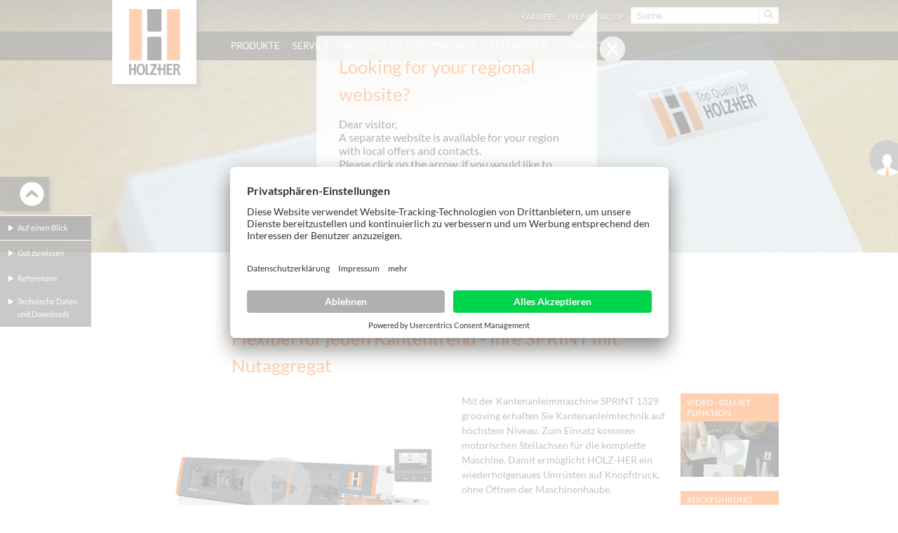

--- FILE ---
content_type: text/html; charset=utf-8
request_url: https://www.holzher.at/de/produkte/kantenanleimmaschinen/sprint/sprint-1329-grooving.html
body_size: 28966
content:
<!DOCTYPE html>
<html lang="de">
<head prefix="og: http://ogp.me/ns# fb: http://ogp.me/ns/fb#">
        <!--[if lte IE 9]><meta http-equiv="X-UA-Compatible" content="IE=edge"/><![endif]-->
    <!--[if lte IE 8]><meta http-equiv="Content-Type" content="text/html; charset=UTF-8" /><![endif]-->
    <!--[if lte IE 8]><style type="text/css">#isDesktop { display: block !important; }</style><![endif]-->

<meta charset="utf-8">
<!-- 
	This website is powered by TYPO3 - inspiring people to share!
	TYPO3 is a free open source Content Management Framework initially created by Kasper Skaarhoj and licensed under GNU/GPL.
	TYPO3 is copyright 1998-2022 of Kasper Skaarhoj. Extensions are copyright of their respective owners.
	Information and contribution at https://typo3.org/
-->

<base href="https://www.holzher.at">
<link rel="shortcut icon" href="/fileadmin/weinig-html/images/holzher-favicon_02.ico" type="image/x-icon">

<meta name="generator" content="TYPO3 CMS">


<link rel="stylesheet" type="text/css" href="/typo3temp/compressor/4ea9e994f1-7672e59ab301b84b91ad252a7d11c3d6.css?1762177223" media="all">
<link rel="stylesheet" type="text/css" href="/typo3temp/compressor/base-8f849895c93e1c4f86b39f310592f270.css?1762177223" media="screen">
<link rel="stylesheet" type="text/css" href="/typo3temp/compressor/news-basic-6754b2f391181e5739a8131aa5c270ed.css?1762177223" media="screen">
<link rel="stylesheet" type="text/css" href="/typo3temp/compressor/font-awesome-3d76f809304ffe4757c721ec4dcbcf0c.css?1762177223" media="screen">
<link rel="stylesheet" type="text/css" href="/typo3temp/compressor/stylesheet-be02e91ebbb29602a8b26b438e6d979d.css?1762177223" media="screen">
<link rel="stylesheet" type="text/css" href="/typo3temp/compressor/style-2cfaa393dc179db804d034b484576d99.css?1762177223" media="screen">
<link rel="stylesheet" type="text/css" href="/typo3temp/compressor/base-88c73456fef6c334ffdda1d28a717182.css?1762177223" media="screen">
<link rel="stylesheet" type="text/css" href="/typo3temp/compressor/custom-64d74775618baca13531bedabba37f15.css?1762177223" media="screen">
<link rel="stylesheet" type="text/css" href="/typo3temp/compressor/holzher_web-caef48cebdd286fa219e8ac97c54f0c5.css?1762177223" media="screen">
<link rel="stylesheet" type="text/css" href="/typo3temp/compressor/jquery.fancybox-b1e132ddad1753e21d148c64a1a4740f.css?1762177223" media="all">
<!--[if IE 8]><link rel="stylesheet" type="text/css" href="/typo3temp/compressor/holzher_ie8-43078451ec5fcce96cd540eeffc04341.css?1762177223" media="screen"><![endif]-->
<!--[if IE 9]><link rel="stylesheet" type="text/css" href="/typo3temp/compressor/holzher_ie9-c23064f7dc37af3177e515f6f65083b9.css?1762177223" media="screen"><![endif]-->
<link rel="stylesheet" type="text/css" href="/typo3temp/compressor/print-0f615840e0435760334855fa8fb69995.css?1762177223" media="print">




<script src="/typo3temp/compressor/9a38f34785-ae986b01145c22a7adf63ec5966a728d.js?1762177223" type="text/javascript"></script>




    <link rel="alternate" type="application/rss+xml" title="RSS 2.0" href="rss.xml" />

<script id="usercentrics-cmp" src="https://app.usercentrics.eu/browser-ui/latest/loader.js" data-settings-id="PhRLa_fh" async></script><link rel="apple-touch-icon" href="https://www.holzher.at/fileadmin/pics/touch-icon-iphone.png" /><link rel="apple-touch-icon" sizes="76x76" href="https://www.holzher.at/fileadmin/pics/touch-icon-ipad.png" /><link rel="apple-touch-icon" sizes="120x120" href="https://www.holzher.at/fileadmin/pics/touch-icon-iphone-retina.png" /><link rel="apple-touch-icon" sizes="152x152" href="https://www.holzher.at/fileadmin/pics/touch-icon-ipad-retina.png" /><script type="text/javascript">var TYPO3Data={};TYPO3Data.ajaxSearchPid="5906";TYPO3Data.language="de";TYPO3Data.sys_language_uid="0";</script>
<!-- Start rocket-media hreflang generator -->
<link rel="alternate" hreflang="de-AT" href="https://www.holzher.at/de/produkte/kantenanleimmaschinen/sprint/sprint-1329-grooving.html" />
<link rel="alternate" hreflang="de" href="https://www.weinig.com/de/holzwerkstoffe/kantenanleimmaschinen/sprint/sprint-1329-grooving.html" />
<link rel="alternate" hreflang="x-default" href="https://www.weinig.com/en/panel-processing/edgebanders/sprint/sprint-1329-grooving.html" />
<link rel="alternate" hreflang="fr" href="https://www.weinig.com/fr/materiaux-derives-du-bois/plaqueuses-de-chants/sprint/sprint-1329-grooving.html" />
<link rel="alternate" hreflang="ru" href="https://www.weinig.com/ru/panel-processing/edgebanders/sprint/sprint-1329-grooving.html" />
<link rel="alternate" hreflang="es" href="https://www.weinig.com/es/derivados-de-la-madera/chapadoras-de-cantos/sprint/sprint-1329-grooving.html" />
<link rel="alternate" hreflang="pl" href="https://www.weinig.com/pl/materialy-drewopochodne/okleiniarki/sprint/sprint-1329-grooving.html" />
<link rel="alternate" hreflang="it" href="https://www.weinig.com/it/materiali-in-legno/bordatrici/sprint/sprint-1329-grooving.html" />
<link rel="alternate" hreflang="en-GB" href="https://www.holzher.co.uk/en/products/edgebanders/sprint/sprint-1329-grooving.html" />
<link rel="alternate" hreflang="en-AU" href="https://www.holzher.com.au/en/products/edgebanders/sprint/sprint-1329-grooving.html" />
<link rel="alternate" hreflang="de-DE" href="https://www.holzher.de/de/produkte/kantenanleimmaschinen/sprint/sprint-1329-grooving.html" />
<link rel="alternate" hreflang="fr-FR" href="https://www.holzher.fr/fr/produits/plaqueuses-de-chants/sprint/sprint-1329-grooving.html" />
<link rel="alternate" hreflang="es-ES" href="https://www.holzher.es/es/productos/chapadoras-de-cantos/sprint/sprint-1329-grooving.html" />
<link rel="alternate" hreflang="it-IT" href="https://www.holz-her.it/it/prodotti/bordatrici/sprint/sprint-1329-grooving.html" />
<link rel="alternate" hreflang="de-CH" href="https://www.holzher.ch/de/produkte/kantenanleimmaschinen/sprint/sprint-1329-grooving.html" />
<link rel="alternate" hreflang="fr-CH" href="https://www.holzher.ch/fr/produits/plaqueuses-de-chants/sprint/sprint-1329-grooving.html" />
<link rel="alternate" hreflang="ru-RU" href="https://m.holzher.ru/ru/products/edgebanders/sprint/sprint-1329-grooving.html" />
<link rel="alternate" hreflang="en-US" href="https://www.holzherusa.com/us/products/edgebanders/sprint/sprint-1329-grooving.html" />
<link rel="alternate" hreflang="en-CA" href="https://www.holzher.ca/en/products/edgebanders/sprint/sprint-1329-grooving.html" />
<link rel="alternate" hreflang="fr-CA" href="https://www.holzher.ca/fr/produits/plaqueuses-de-chants/sprint/sprint-1329-grooving.html" />
<link rel="alternate" hreflang="en-SG" href="https://www.holzherasia.com/en/products/edgebanders/sprint/sprint-1329-grooving.html" />
<!-- End rocket-media hreflang generator -->

	<title>Kantenanleimmaschine SPRINT 1329 grooving mit Nutaggregat</title>
	<meta name="description" content="Die Kantenanleimmaschine SPRINT 1329 grooving von HOLZ-HER verfügt über ein eintauchgesteuertes Nutaggregat und High-Speed-Servoachsen." />
	<meta name="DCTERMS.created" content="2021-03-03"/>
	<meta name="DCTERMS.modified" content="2025-04-29"/>
	<link rel="canonical" href="https://www.holzher.at/de/produkte/kantenanleimmaschinen/sprint/sprint-1329-grooving.html" />
	<meta name="robots" content="index, follow, noodp, noyd"/>
	<meta property="og:title" content="Kantenanleimmaschine SPRINT 1329 grooving mit Nutaggregat - HOLZ-HER GmbH"/>
	<meta property="og:type" content="website"/>
	<meta property="og:locale" content="de_AT"/>
	<meta property="og:site_name" content="HOLZ-HER GmbH"/>
	<meta property="og:image" content="https://www.holzher.at/fileadmin/pics/holzher-logo-200-og.jpg"/>
	<meta property="og:url" content="https://www.holzher.at/de/produkte/kantenanleimmaschinen/sprint/sprint-1329-grooving.html"/>
	<meta property="og:description" content="Die Kantenanleimmaschine SPRINT 1329 grooving von HOLZ-HER verfügt über ein eintauchgesteuertes Nutaggregat und High-Speed-Servoachsen."/>
	<meta name="DCTERMS.title" content="Kantenanleimmaschine SPRINT 1329 grooving mit Nutaggregat - HOLZ-HER GmbH"/>
	<meta name="DCTERMS.description" content="Die Kantenanleimmaschine SPRINT 1329 grooving von HOLZ-HER verfügt über ein eintauchgesteuertes Nutaggregat und High-Speed-Servoachsen."/>
	<meta name="document-rights" content="HOLZ-HER GmbH">
	<meta name="document-state" content="dynamic">
	<link rel="alternate" media="only screen and (max-width: 640px)" href="https://m.holzher.at/de/produkte/kantenanleimmaschinen/sprint/sprint-1329-grooving.html" />

<!-- Google Tag Manager -->
<script type="text/plain" data-usercentrics="Google Tag Manager">(function(w,d,s,l,i){w[l]=w[l]||[];w[l].push({'gtm.start':
new Date().getTime(),event:'gtm.js'});var f=d.getElementsByTagName(s)[0],
j=d.createElement(s),dl=l!='dataLayer'?'&l='+l:'';j.async=true;j.src=
'https://www.googletagmanager.com/gtm.js?id='+i+dl;f.parentNode.insertBefore(j,f);
})(window,document,'script','dataLayer','GTM-59KRDFX');</script>
<!-- End Google Tag Manager -->

<!-- Google Code für ein Remarketing-Tag -->
<!--------------------------------------------------
    Remarketing-Tags dürfen nicht mit personenbezogenen Daten verknüpft oder auf Seiten platziert werden, die sensiblen Kategorien angehören. Weitere Informationen und Anleitungen zur Einrichtung des Tags erhalten Sie unter: http://google.com/ads/remarketingsetup
    --------------------------------------------------->
<script type="text/plain" data-usercentrics="Pardot">
/* <![CDATA[ */
var google_conversion_id = 984222796;
var google_custom_params = window.google_tag_params;
var google_remarketing_only = true;
/* ]]> */
</script>
<script type="text/plain" data-usercentrics="DoubleClick Bid Manager" src="//www.googleadservices.com/pagead/conversion.js">
</script>
<noscript>
    <div style="display:inline;">
<img height="1" width="1" style="border-style:none;" alt="" src="//googleads.g.doubleclick.net/pagead/viewthroughconversion/984222796/?value=0&amp;guid=ON&amp;script=0"/>
    </div>
    </noscript>

<script type="text/plain" data-usercentrics="Pardot">
piAId = '857723';
piCId = '8314';
piHostname = 'pi.pardot.com';

(function() {
	function async_load(){
		var s = document.createElement('script'); s.type = 'text/javascript';
		s.src = ('https:' == document.location.protocol ? 'https://pi' : 'http://cdn') + '.pardot.com/pd.js';
		var c = document.getElementsByTagName('script')[0]; c.parentNode.insertBefore(s, c);
	}
	if(window.attachEvent) { window.attachEvent('onload', async_load); }
	else { window.addEventListener('load', async_load, false); }
})();
</script>


</head>
<body class="page orange-side-menu mobile-home">

    <!-- Google Tag Manager (noscript) -->
    <noscript><iframe src="https://www.googletagmanager.com/ns.html?id=GTM-59KRDFX"
height="0" width="0" style="display:none;visibility:hidden"></iframe></noscript>
    <!-- End Google Tag Manager (noscript) -->








<div id="slider">
    <div class="parallax image show" style="background-image: url('fileadmin/assets/holzher/header_1600x450px/Header_Kantenspecial.jpg'); filter:progid:DXImageTransform.Microsoft.AlphaImageLoader(src='fileadmin/assets/holzher/header_1600x450px/Header_Kantenspecial.jpg', sizingMethod='scale');"></div>
</div>
<header>
    <div class="languageSearchBox">
        <div class="ym-wrapper">
            <div class="ym-g960-12 ym-gl">
                <div class="ym-gbox">
                    
                    <div class="searchBox">
                        <form action="/de/volltextsuche.html?tx_indexedsearch_pi2%5Baction%5D=search&tx_indexedsearch_pi2%5Bcontroller%5D=Search" method="post" id="tx_indexedsearch_header"><input type="text" name="tx_indexedsearch_pi2[search][sword]" id="tx-indexedsearch-searchbox-sword" class="search" autocomplete="off" placeholder="Suche" value="" /><button type="submit" id="search-button" value="" name="tx_indexedsearch[submit_button]" class="search-button" data-icon="&#xe009;" rel="nofollow"><span>Suche starten</span></button></form><div class="searchBox-ajax" id="searchBox-ajax"></div>
                    </div>
                    <div class="languageBox"></div>
                    <div class="headerNavBox">
                        <ul class="ym-clearfix headerNav"><li class="headerNavItem lightbox_0"><a href="/de/unternehmen/karriere/karriere-bei-holz-her.html" target="_self" class="headerNavLink" rel="nofollow">Karriere</a></li><li class="headerNavItem lightbox_0"><a href="http://www.weinig.com" target="_self" class="headerNavLink" rel="nofollow">WEINIG Group</a></li></ul>
                    </div>
                </div>
            </div>
        </div>
    </div>
    <nav class="mainNav">
        <div class="ym-wrapper">
            <div class="ym-grid linearize-level-1">
                <div class="ym-g960-2 ym-gl">
                    <figure class="logo"><a href="https://www.holzher.at" title="zur Startseite der HOLZ-HER GmbH" target="_self"><img src="/typo3conf/ext/weinig_sitepackage/Resources/Public/countrypage/Images/holzher-logo.png" width="120" height="120"   alt="HOLZ-HER GmbH" title="HOLZ-HER GmbH" ></a></figure>
                    &nbsp;
                </div>
                <div class="ym-g960-10 ym-gl">
                    <ul class="level-1"><li class="level-1 holzher-menu"><span class="level-1">Produkte</span><div class="flyout"><div class="ym-wrapper"><div class="ym-grid ym-clearfix linearizex-level-1"><div class="ym-g960-3 ym-gl bordered"><div class="ym-gbox"><div id="c78354" class="element element- flyoutMenu"><ul class="level-2 orange"><li class="level-2"><a href="/de/produkte/loesungen/glu-jet-klebersystem.html" target="_self" class="level-2">Lösungen</a><ul class="level-3"><li class="level-3"><a href="/de/produkte/loesungen/glu-jet-klebersystem.html" target="_self" class="level-3" data-icon="&#xe000;">Glu Jet Klebersystem</a></li><li class="level-3"><a href="/de/produkte/loesungen/itronic.html" target="_self" class="level-3" data-icon="&#xe000;">iTronic</a></li><li class="level-3"><a href="/de/produkte/loesungen/automatisierungsloesungen.html" target="_self" class="level-3" data-icon="&#xe000;">Automatisierungslösungen</a></li><li class="level-3"><a href="/de/produkte/loesungen/verpacker.html" target="_self" class="level-3" data-icon="&#xe000;">Verpacker</a></li></ul></li></ul></div><div id="c38840" class="element element- flyoutMenu"><ul class="level-2 orange"><li class="level-2 act"><a href="/de/produkte/kantenanleimmaschinen.html" target="_self" class="level-2">Kantenanleimmaschinen</a><ul class="level-3"><li class="level-3"><a href="/de/produkte/kantenanleimmaschinen/lumina-industry.html" target="_self" class="level-3" data-icon="&#xe000;">LUMINA Industry</a></li><li class="level-3"><a href="/de/produkte/kantenanleimmaschinen/lumina.html" target="_self" class="level-3" data-icon="&#xe000;">LUMINA</a></li><li class="level-3"><a href="/de/produkte/kantenanleimmaschinen/accura.html" target="_self" class="level-3" data-icon="&#xe000;">ACCURA</a></li><li class="level-3 act"><a href="/de/produkte/kantenanleimmaschinen/sprint.html" target="_self" class="level-3" data-icon="&#xe000;">SPRINT</a></li><li class="level-3"><a href="/de/produkte/kantenanleimmaschinen/auriga.html" target="_self" class="level-3" data-icon="&#xe000;">AURIGA</a></li><li class="level-3"><a href="/de/produkte/kantenanleimmaschinen/streamer-c.html" target="_self" class="level-3" data-icon="&#xe000;">STREAMER C</a></li><li class="level-3"><a href="/de/produkte/kantenanleimmaschinen/artea.html" target="_self" class="level-3" data-icon="&#xe000;">ARTEA</a></li></ul></li></ul></div></div></div><div class="ym-g960-3 ym-gl bordered"><div class="ym-gbox"><div id="c38836" class="element element- flyoutMenu"><ul class="level-2 orange"><li class="level-2"><a href="/de/produkte/cnc-bearbeitungszentren.html" target="_self" class="level-2">CNC Bearbeitungszentren</a><ul class="level-3"><li class="level-3"><a href="/de/produkte/cnc-bearbeitungszentren/epicon-serie.html" target="_self" class="level-3" data-icon="&#xe000;">EPICON Serie</a></li><li class="level-3"><a href="/de/produkte/cnc-bearbeitungszentren/pro-master-70-serie.html" target="_self" class="level-3" data-icon="&#xe000;">PRO-MASTER 70 Serie</a></li></ul></li></ul></div><div id="c38835" class="element element- flyoutMenu"><ul class="level-2 orange"><li class="level-2"><a href="/de/produkte/vertikale-cnc-bearbeitungszentren/evolution.html" target="_self" class="level-2">Vertikale CNC Bearbeitungszentren</a><ul class="level-3"><li class="level-3"><a href="/de/produkte/vertikale-cnc-bearbeitungszentren/evolution.html" target="_self" class="level-3" data-icon="&#xe000;">EVOLUTION</a></li></ul></li></ul></div><div id="c38834" class="element element- flyoutMenu"><ul class="level-2 orange"><li class="level-2"><a href="/de/produkte/nesting-cnc-maschinen/dynestic.html" target="_self" class="level-2">Nesting CNC Maschinen</a><ul class="level-3"><li class="level-3"><a href="/de/produkte/nesting-cnc-maschinen/dynestic.html" target="_self" class="level-3" data-icon="&#xe000;">DYNESTIC</a></li></ul></li></ul></div><div id="c131320" class="element element- flyoutMenu"><ul class="level-2 orange"><li class="level-2"><a href="/de/produkte/bohr-und-duebelmaschinen/power-pin-7605.html" target="_self" class="level-2">POWER-PIN 7605</a><ul class="level-3"><li class="level-3"><a href="/de/produkte/bohr-und-duebelmaschinen/power-pin-7605/power-pin-7605-dynamic.html" target="_self" class="level-3" data-icon="&#xe000;">POWER-PIN 7605 dynamic</a></li></ul></li></ul></div></div></div><div class="ym-g960-3 ym-gl bordered"><div class="ym-gbox"><div id="c38838" class="element element- flyoutMenu"><ul class="level-2 orange"><li class="level-2"><a href="/de/produkte/horizontale-plattenaufteilsaegen.html" target="_self" class="level-2">Horizontale Plattenaufteilsägen</a><ul class="level-3"><li class="level-3"><a href="/de/produkte/horizontale-plattenaufteilsaegen/linea-6015.html" target="_self" class="level-3" data-icon="&#xe000;">LINEA 6015</a></li><li class="level-3"><a href="/de/produkte/horizontale-plattenaufteilsaegen/tectra-6120.html" target="_self" class="level-3" data-icon="&#xe000;">TECTRA 6120</a></li><li class="level-3"><a href="/de/produkte/horizontale-plattenaufteilsaegen/zentrex-6215.html" target="_self" class="level-3" data-icon="&#xe000;">ZENTREX 6215</a></li></ul></li></ul></div><div id="c38837" class="element element- flyoutMenu"><ul class="level-2 orange"><li class="level-2"><a href="/de/produkte/vertikale-plattensaegen.html" target="_self" class="level-2">Vertikale Plattensägen</a><ul class="level-3"><li class="level-3"><a href="/de/produkte/vertikale-plattensaegen/sector-1254.html" target="_self" class="level-3" data-icon="&#xe000;">SECTOR 1254</a></li><li class="level-3"><a href="/de/produkte/vertikale-plattensaegen/sector-1255.html" target="_self" class="level-3" data-icon="&#xe000;">SECTOR 1255</a></li><li class="level-3"><a href="/de/produkte/vertikale-plattensaegen/sector-1257.html" target="_self" class="level-3" data-icon="&#xe000;">SECTOR 1257</a></li><li class="level-3"><a href="/de/produkte/vertikale-plattensaegen/sector-1260-automatic.html" target="_self" class="level-3" data-icon="&#xe000;">SECTOR 1260 automatic</a></li><li class="level-3"><a href="/de/produkte/vertikale-plattensaegen/sector-1262-automatic.html" target="_self" class="level-3" data-icon="&#xe000;">SECTOR 1262 automatic</a></li></ul></li></ul></div></div></div><div class="ym-g960-3 ym-gl bordered"><div class="ym-gbox"><div id="c38843" class="element element- flyoutMenu"><ul class="level-2 orange"><li class="level-2"><a href="/de/produkte/automatisierung/store-master-5110.html" target="_self" class="level-2">Automatisierung</a><ul class="level-3"><li class="level-3"><a href="/de/produkte/automatisierung/store-master-5110.html" target="_self" class="level-3" data-icon="&#xe000;">STORE-MASTER 5110</a></li><li class="level-3"><a href="/de/produkte/automatisierung/return-master/return-master-5920.html" target="_self" class="level-3" data-icon="&#xe000;">RETURN-MASTER</a></li></ul></li></ul></div><div id="c38839" class="element element- flyoutMenu"><ul class="level-2 orange"><li class="level-2"><a href="/de/produkte/gebrauchtmaschinen.html" target="_self" class="level-2">Gebrauchtmaschinen</a></li></ul></div></div></div></div></div></div></li><li class="level-1 holzher-menu"><span class="level-1">Service</span><div class="flyout"><div class="ym-wrapper"><div class="ym-grid ym-clearfix linearizex-level-1"><div class="ym-g960-3 ym-gl bordered"><div class="ym-gbox"><div id="c38743" class="element element- flyoutImage"><div class="flyoutImage">
    <figure>
        


        

        
                
                        <img class="flexible " src="/fileadmin/_processed_/2/6/csm_img_10082_WE_1381_d0cd4a4ab6.jpg" width="1280" height="720" alt="Service" title="Service" />
                    
            
    

    </figure>
</div>
</div></div></div><div class="ym-g960-3 ym-gl bordered"><div class="ym-gbox"><div id="c38753" class="element element- flyoutText">

<div class="flyoutText">
    <div class="ym-grid">
        <div class="flyoutText--wrapper">
            
                    <div class="flyoutText--inner">
                        <div class="richtext">
                            <p class="bodytext">HOLZ-HER Service Hotline
</p>
<p class="bodytext"><b>+49 (0)7022 702 100</b>
</p>
<p class="bodytext">Ersatzteile Hotline
</p>
<p class="bodytext"><b>+49 (0)7022 702 113</b></p>
                        </div>
                    </div>
                
        </div>
    </div>
</div>
</div></div></div><div class="ym-g960-3 ym-gl bordered"><div class="ym-gbox"><div id="c38755" class="element element- flyoutMenuHZ"><ul class="level-2 orange"><li class="level-2"><a href="/de/service/service-leistungen/holz-her-services.html" target="_self" class="level-2">Service Leistungen</a><ul class="level-3"><li class="level-3"><a href="/de/service/service-leistungen/holz-her-services.html" target="_self" class="level-3" data-icon="&#xe000;">HOLZ-HER Services</a></li><li class="level-3"><a href="/de/service/service-leistungen/service-ansprechpartner.html" target="_self" class="level-3" data-icon="&#xe000;">Service Ansprechpartner</a></li><li class="level-3"><a href="/de/service/service-leistungen/ersatzteile.html" target="_self" class="level-3" data-icon="&#xe000;">Ersatzteile</a></li><li class="level-3"><a href="/de/service/service-leistungen/schulungen.html" target="_self" class="level-3" data-icon="&#xe000;">Schulungen</a></li><li class="level-3"><a href="/de/service/service-leistungen/vor-ort-service.html" target="_self" class="level-3" data-icon="&#xe000;">Vor-Ort-Service</a></li><li class="level-3"><a href="/de/service/service-leistungen/servicevereinbarungen.html" target="_self" class="level-3" data-icon="&#xe000;">Servicevereinbarungen</a></li></ul></li></ul></div></div></div><div class="ym-g960-3 ym-gl bordered"><div class="ym-gbox"><div id="c38756" class="element element- flyoutMenuHZ"><ul class="level-2 orange"><li class="level-2"><a href="/de/service/digitale-services/teleservice.html" target="_self" class="level-2">Digitale Services</a><ul class="level-3"><li class="level-3"><a href="/de/service/digitale-services/teleservice.html" target="_self" class="level-3" data-icon="&#xe000;">Teleservice</a></li><li class="level-3"><a href="/de/kontakt/formulare/anforderung-servicetechniker.html" target="_self" class="level-3" data-icon="&#xe000;">Anforderung Servicetechniker</a></li><li class="level-3"><a href="/de/kontakt/formulare/stoerungsmeldung.html" target="_self" class="level-3" data-icon="&#xe000;">Störungsmeldung</a></li><li class="level-3"><a href="/de/service/digitale-services/weinig-app.html" target="_self" class="level-3" data-icon="&#xe000;">WEINIG App</a></li></ul></li></ul></div></div></div></div></div></div></li><li class="level-1 holzher-menu"><span class="level-1">Aktuelles</span><div class="flyout"><div class="ym-wrapper"><div class="ym-grid ym-clearfix linearizex-level-1"><div class="ym-g960-3 ym-gl bordered"><div class="ym-gbox"><div id="c38659" class="element element- flyoutImage"><div class="flyoutImage">
    <figure>
        


        

        
                
                        <img class="flexible " src="/fileadmin/assets/migrated_zu_verschieben/Inhaltsbilder/HH_97577d.jpg" width="1280" height="720" alt="" />
                    
            
    

    </figure>
</div>
</div></div></div><div class="ym-g960-3 ym-gl bordered"><div class="ym-gbox"><div id="c40687" class="element element- flyoutMenu"><ul class="level-2 orange"><li class="level-2"><a href="/de/aktuelles/news/aktuelle-meldungen.html?no_cache=1" target="_self" class="level-2">News</a><ul class="level-3"><li class="level-3"><a href="/de/aktuelles/news/aktuelle-meldungen.html?no_cache=1" target="_self" class="level-3" data-icon="&#xe000;">Aktuelle Meldungen</a></li><li class="level-3"><a href="/de/aktuelles/news/news-archiv.html?no_cache=1" target="_self" class="level-3" data-icon="&#xe000;">News-Archiv</a></li></ul></li></ul></div><div id="c40688" class="element element- flyoutMenu"><ul class="level-2 orange"><li class="level-2"><a href="/de/aktuelles/messen/aktuelle-messen.html?no_cache=1" target="_self" class="level-2">Messen</a><ul class="level-3"><li class="level-3"><a href="/de/aktuelles/messen/aktuelle-messen.html?no_cache=1" target="_self" class="level-3" data-icon="&#xe000;">Aktuelle Messen</a></li><li class="level-3"><a href="/de/aktuelles/messen/messekalender.html?no_cache=1" target="_self" class="level-3" data-icon="&#xe000;">Messekalender</a></li><li class="level-3"><a href="https://holzher.deals/de/hhw" target="_self" class="level-3" data-icon="&#xe000;">HOLZ-HANDWERK 2022</a></li></ul></li></ul></div></div></div><div class="ym-g960-3 ym-gl bordered"><div class="ym-gbox"><div id="c38661" class="element element- flyoutMenu"><ul class="level-2 orange"><li class="level-2"><a href="/de/aktuelles/presse/pressemeldungen.html?no_cache=1" target="_self" class="level-2">Presse</a><ul class="level-3"><li class="level-3"><a href="/de/aktuelles/presse/pressemeldungen.html?no_cache=1" target="_self" class="level-3" data-icon="&#xe000;">Pressemeldungen</a></li><li class="level-3"><a href="/de/aktuelles/presse/pressefotos.html" target="_self" class="level-3" data-icon="&#xe000;">Pressefotos</a></li></ul></li></ul></div><div id="c38660" class="element element- flyoutMenu"><ul class="level-2 orange"><li class="level-2"><a href="/de/aktuelles/holz-her-specials/praesentation-nullfuge.html" target="_self" class="level-2">HOLZ-HER Specials</a><ul class="level-3"><li class="level-3"><a href="/de/aktuelles/holz-her-specials/praesentation-nullfuge.html" target="_self" class="level-3" data-icon="&#xe000;">Präsentation Nullfuge</a></li></ul></li></ul></div></div></div><div class="ym-g960-3 ym-gl bordered"><div class="ym-gbox"><div id="c45092" class="element element- flyoutMenu"><ul class="level-2 orange"><li class="level-2"><a href="/de/aktuelles/holz-her-videos/anwendungsvideos.html" target="_self" class="level-2">HOLZ-HER Videos</a><ul class="level-3"><li class="level-3"><a href="/de/aktuelles/holz-her-videos/anwendungsvideos.html" target="_self" class="level-3" data-icon="&#xe000;">Anwendungsvideos</a></li><li class="level-3"><a href="/de/aktuelles/holz-her-videos/cnc-software-3d-master.html" target="_self" class="level-3" data-icon="&#xe000;">CNC-Software 3D-Master</a></li><li class="level-3"><a href="https://www.youtube.com/user/HolzHerVideos" target="_self" class="level-3" data-icon="&#xe000;">Youtube Channel</a></li></ul></li></ul></div><div id="c38663" class="element element- flyoutMenu"></div></div></div></div></div></div></li><li class="level-1 holzher-menu"><span class="level-1">Unternehmen</span><div class="flyout"><div class="ym-wrapper"><div class="ym-grid ym-clearfix linearizex-level-1"><div class="ym-g960-3 ym-gl bordered"><div class="ym-gbox"><div id="c38548" class="element element- flyoutImage"><div class="flyoutImage">
    <figure>
        


        

        
                
                        <img class="flexible " src="/fileadmin/_processed_/f/8/csm_gebaeude_nt_1600x900_9783011472.png" width="1280" height="720" alt="" />
                    
            
    

    </figure>
</div>
</div></div></div><div class="ym-g960-3 ym-gl bordered"><div class="ym-gbox"><div id="c38546" class="element element- flyoutMenu"><ul class="level-2 orange"><li class="level-2"><a href="/de/unternehmen/holz-her-gmbh/unternehmensprofil.html" target="_self" class="level-2">HOLZ-HER GmbH</a><ul class="level-3"><li class="level-3"><a href="/de/unternehmen/holz-her-gmbh/unternehmensprofil.html" target="_self" class="level-3" data-icon="&#xe000;">Unternehmensprofil</a></li><li class="level-3"><a href="/de/unternehmen/holz-her-gmbh/meilensteine.html" target="_self" class="level-3" data-icon="&#xe000;">Meilensteine</a></li><li class="level-3"><a href="/de/unternehmen/holz-her-gmbh/mitarbeiter.html" target="_self" class="level-3" data-icon="&#xe000;">Mitarbeiter</a></li><li class="level-3"><a href="/de/unternehmen/holz-her-gmbh/vertrieb-service.html" target="_self" class="level-3" data-icon="&#xe000;">Vertrieb &amp; Service</a></li><li class="level-3"><a href="/de/unternehmen/holz-her-gmbh/entwicklung.html" target="_self" class="level-3" data-icon="&#xe000;">Entwicklung</a></li><li class="level-3"><a href="/de/unternehmen/holz-her-gmbh/nachhaltigkeit.html" target="_self" class="level-3" data-icon="&#xe000;">Nachhaltigkeit</a></li></ul></li></ul></div></div></div><div class="ym-g960-3 ym-gl bordered"><div class="ym-gbox"><div id="c38550" class="element element- flyoutMenu"><ul class="level-2 orange"><li class="level-2"><a href="/de/unternehmen/standorte/standorte-weltweit.html" target="_self" class="level-2">Standorte</a><ul class="level-3"><li class="level-3"><a href="/de/unternehmen/standorte/standorte-weltweit.html" target="_self" class="level-3" data-icon="&#xe000;">Standorte weltweit</a></li><li class="level-3"><a href="/de/unternehmen/standorte/produktion.html" target="_self" class="level-3" data-icon="&#xe000;">Produktion</a></li><li class="level-3"><a href="/de/unternehmen/standorte/showroom.html" target="_self" class="level-3" data-icon="&#xe000;">Showroom</a></li></ul></li></ul></div></div></div><div class="ym-g960-3 ym-gl bordered"><div class="ym-gbox"><div id="c38549" class="element element- flyoutMenu"><ul class="level-2 orange"><li class="level-2"><a href="/de/unternehmen/karriere/karriere-bei-holz-her.html" target="_self" class="level-2">Karriere</a><ul class="level-3"><li class="level-3"><a href="/de/unternehmen/karriere/karriere-bei-holz-her.html" target="_self" class="level-3" data-icon="&#xe000;">Karriere bei HOLZ-HER</a></li><li class="level-3"><a href="/de/unternehmen/karriere/stellenangebote.html" target="_self" class="level-3" data-icon="&#xe000;">Stellenangebote</a></li></ul></li></ul></div><div id="c40708" class="element element- flyoutMenu"><ul class="level-2 orange"><li class="level-2"><a href="/de/unternehmen/ausbildung.html" target="_self" class="level-2">Ausbildung</a><ul class="level-3"><li class="level-3"><a href="/de/unternehmen/ausbildung/gewerbliche-berufe.html" target="_self" class="level-3" data-icon="&#xe000;">Gewerbliche Berufe</a></li><li class="level-3"><a href="/de/unternehmen/ausbildung/kaufmaennische-berufe.html" target="_self" class="level-3" data-icon="&#xe000;">Kaufmännische Berufe</a></li><li class="level-3"><a href="/de/unternehmen/ausbildung/ausbildungsprojekte.html" target="_self" class="level-3" data-icon="&#xe000;">Ausbildungsprojekte</a></li></ul></li></ul></div></div></div></div></div></div></li><li class="level-1 holzher-menu"><span class="level-1">Referenzen</span><div class="flyout"><div class="ym-wrapper"><div class="ym-grid ym-clearfix linearizex-level-1"><div class="ym-g960-3 ym-gl bordered"><div class="ym-gbox"><div id="c40670" class="element element- flyoutImage"><div class="flyoutImage">
    <figure>
        


        

        
                
                        <img class="flexible " src="/fileadmin/_processed_/e/a/csm_Referenz-Holzher-CNC-Promaster-Ebert-02_01_c2ddbbd793.jpg" width="1280" height="720" alt="" />
                    
            
    

    </figure>
</div>
</div></div></div><div class="ym-g960-3 ym-gl bordered"><div class="ym-gbox"><div id="c40671" class="element element- flyoutText">

<div class="flyoutText">
    <div class="ym-grid">
        <div class="flyoutText--wrapper">
            
                    <div class="flyoutText--inner">
                        <div class="richtext">
                            <p class="bodytext">Perfekte Holzbearbeitung &amp;
</p>
<p class="bodytext">hochzufriedene Kunden.
</p>
<p class="bodytext">Die HOLZ-HER Kunden-
</p>
<p class="bodytext">referenzen im Überblick.</p>
                        </div>
                    </div>
                
        </div>
    </div>
</div>
</div></div></div><div class="ym-g960-3 ym-gl bordered"><div class="ym-gbox"><div id="c40672" class="element element- flyoutMenu"><ul class="level-2 orange"><li class="level-2"><a href="/de/referenzen/alle-referenzen.html" target="_self" class="level-2">Alle Referenzen</a></li></ul></div></div></div><div class="ym-g960-3 ym-gl bordered"><div class="ym-gbox"><div id="c40673" class="element element- flyoutMenuHZ"><ul class="level-2 orange"><li class="level-2"><a href="/de/referenzen/referenzberichte/kantenanleimmaschinen.html" target="_self" class="level-2">Referenzberichte</a><ul class="level-3"><li class="level-3"><a href="https://www.holzher.at/de/referenzen/alle-referenzen.html?fr_portfolio%5Btype%5D=HOLZ-HER&amp;fr_portfolio%5Bcat%5D=52&amp;fr_portfolio%5Bcountry%5D=all&amp;fr_portfolio%5Byear%5D=all&amp;no_cache=1" target="_self" class="level-3" data-icon="&#xe000;">Kantenanleimmaschinen</a></li><li class="level-3"><a href="https://www.holzher.at/de/referenzen/alle-referenzen.html?fr_portfolio%5Btype%5D=HOLZ-HER&amp;fr_portfolio%5Bcat%5D=56&amp;fr_portfolio%5Bcountry%5D=all&amp;fr_portfolio%5Byear%5D=all&amp;no_cache=1" target="_self" class="level-3" data-icon="&#xe000;">CNC Bearbeitung</a></li><li class="level-3"><a href="https://www.holzher.at/de/referenzen/alle-referenzen.html?fr_portfolio%5Btype%5D=HOLZ-HER&amp;fr_portfolio%5Bcat%5D=54&amp;fr_portfolio%5Bserie%5D=all&amp;fr_portfolio%5Bcountry%5D=all&amp;fr_portfolio%5Byear%5D=all&amp;no_cache=1" target="_self" class="level-3" data-icon="&#xe000;">CNC Bearbeitung Vertikal</a></li><li class="level-3"><a href="https://www.holzher.at/de/referenzen/alle-referenzen.html?fr_portfolio%5Btype%5D=HOLZ-HER&amp;fr_portfolio%5Bcat%5D=58&amp;fr_portfolio%5Bserie%5D=all&amp;fr_portfolio%5Bcountry%5D=all&amp;fr_portfolio%5Byear%5D=all&amp;no_cache=1" target="_self" class="level-3" data-icon="&#xe000;">Nesting</a></li><li class="level-3"><a href="https://www.holzher.at/de/referenzen/alle-referenzen.html?fr_portfolio%5Btype%5D=HOLZ-HER&amp;fr_portfolio%5Bcat%5D=62&amp;fr_portfolio%5Bserie%5D=all&amp;fr_portfolio%5Bcountry%5D=all&amp;fr_portfolio%5Byear%5D=all&amp;no_cache=1" target="_self" class="level-3" data-icon="&#xe000;">Sägen</a></li><li class="level-3"><a href="http://www.holzher.at/de/referenzen/alle-referenzen.html?fr_portfolio%5Btype%5D=HOLZ-HER&amp;fr_portfolio%5Bcat%5D=65&amp;fr_portfolio%5Bserie%5D=all&amp;fr_portfolio%5Bcountry%5D=all&amp;fr_portfolio%5Byear%5D=all&amp;no_cache=1" target="_self" class="level-3" data-icon="&#xe000;">Plattenlagersysteme</a></li></ul></li></ul></div></div></div></div></div></div></li><li class="level-1 holzher-menu"><span class="level-1">Kontakt</span><div class="flyout"><div class="ym-wrapper"><div class="ym-grid ym-clearfix linearizex-level-1"><div class="ym-g960-3 ym-gl bordered"><div class="ym-gbox"><div id="c38521" class="element element- flyoutImage"><div class="flyoutImage">
    <figure>
        


        

        
                
                        <img class="flexible " src="/fileadmin/_processed_/1/0/csm_HOLZ-HER_100plus-HD0_3beb2e3dc4.jpg" width="1280" height="720" alt="" />
                    
            
    

    </figure>
</div>
</div></div></div><div class="ym-g960-3 ym-gl bordered"><div class="ym-gbox"><div id="c38519" class="element element- flyoutImage"><div class="flyoutImage">
    <figure>
        


        

        
                
                        <img class="flexible " src="/fileadmin/_processed_/c/4/csm_img_IMG_5378_9c1fe289eb.jpg" width="1280" height="720" alt="" />
                    
            
    

    </figure>
</div>
</div></div></div><div class="ym-g960-3 ym-gl bordered"><div class="ym-gbox"><div id="c38523" class="element element- flyoutMenu"><ul class="level-2 orange"><li class="level-2"><a href="/de/kontakt/holz-her-experten.html" target="_self" class="level-2">Kontakt</a><ul class="level-3"><li class="level-3"><a href="/de/kontakt/holz-her-experten.html" target="_self" class="level-3" data-icon="&#xe000;">HOLZ-HER Experten</a></li></ul></li></ul></div></div></div><div class="ym-g960-3 ym-gl bordered"><div class="ym-gbox"><div id="c38522" class="element element- flyoutMenu"><ul class="level-2 orange"><li class="level-2"><a href="https://www.holzher.at" class="level-2">Formulare</a><ul class="level-3"><li class="level-3"><a href="/de/kontakt/formulare/ihre-anfrage-bei-holz-her.html" target="_self" class="level-3" data-icon="&#xe000;">Ihre Anfrage bei HOLZ-HER</a></li><li class="level-3"><a href="/de/kontakt/formulare/rueckrufwunsch-holz-her.html" target="_self" class="level-3" data-icon="&#xe000;">Rückrufwunsch HOLZ-HER</a></li><li class="level-3"><a href="/de/kontakt/formulare/anforderung-servicetechniker.html" target="_self" class="level-3" data-icon="&#xe000;">Anforderung Servicetechniker</a></li><li class="level-3"><a href="/de/kontakt/formulare/stoerungsmeldung.html" target="_self" class="level-3" data-icon="&#xe000;">Störungsmeldung</a></li></ul></li></ul></div></div></div></div></div></div></li></ul>
                </div>
            </div>
        </div>
    </nav>
</header>
<div class="ym-wrapper">
    <div class="ym-grid linearize-level-1">
        <div class="ym-g960-8 ym-gl ym-push-2">
            <div class="ym-gbox">
                <div id="breadcrumb">
                <a href="/de.html" target="_self" title="HOLZ-HER AT" rel="nofollow">HOLZ-HER AT</a><span class="grey">&gt;</span><a href="/de/produkte.html" target="_self" title="Produkte" rel="nofollow">PRODUKTE</a><span class="grey">&gt;</span><a href="/de/produkte/kantenanleimmaschinen.html" target="_self" title="Kantenanleimmaschinen" rel="nofollow">KANTENANLEIMMASCHINEN</a><span class="grey">&gt;</span><a href="/de/produkte/kantenanleimmaschinen/sprint.html" target="_self" title="SPRINT" rel="nofollow">SPRINT</a><span class="icon-arrow-left"></span>SPRINT 1329 GROOVING
                </div>
            </div>
        </div>
    </div>
</div>
<div id="main">

    <!--TYPO3SEARCH_begin--><div id="c101066" class="element element- list"><div class="pim">
    
    



     


<section data-jumpurl="Auf_einen_Blick" data-navtitle="Auf einen Blick">

    
        <div class="ceHeadline">
            <div class="ym-wrapper">
                <div class="ym-grid linearize-level-1">
                    <div class="ym-g960-8 ym-push-2">
                        <div class="ym-gbox">
                            <div class="header">
                                <h1>Kantenanleimmaschine SPRINT 1329 grooving: Flexibel für jeden Kantentrend - Ihre SPRINT mit Nutaggregat</h1>
                            </div>
                        </div>
                    </div>
                </div>
            </div>
        </div>
    

    
        <div class="ceText noMargin">
            <div class="ym-wrapper">
                <div class="ym-grid linearize-level-1">
                    <div class="ym-g960-10 ym-gl">
                        <div class="richtext flow ym-clearfix">
                            
                                <figure class="imgFloating">
                                    
                                            <a target="_blank" href="https://vimeo.com/533504142?autoplay=1">
                                                <img class="flexible" style="max-width: 480px" title="Die Kantenanleimmaschine SPRINT 1329 power für perfekte Kanten" alt="Mit der Kantenanleimmaschine SPRINT 1329 power erhalten Sie Kantenanleimtechnik auf höchstem Niveau" src="/fileadmin/_processed_/1/2/csm_img_pr_kantenanleimmaschine_sprint_1329_grooving_holzher_aad9de4e61.png" width="480" height="270" />
                                            </a>
                                        
                                </figure>
                            
                            <p class="bodytext">Mit der Kantenanleimmaschine SPRINT 1329 grooving erhalten Sie Kantenanleimtechnik auf höchstem Niveau.&nbsp;Zum Einsatz kommen motorischen Stellachsen für die komplette Maschine. Damit ermöglicht HOLZ-HER ein wiederholgenaues Umrüsten auf Knopfdruck, ohne Öffnen der Maschinenhaube.&nbsp;
</p>
<p class="bodytext">Bei&nbsp;der SPRINT 1329 grooving kommen die neuen High Speed Servoachsen zum Einsatz. Sie ermöglichen durch Ihre schnelle Zustellung das "Rüsten in der Lücke", das heißt Sie können mit der SPRINT 1329 grooving verschiedene Anwendungen gleichzeitig in der Maschine fahren.
</p>
<p class="bodytext">Inklusive Nutaggregat (Gleichlauffräsen) mit 2 NC Servoachsen für die automatische Positionierung der Nutposition sowie der Nuttiefe. Das Nutaggregat ist eintauchgesteuert und kann manuell von der horizontalen auf die vertikale Lage geschwenkt werden.&nbsp;</p>
                            <div class="product-contact">

                                
                                    <a id="productContact1" href="/de/holzher-preisanfrage.html"><span class="fa fa-database"></span>Preise</a>
                                    <div class="hiddenPriceForm d-none">
                                        <div class="close">x</div>
                                        <div id="c38487" class="element element- ceText">
        <section>
    

<div class="ceText ym-clearfix">
    <div class="ym-wrapper">
        <div class="ym-grid linearize-level-1">
            <div class="ym-g960-8 ym-gl ym-push-2">
                <div class="ym-gbox">
                    <div class="header">
                        <h1 class="csc-firstHeader">Unterschiedliche Anforderungen - Unterschiedliche Preise</h1>
                    </div>
                    <div class="richtext">
                        <p class="bodytext">Der Preis für eine HOLZHER Maschine ist so individuell wie Ihre Anforderungen. Deshalb besprechen wir am besten kurz, was Ihnen wichtig ist – und schon bekommen Sie ein erstes, unverbindliches Angebot von uns.
</p>
<p class="bodytext">* Erforderliche Felder</p>
                    </div>
                </div>
            </div>
            <div class="ym-g960-2 ym-gr">
                <div class="ym-gbox">
                    
                </div>
            </div>
        </div>
    </div>
</div>


</div><div id="c38486" class="element element- mailform"><div class="ceMailform ym-clearfix"><div class="ym-wrapper"><div class="ym-grid linearize-level-1"><div class="ym-g960-8 ym-gl ym-push-2"><div class="ym-gbox"><div class="csc-mailform">
	<form enctype="multipart/form-data" method="post" name="id-1" id="frmPriceContact" action="/de/produkte/kantenanleimmaschinen/sprint/sprint-1329-grooving.html?tx_form_form%5Baction%5D=process&amp;cHash=b07d2baf6d078fcabf727edf417b2b7b">
<div>
<input type="hidden" name="tx_form_form[__referrer][@extension]" value="Form" />
<input type="hidden" name="tx_form_form[__referrer][@vendor]" value="TYPO3\CMS" />
<input type="hidden" name="tx_form_form[__referrer][@controller]" value="Frontend" />
<input type="hidden" name="tx_form_form[__referrer][@action]" value="show" />
<input type="hidden" name="tx_form_form[__referrer][arguments]" value="YToxOntzOjU6Im1vZGVsIjthOjA6e319d8409389eaa96c575dcd4cc2b314479aa803db9c" />
<input type="hidden" name="tx_form_form[__referrer][@request]" value="a:4:{s:10:&quot;@extension&quot;;s:4:&quot;Form&quot;;s:11:&quot;@controller&quot;;s:8:&quot;Frontend&quot;;s:7:&quot;@action&quot;;s:4:&quot;show&quot;;s:7:&quot;@vendor&quot;;s:9:&quot;TYPO3\CMS&quot;;}5d63a1f98fa43e5a229c8cd629ad987101e201a1" />
<input type="hidden" name="tx_form_form[__trustedProperties]" value="a:1:{s:7:&quot;tx_form&quot;;a:20:{s:10:&quot;salutation&quot;;i:1;s:5:&quot;title&quot;;i:1;s:10:&quot;first_name&quot;;i:1;s:9:&quot;last_name&quot;;i:1;s:7:&quot;company&quot;;i:1;s:15:&quot;00N57000006QnVV&quot;;i:1;s:15:&quot;00N57000006QnVQ&quot;;i:1;s:15:&quot;00ND0000005jwen&quot;;i:1;s:15:&quot;00ND0000005jwe4&quot;;i:1;s:15:&quot;00ND0000005jwe6&quot;;i:1;s:5:&quot;phone&quot;;i:1;s:5:&quot;email&quot;;i:1;s:11:&quot;description&quot;;i:1;s:15:&quot;00N570000066umF&quot;;i:1;s:3:&quot;oid&quot;;i:1;s:11:&quot;lead_source&quot;;i:1;s:15:&quot;00ND0000005lQNQ&quot;;i:1;s:15:&quot;00ND0000005kj0o&quot;;i:1;s:18:&quot;Datenschutzhinweis&quot;;i:1;i:14;i:1;}}6889f8880a34d5745b7bfa129fa810933cb4b0af" />
</div>


	<ol>
		
			


	<li class="csc-form-2 csc-form-element csc-form-element-select">
		<label for="field-2">
			Anrede *
			
			
		</label>

		<select required="required" id="field-2" name="tx_form_form[tx_form][salutation]"><option value="3" selected="selected">Herr</option>
<option value="4">Frau</option>
</select>
	</li>


		
			
	<li class="csc-form-5 csc-form-element csc-form-element-textline">
		<label for="field-5">
			Titel
			
			
		</label>

		<input id="field-5" type="text" name="tx_form_form[tx_form][title]" />
	</li>


		
			
	<li class="csc-form-6 csc-form-element csc-form-element-textline">
		<label for="field-6">
			Vorname
			
			
		</label>

		<input id="field-6" type="text" name="tx_form_form[tx_form][first_name]" />
	</li>


		
			
	<li class="csc-form-7 csc-form-element csc-form-element-textline">
		<label for="field-7">
			Name *
			
			
		</label>

		<input id="field-7" type="text" name="tx_form_form[tx_form][last_name]" required="required" />
	</li>


		
			
	<li class="csc-form-8 csc-form-element csc-form-element-textline">
		<label for="field-8">
			Firma *
			
			
		</label>

		<input id="field-8" type="text" name="tx_form_form[tx_form][company]" required="required" />
	</li>


		
			
	<li class="csc-form-9 csc-form-element csc-form-element-textline">
		<label for="field-9">
			Straße
			
			
		</label>

		<input id="field-9" type="text" name="tx_form_form[tx_form][00N57000006QnVV]" />
	</li>


		
			
	<li class="csc-form-10 csc-form-element csc-form-element-textline">
		<label for="field-10">
			Hausnummer
			
			
		</label>

		<input id="field-10" type="text" name="tx_form_form[tx_form][00N57000006QnVQ]" />
	</li>


		
			
	<li class="csc-form-11 csc-form-element csc-form-element-textline">
		<label for="field-11">
			PLZ *
			
			
		</label>

		<input id="field-11" type="text" name="tx_form_form[tx_form][00ND0000005jwen]" required="required" />
	</li>


		
			
	<li class="csc-form-12 csc-form-element csc-form-element-textline">
		<label for="field-12">
			Ort *
			
			
		</label>

		<input id="field-12" type="text" name="tx_form_form[tx_form][00ND0000005jwe4]" required="required" />
	</li>


		
			


	<li class="csc-form-13 csc-form-element csc-form-element-select">
		<label for="field-13">
			Land*
			
			
		</label>

		<select required="required" id="field-13" name="tx_form_form[tx_form][00ND0000005jwe6]"><option value="14">Ägypten</option>
<option value="15">Äquatorial-Guinea</option>
<option value="16">Äthiopien</option>
<option value="17">Afghanistan</option>
<option value="18">Albanien</option>
<option value="19">Algerien</option>
<option value="20">Amerikanische Jungferninseln</option>
<option value="21">Amerikanisch Ozeanien</option>
<option value="22">Andorra</option>
<option value="23">Angola</option>
<option value="24">Anguilla</option>
<option value="25">Antigua und Barbuda</option>
<option value="26">Argentinien</option>
<option value="27">Armenien</option>
<option value="28">Aruba</option>
<option value="29">Aserbaidschan</option>
<option value="30">Australien</option>
<option value="31">Australien-Ozeanien</option>
<option value="32">Bahamas</option>
<option value="33">Bahrein</option>
<option value="34">Bangladesch</option>
<option value="35">Barbados</option>
<option value="36">Belgien</option>
<option value="37">Belize</option>
<option value="38">Benin</option>
<option value="39">Bermudas</option>
<option value="40">Bhutan</option>
<option value="41">Bolivien</option>
<option value="42">Bosnien-Herzegowina</option>
<option value="43">Botswana</option>
<option value="44">Brasilien</option>
<option value="45">Britisches Territorium im Indischen Ozean</option>
<option value="46">Britische Jungferninseln</option>
<option value="47">Brunei</option>
<option value="48">Bulgarien</option>
<option value="49">Burkina Faso</option>
<option value="50">Burundi</option>
<option value="51">Kaiman-Inseln</option>
<option value="52">Ceuta und Melilla</option>
<option value="53">Chile</option>
<option value="54">China</option>
<option value="55">Costa Rica</option>
<option value="56">Dänemark</option>
<option value="57">Demokratische Republik Kongo</option>
<option value="58" selected="selected">Deutschland</option>
<option value="59">Dominika</option>
<option value="60">Dominikanische Republik</option>
<option value="61">Republik Dschibuti</option>
<option value="62">Ecuador</option>
<option value="63">Elfenbeinküste</option>
<option value="64">El Salvador</option>
<option value="65">Estland</option>
<option value="66">Färöer</option>
<option value="67">Falkland-Inseln</option>
<option value="68">Fidschi</option>
<option value="69">Finnland</option>
<option value="70">Frankreich</option>
<option value="71">Französisch-Guayana</option>
<option value="72">Französisch-Polynesien</option>
<option value="73">G.u.s</option>
<option value="74">Gabun</option>
<option value="75">Gambia</option>
<option value="76">Georgien</option>
<option value="77">Ghana</option>
<option value="78">Gibraltar</option>
<option value="79">Grenada</option>
<option value="80">Griechenland</option>
<option value="81">Grönland</option>
<option value="82">Großbritannien</option>
<option value="83">Guadeloupe</option>
<option value="84">Guatemala</option>
<option value="85">Guinea-Bissau</option>
<option value="86">Honduras</option>
<option value="87">Hong Kong</option>
<option value="88">Indien</option>
<option value="89">Indonesien</option>
<option value="90">Irak</option>
<option value="91">Iran</option>
<option value="92">Irland</option>
<option value="93">Island</option>
<option value="94">Israel</option>
<option value="95">Italien</option>
<option value="96">Jamaika</option>
<option value="97">Japan</option>
<option value="98">Jemen</option>
<option value="99">Jordanien</option>
<option value="100">Kamerun</option>
<option value="101">Kampuchea</option>
<option value="102">Kanada</option>
<option value="103">Kap Verde</option>
<option value="104">Kasachstan</option>
<option value="105">Katar</option>
<option value="106">Kenia</option>
<option value="107">Kirgisien</option>
<option value="108">Kiribati</option>
<option value="109">Kolumbien</option>
<option value="110">Komoren</option>
<option value="111">Kosovo</option>
<option value="112">Kroatien</option>
<option value="113">Kuba</option>
<option value="114">Kuwait</option>
<option value="115">Laos</option>
<option value="116">Lesotho</option>
<option value="117">Lettland</option>
<option value="118">Libanon</option>
<option value="119">Liberia</option>
<option value="120">Libyen</option>
<option value="121">Liechtenstein</option>
<option value="122">Litauen</option>
<option value="123">Luxemburg</option>
<option value="124">Macao</option>
<option value="125">Madagaskar</option>
<option value="126">Malawi</option>
<option value="127">Malaysia</option>
<option value="128">Malediven</option>
<option value="129">Mali</option>
<option value="130">Malta</option>
<option value="131">Marokko</option>
<option value="132">Martinique</option>
<option value="133">Mauretanien</option>
<option value="134">Mauritius</option>
<option value="135">Mayotte</option>
<option value="136">Mazedonien</option>
<option value="137">Mexiko</option>
<option value="138">Moldawien</option>
<option value="139">Monaco</option>
<option value="140">Mongolei</option>
<option value="141">Montenegro</option>
<option value="142">Montserrat</option>
<option value="143">Mosambik</option>
<option value="144">Myanmar</option>
<option value="145">Namibia</option>
<option value="146">Nauru</option>
<option value="147">Nepal</option>
<option value="148">Neu-Kaledonien</option>
<option value="149">Neuseeland Ozeanien</option>
<option value="150">Neuseeland</option>
<option value="151">Nicaragua</option>
<option value="152">Niederländische Antillen</option>
<option value="153">Niederlande</option>
<option value="154">Niger</option>
<option value="155">Nigeria</option>
<option value="156">Nordkorea</option>
<option value="157">Norwegen</option>
<option value="158">Oman</option>
<option value="159">Österreich</option>
<option value="160">Pakistan</option>
<option value="161">Panama</option>
<option value="162">Papua Neu-Guinea</option>
<option value="163">Paraguay</option>
<option value="164">Peru</option>
<option value="165">Philippinen</option>
<option value="166">Pitcairninseln</option>
<option value="167">Polar Regionen</option>
<option value="168">Polen</option>
<option value="169">Portugal</option>
<option value="170">Pseudo country Wim</option>
<option value="171">Guinea</option>
<option value="172">Guyana</option>
<option value="173">Republik Haiti</option>
<option value="174">Republik Kongo</option>
<option value="175">Reunion</option>
<option value="176">Ruanda</option>
<option value="177">Rumänien</option>
<option value="178">Russland</option>
<option value="179">Salomoninseln</option>
<option value="180">Zambia</option>
<option value="181">San Marino</option>
<option value="182">Sao Tome und Principe</option>
<option value="183">Saudi-Arabien</option>
<option value="184">Schweden</option>
<option value="185">Schweiz</option>
<option value="186">Senegal</option>
<option value="187">Serbien</option>
<option value="188">Serbien und Montenegro</option>
<option value="189">Seychellen</option>
<option value="190">Sierra Leone</option>
<option value="191">Zimbabwe</option>
<option value="192">Singapur</option>
<option value="193">Slowakei</option>
<option value="194">Slowenien</option>
<option value="195">Somalia</option>
<option value="196">Spanien</option>
<option value="197">Spanien (kanar. Inseln)</option>
<option value="198">Sri Lanka</option>
<option value="199">St. Helena</option>
<option value="200">St. Kitts Und Nevis</option>
<option value="201">st. Lucia</option>
<option value="202">St. Pierre und Miquelon</option>
<option value="203">St.Vincent</option>
<option value="204">Sudan</option>
<option value="205">Südafrika</option>
<option value="206">Südjemen</option>
<option value="207">Südkorea</option>
<option value="208">Surinam</option>
<option value="209">Swaziland</option>
<option value="210">Syrien</option>
<option value="211">Tadschikistan</option>
<option value="212">Taiwan</option>
<option value="213">Tansania</option>
<option value="214">Thailand</option>
<option value="215">Togo</option>
<option value="216">Tonga</option>
<option value="217">Trinidad und Tobago</option>
<option value="218">Tschad</option>
<option value="219">Tschechische Republik</option>
<option value="220">Tunesien</option>
<option value="221">Türkei</option>
<option value="222">Turkmenistan</option>
<option value="223">Turks- und Caicos-Inseln</option>
<option value="224">Tuvalu</option>
<option value="225">Uganda</option>
<option value="226">Ukraine</option>
<option value="227">Ungarn</option>
<option value="228">Uruguay</option>
<option value="229">USA</option>
<option value="230">Usbekistan</option>
<option value="231">Vanuatu</option>
<option value="232">Vatikanstadt</option>
<option value="233">Venezuela</option>
<option value="234">Vereinigte Arabische Emirate</option>
<option value="235">Vietnam</option>
<option value="236">Wallis und Futuna</option>
<option value="237">Weißrußland</option>
<option value="238">West Indien</option>
<option value="239">Amerikanisch-Samoa</option>
<option value="240">Zentralafrikanische Republik</option>
<option value="241">Zypern</option>
<option value="242">Palau</option>
</select>
	</li>


		
			
	<li class="csc-form-243 csc-form-element csc-form-element-textline">
		<label for="field-243">
			Telefon *
			
			
		</label>

		<input id="field-243" type="text" name="tx_form_form[tx_form][phone]" required="required" />
	</li>


		
			
	<li class="csc-form-244 csc-form-element csc-form-element-textline">
		<label for="field-244">
			E-mail *
			
			
		</label>

		<input id="field-244" type="text" name="tx_form_form[tx_form][email]" required="required" />
	</li>


		
			
	<li class="csc-form-245 csc-form-element csc-form-element-textarea">
		<label for="field-245">
			Kommentar / Nachricht
			
			
		</label>

		<textarea rows="5" cols="40" id="field-245" name="tx_form_form[tx_form][description]"></textarea>
	</li>


		
			<li class="csc-form-246 csc-form-element csc-form-element-hidden">
	<input type="hidden" id="field-246" name="tx_form_form[tx_form][00N570000066umF]" value="" />
</li>

		
			<li class="csc-form-247 csc-form-element csc-form-element-hidden">
	<input type="hidden" id="field-247" name="tx_form_form[tx_form][oid]" value="00DD0000000recQ" />
</li>

		
			<li class="csc-form-248 csc-form-element csc-form-element-hidden">
	<input type="hidden" id="field-248" name="tx_form_form[tx_form][lead_source]" value="Internet" />
</li>

		
			<li class="csc-form-249 csc-form-element csc-form-element-hidden">
	<input type="hidden" id="field-249" name="tx_form_form[tx_form][00ND0000005lQNQ]" value="Preisanfrage" />
</li>

		
			<li class="csc-form-250 csc-form-element csc-form-element-hidden">
	<input type="hidden" id="field-250" name="tx_form_form[tx_form][00ND0000005kj0o]" value="E) Panel Processing" />
</li>

		
			
	<li class="csc-form-251 csc-form-element csc-form-element-textblock">
		Ich bin damit einverstanden, dass meine oben eingegebenen Daten zur Beantwortung und Dokumentation meiner Anfrage in den Systemen der Weinig Gruppe gemäß der <a href="https://www.holzher.at/de/datenschutz.html/" target="_blank">Datenschutzerklärung</a> verarbeitet werden.
	</li>

		
			
	<li class="csc-form-252 csc-form-element csc-form-element-checkbox">
		<label for="field-252">
			Einverstanden
			
			
		</label>

		
				<input type="hidden" name="tx_form_form[tx_form][Datenschutzhinweis]" value="" /><input type="checkbox" required="required" id="field-252" name="tx_form_form[tx_form][Datenschutzhinweis]" value="akzeptiert" />
			
	</li>


		
			

	
		<li class="csc-form-253 csc-form-element csc-form-element-reCaptcha">
			<div class="g-recaptcha"  id="recaptcha-field-253"  data-callback="recaptchaCallback" data-sitekey="6LdeRXAUAAAAAPtSp1D_qVAEGsH_3kZ3RZxG9S5E"></div>
		</li>
	
	<li class="csc-form-253 csc-form-element csc-form-element-submit">
		<label for="field-253">
			
			
			
		</label>

		<input type="submit" disabled="disabled" id="field-253" value="Angebot anfordern" name="tx_form_form[tx_form][14]" />
	</li>



		
			<li class="csc-form-254 csc-form-element csc-form-element-hidden">
	<input type="hidden" id="field-254" name="tx_form_form[tx_form][00N570000066umF]" value="https://www.holzher.at/de/produkte/kantenanleimmaschinen/sprint/sprint-1329-grooving.html" />
</li>

		
	</ol>
</form>

</div></div></div></div></div></div></div>
                                    </div>
                                    <span id="hid-product-contact-type1"></span>
                                

                                
                                    <a id="productContact2" href="/de/holzher-beratungsanfrage.html"><span class="fa fa-comments-o"></span>Persönliche Beratung</a>
                                    <div class="hiddenPriceForm d-none">
                                        <div class="close">x</div>
                                        <div id="c38485" class="element element- ceText">
        <section>
    

<div class="ceText ym-clearfix">
    <div class="ym-wrapper">
        <div class="ym-grid linearize-level-1">
            <div class="ym-g960-8 ym-gl ym-push-2">
                <div class="ym-gbox">
                    <div class="header">
                        <h1 class="csc-firstHeader">Persönliche Beratung – für eine höhere Produktivität und mehr Effizienz</h1>
                    </div>
                    <div class="richtext">
                        <div class="richtext"><p class="bodytext">Gemeinsam mit Ihrem HOLZ-HER&nbsp;Experten finden Sie die optimale Maschine für Ihre Anforderungen. Senden Sie uns einfach das ausgefüllte Formular zu – und Ihr HOLZ-HER&nbsp;Experte vor Ort bespricht alles Weitere mit Ihnen.
</p>
<p class="bodytext">* Erforderliche Felder</p></div><div class="ym-g960-2 ym-gr"><div class="ym-gbox"></div></div>
                    </div>
                </div>
            </div>
            <div class="ym-g960-2 ym-gr">
                <div class="ym-gbox">
                    
                </div>
            </div>
        </div>
    </div>
</div>


</div><div id="c38484" class="element element- mailform"><div class="ceMailform ym-clearfix"><div class="ym-wrapper"><div class="ym-grid linearize-level-1"><div class="ym-g960-8 ym-gl ym-push-2"><div class="ym-gbox"><div class="csc-mailform">
	<form enctype="multipart/form-data" method="post" name="id-255" id="frmPriceContact1" action="/de/produkte/kantenanleimmaschinen/sprint/sprint-1329-grooving.html?tx_form_form%5Baction%5D=process&amp;cHash=b07d2baf6d078fcabf727edf417b2b7b">
<div>
<input type="hidden" name="tx_form_form[__referrer][@extension]" value="Form" />
<input type="hidden" name="tx_form_form[__referrer][@vendor]" value="TYPO3\CMS" />
<input type="hidden" name="tx_form_form[__referrer][@controller]" value="Frontend" />
<input type="hidden" name="tx_form_form[__referrer][@action]" value="show" />
<input type="hidden" name="tx_form_form[__referrer][arguments]" value="YToxOntzOjU6Im1vZGVsIjthOjA6e319d8409389eaa96c575dcd4cc2b314479aa803db9c" />
<input type="hidden" name="tx_form_form[__referrer][@request]" value="a:4:{s:10:&quot;@extension&quot;;s:4:&quot;Form&quot;;s:11:&quot;@controller&quot;;s:8:&quot;Frontend&quot;;s:7:&quot;@action&quot;;s:4:&quot;show&quot;;s:7:&quot;@vendor&quot;;s:9:&quot;TYPO3\CMS&quot;;}5d63a1f98fa43e5a229c8cd629ad987101e201a1" />
<input type="hidden" name="tx_form_form[__trustedProperties]" value="a:1:{s:16:&quot;beratungsanfrage&quot;;a:20:{s:10:&quot;salutation&quot;;i:1;s:5:&quot;title&quot;;i:1;s:10:&quot;first_name&quot;;i:1;s:9:&quot;last_name&quot;;i:1;s:7:&quot;company&quot;;i:1;s:15:&quot;00N57000006QnVV&quot;;i:1;s:15:&quot;00N57000006QnVQ&quot;;i:1;s:15:&quot;00ND0000005jwen&quot;;i:1;s:15:&quot;00ND0000005jwe4&quot;;i:1;s:15:&quot;00ND0000005jwe6&quot;;i:1;s:5:&quot;phone&quot;;i:1;s:5:&quot;email&quot;;i:1;s:11:&quot;description&quot;;i:1;s:15:&quot;00N570000066umF&quot;;i:1;s:3:&quot;oid&quot;;i:1;s:11:&quot;lead_source&quot;;i:1;s:15:&quot;00ND0000005lQNQ&quot;;i:1;s:15:&quot;00ND0000005kj0o&quot;;i:1;s:18:&quot;Datenschutzhinweis&quot;;i:1;i:14;i:1;}}f26222483fd046e74f0f858bd68b183005286947" />
</div>


	<ol>
		
			


	<li class="csc-form-256 csc-form-element csc-form-element-select">
		<label for="field-256">
			Anrede *
			
			
		</label>

		<select required="required" id="field-256" name="tx_form_form[beratungsanfrage][salutation]"><option value="257" selected="selected">Herr</option>
<option value="258">Frau</option>
</select>
	</li>


		
			
	<li class="csc-form-259 csc-form-element csc-form-element-textline">
		<label for="field-259">
			Titel
			
			
		</label>

		<input id="field-259" type="text" name="tx_form_form[beratungsanfrage][title]" />
	</li>


		
			
	<li class="csc-form-260 csc-form-element csc-form-element-textline">
		<label for="field-260">
			Vorname
			
			
		</label>

		<input id="field-260" type="text" name="tx_form_form[beratungsanfrage][first_name]" />
	</li>


		
			
	<li class="csc-form-261 csc-form-element csc-form-element-textline">
		<label for="field-261">
			Name *
			
			
		</label>

		<input id="field-261" type="text" name="tx_form_form[beratungsanfrage][last_name]" required="required" />
	</li>


		
			
	<li class="csc-form-262 csc-form-element csc-form-element-textline">
		<label for="field-262">
			Firma *
			
			
		</label>

		<input id="field-262" type="text" name="tx_form_form[beratungsanfrage][company]" required="required" />
	</li>


		
			
	<li class="csc-form-263 csc-form-element csc-form-element-textline">
		<label for="field-263">
			Straße
			
			
		</label>

		<input id="field-263" type="text" name="tx_form_form[beratungsanfrage][00N57000006QnVV]" />
	</li>


		
			
	<li class="csc-form-264 csc-form-element csc-form-element-textline">
		<label for="field-264">
			Hausnummer
			
			
		</label>

		<input id="field-264" type="text" name="tx_form_form[beratungsanfrage][00N57000006QnVQ]" />
	</li>


		
			
	<li class="csc-form-265 csc-form-element csc-form-element-textline">
		<label for="field-265">
			PLZ *
			
			
		</label>

		<input id="field-265" type="text" name="tx_form_form[beratungsanfrage][00ND0000005jwen]" required="required" />
	</li>


		
			
	<li class="csc-form-266 csc-form-element csc-form-element-textline">
		<label for="field-266">
			Ort *
			
			
		</label>

		<input id="field-266" type="text" name="tx_form_form[beratungsanfrage][00ND0000005jwe4]" required="required" />
	</li>


		
			


	<li class="csc-form-267 csc-form-element csc-form-element-select">
		<label for="field-267">
			Land*
			
			
		</label>

		<select required="required" id="field-267" name="tx_form_form[beratungsanfrage][00ND0000005jwe6]"><option value="268">Ägypten</option>
<option value="269">Äquatorial-Guinea</option>
<option value="270">Äthiopien</option>
<option value="271">Afghanistan</option>
<option value="272">Albanien</option>
<option value="273">Algerien</option>
<option value="274">Amerikanische Jungferninseln</option>
<option value="275">Amerikanisch Ozeanien</option>
<option value="276">Andorra</option>
<option value="277">Angola</option>
<option value="278">Anguilla</option>
<option value="279">Antigua und Barbuda</option>
<option value="280">Argentinien</option>
<option value="281">Armenien</option>
<option value="282">Aruba</option>
<option value="283">Aserbaidschan</option>
<option value="284">Australien</option>
<option value="285">Australien-Ozeanien</option>
<option value="286">Bahamas</option>
<option value="287">Bahrein</option>
<option value="288">Bangladesch</option>
<option value="289">Barbados</option>
<option value="290">Belgien</option>
<option value="291">Belize</option>
<option value="292">Benin</option>
<option value="293">Bermudas</option>
<option value="294">Bhutan</option>
<option value="295">Bolivien</option>
<option value="296">Bosnien-Herzegowina</option>
<option value="297">Botswana</option>
<option value="298">Brasilien</option>
<option value="299">Britisches Territorium im Indischen Ozean</option>
<option value="300">Britische Jungferninseln</option>
<option value="301">Brunei</option>
<option value="302">Bulgarien</option>
<option value="303">Burkina Faso</option>
<option value="304">Burundi</option>
<option value="305">Kaiman-Inseln</option>
<option value="306">Ceuta und Melilla</option>
<option value="307">Chile</option>
<option value="308">China</option>
<option value="309">Costa Rica</option>
<option value="310">Dänemark</option>
<option value="311">Demokratische Republik Kongo</option>
<option value="312" selected="selected">Deutschland</option>
<option value="313">Dominika</option>
<option value="314">Dominikanische Republik</option>
<option value="315">Republik Dschibuti</option>
<option value="316">Ecuador</option>
<option value="317">Elfenbeinküste</option>
<option value="318">El Salvador</option>
<option value="319">Estland</option>
<option value="320">Färöer</option>
<option value="321">Falkland-Inseln</option>
<option value="322">Fidschi</option>
<option value="323">Finnland</option>
<option value="324">Frankreich</option>
<option value="325">Französisch-Guayana</option>
<option value="326">Französisch-Polynesien</option>
<option value="327">G.u.s</option>
<option value="328">Gabun</option>
<option value="329">Gambia</option>
<option value="330">Georgien</option>
<option value="331">Ghana</option>
<option value="332">Gibraltar</option>
<option value="333">Grenada</option>
<option value="334">Griechenland</option>
<option value="335">Grönland</option>
<option value="336">Großbritannien</option>
<option value="337">Guadeloupe</option>
<option value="338">Guatemala</option>
<option value="339">Guinea-Bissau</option>
<option value="340">Honduras</option>
<option value="341">Hong Kong</option>
<option value="342">Indien</option>
<option value="343">Indonesien</option>
<option value="344">Irak</option>
<option value="345">Iran</option>
<option value="346">Irland</option>
<option value="347">Island</option>
<option value="348">Israel</option>
<option value="349">Italien</option>
<option value="350">Jamaika</option>
<option value="351">Japan</option>
<option value="352">Jemen</option>
<option value="353">Jordanien</option>
<option value="354">Kamerun</option>
<option value="355">Kampuchea</option>
<option value="356">Kanada</option>
<option value="357">Kap Verde</option>
<option value="358">Kasachstan</option>
<option value="359">Katar</option>
<option value="360">Kenia</option>
<option value="361">Kirgisien</option>
<option value="362">Kiribati</option>
<option value="363">Kolumbien</option>
<option value="364">Komoren</option>
<option value="365">Kosovo</option>
<option value="366">Kroatien</option>
<option value="367">Kuba</option>
<option value="368">Kuwait</option>
<option value="369">Laos</option>
<option value="370">Lesotho</option>
<option value="371">Lettland</option>
<option value="372">Libanon</option>
<option value="373">Liberia</option>
<option value="374">Libyen</option>
<option value="375">Liechtenstein</option>
<option value="376">Litauen</option>
<option value="377">Luxemburg</option>
<option value="378">Macao</option>
<option value="379">Madagaskar</option>
<option value="380">Malawi</option>
<option value="381">Malaysia</option>
<option value="382">Malediven</option>
<option value="383">Mali</option>
<option value="384">Malta</option>
<option value="385">Marokko</option>
<option value="386">Martinique</option>
<option value="387">Mauretanien</option>
<option value="388">Mauritius</option>
<option value="389">Mayotte</option>
<option value="390">Mazedonien</option>
<option value="391">Mexiko</option>
<option value="392">Moldawien</option>
<option value="393">Monaco</option>
<option value="394">Mongolei</option>
<option value="395">Montenegro</option>
<option value="396">Montserrat</option>
<option value="397">Mosambik</option>
<option value="398">Myanmar</option>
<option value="399">Namibia</option>
<option value="400">Nauru</option>
<option value="401">Nepal</option>
<option value="402">Neu-Kaledonien</option>
<option value="403">Neuseeland Ozeanien</option>
<option value="404">Neuseeland</option>
<option value="405">Nicaragua</option>
<option value="406">Niederländische Antillen</option>
<option value="407">Niederlande</option>
<option value="408">Niger</option>
<option value="409">Nigeria</option>
<option value="410">Nordkorea</option>
<option value="411">Norwegen</option>
<option value="412">Oman</option>
<option value="413">Österreich</option>
<option value="414">Pakistan</option>
<option value="415">Panama</option>
<option value="416">Papua Neu-Guinea</option>
<option value="417">Paraguay</option>
<option value="418">Peru</option>
<option value="419">Philippinen</option>
<option value="420">Pitcairninseln</option>
<option value="421">Polar Regionen</option>
<option value="422">Polen</option>
<option value="423">Portugal</option>
<option value="424">Pseudo country Wim</option>
<option value="425">Guinea</option>
<option value="426">Guyana</option>
<option value="427">Republik Haiti</option>
<option value="428">Republik Kongo</option>
<option value="429">Reunion</option>
<option value="430">Ruanda</option>
<option value="431">Rumänien</option>
<option value="432">Russland</option>
<option value="433">Salomoninseln</option>
<option value="434">Zambia</option>
<option value="435">San Marino</option>
<option value="436">Sao Tome und Principe</option>
<option value="437">Saudi-Arabien</option>
<option value="438">Schweden</option>
<option value="439">Schweiz</option>
<option value="440">Senegal</option>
<option value="441">Serbien</option>
<option value="442">Serbien und Montenegro</option>
<option value="443">Seychellen</option>
<option value="444">Sierra Leone</option>
<option value="445">Zimbabwe</option>
<option value="446">Singapur</option>
<option value="447">Slowakei</option>
<option value="448">Slowenien</option>
<option value="449">Somalia</option>
<option value="450">Spanien</option>
<option value="451">Spanien (kanar. Inseln)</option>
<option value="452">Sri Lanka</option>
<option value="453">St. Helena</option>
<option value="454">St. Kitts Und Nevis</option>
<option value="455">st. Lucia</option>
<option value="456">St. Pierre und Miquelon</option>
<option value="457">St.Vincent</option>
<option value="458">Sudan</option>
<option value="459">Südafrika</option>
<option value="460">Südjemen</option>
<option value="461">Südkorea</option>
<option value="462">Surinam</option>
<option value="463">Swaziland</option>
<option value="464">Syrien</option>
<option value="465">Tadschikistan</option>
<option value="466">Taiwan</option>
<option value="467">Tansania</option>
<option value="468">Thailand</option>
<option value="469">Togo</option>
<option value="470">Tonga</option>
<option value="471">Trinidad und Tobago</option>
<option value="472">Tschad</option>
<option value="473">Tschechische Republik</option>
<option value="474">Tunesien</option>
<option value="475">Türkei</option>
<option value="476">Turkmenistan</option>
<option value="477">Turks- und Caicos-Inseln</option>
<option value="478">Tuvalu</option>
<option value="479">Uganda</option>
<option value="480">Ukraine</option>
<option value="481">Ungarn</option>
<option value="482">Uruguay</option>
<option value="483">USA</option>
<option value="484">Usbekistan</option>
<option value="485">Vanuatu</option>
<option value="486">Vatikanstadt</option>
<option value="487">Venezuela</option>
<option value="488">Vereinigte Arabische Emirate</option>
<option value="489">Vietnam</option>
<option value="490">Wallis und Futuna</option>
<option value="491">Weißrußland</option>
<option value="492">West Indien</option>
<option value="493">Amerikanisch-Samoa</option>
<option value="494">Zentralafrikanische Republik</option>
<option value="495">Zypern</option>
<option value="496">Palau</option>
</select>
	</li>


		
			
	<li class="csc-form-497 csc-form-element csc-form-element-textline">
		<label for="field-497">
			Telefon *
			
			
		</label>

		<input id="field-497" type="text" name="tx_form_form[beratungsanfrage][phone]" required="required" />
	</li>


		
			
	<li class="csc-form-498 csc-form-element csc-form-element-textline">
		<label for="field-498">
			E-mail *
			
			
		</label>

		<input id="field-498" type="text" name="tx_form_form[beratungsanfrage][email]" required="required" />
	</li>


		
			
	<li class="csc-form-499 csc-form-element csc-form-element-textarea">
		<label for="field-499">
			Kommentar / Nachricht
			
			
		</label>

		<textarea rows="5" cols="40" id="field-499" name="tx_form_form[beratungsanfrage][description]"></textarea>
	</li>


		
			<li class="csc-form-500 csc-form-element csc-form-element-hidden">
	<input type="hidden" id="field-500" name="tx_form_form[beratungsanfrage][00N570000066umF]" value="" />
</li>

		
			<li class="csc-form-501 csc-form-element csc-form-element-hidden">
	<input type="hidden" id="field-501" name="tx_form_form[beratungsanfrage][oid]" value="00DD0000000recQ" />
</li>

		
			<li class="csc-form-502 csc-form-element csc-form-element-hidden">
	<input type="hidden" id="field-502" name="tx_form_form[beratungsanfrage][lead_source]" value="Internet" />
</li>

		
			<li class="csc-form-503 csc-form-element csc-form-element-hidden">
	<input type="hidden" id="field-503" name="tx_form_form[beratungsanfrage][00ND0000005lQNQ]" value="Beratungsanfrage" />
</li>

		
			<li class="csc-form-504 csc-form-element csc-form-element-hidden">
	<input type="hidden" id="field-504" name="tx_form_form[beratungsanfrage][00ND0000005kj0o]" value="E) Panel Processing" />
</li>

		
			
	<li class="csc-form-505 csc-form-element csc-form-element-textblock">
		Ich bin damit einverstanden, dass meine oben eingegebenen Daten zur Beantwortung und Dokumentation meiner Anfrage in den Systemen der Weinig Gruppe gemäß der <a href="https://www.holzher.at/de/datenschutz.html/" target="_blank">Datenschutzerklärung</a> verarbeitet werden.
	</li>

		
			
	<li class="csc-form-506 csc-form-element csc-form-element-checkbox">
		<label for="field-506">
			Einverstanden
			
			
		</label>

		
				<input type="hidden" name="tx_form_form[beratungsanfrage][Datenschutzhinweis]" value="" /><input type="checkbox" required="required" id="field-506" name="tx_form_form[beratungsanfrage][Datenschutzhinweis]" value="akzeptiert" />
			
	</li>


		
			

	
		<li class="csc-form-507 csc-form-element csc-form-element-reCaptcha">
			<div class="g-recaptcha"  id="recaptcha-field-507"  data-callback="recaptchaCallback" data-sitekey="6LdeRXAUAAAAAPtSp1D_qVAEGsH_3kZ3RZxG9S5E"></div>
		</li>
	
	<li class="csc-form-507 csc-form-element csc-form-element-submit">
		<label for="field-507">
			
			
			
		</label>

		<input type="submit" disabled="disabled" id="field-507" value="Angebot anfordern" name="tx_form_form[beratungsanfrage][14]" />
	</li>



		
			<li class="csc-form-508 csc-form-element csc-form-element-hidden">
	<input type="hidden" id="field-508" name="tx_form_form[beratungsanfrage][00N570000066umF]" value="https://www.holzher.at/de/produkte/kantenanleimmaschinen/sprint/sprint-1329-grooving.html" />
</li>

		
	</ol>
</form>

</div></div></div></div></div></div></div>
                                    </div>
                                    <span id="hid-product-contact-type2"></span>
                                

                                
                                
                            </div>
                            <div class="hiddenPriceFormBackdrop"></div>
                        </div>
                        <hr>
                    </div>
                    
                        <div class="ym-g960-2 ym-gr">
                            <div class="ym-gbox">
                                





		

			
		

			
		


	








		<div class="box layout-3">
			
			
					<a href="https://vimeo.com/85427802?autoplay=1" target="_self" class="box-link">
						<span class="box-title">Video - Glu Jet Funktion</span>
						<img class="flexible" alt="Video - Glu Jet Funktion" src="/fileadmin/_processed_/0/b/csm_img_GLU_JET-Funktionsvideo_HH_5d145d470b.jpg" width="140" height="79" />
					</a>
				

		</div>
	







		

			
		

			
		

			

				<div class="box layout-3">
					<a class="box-link " target="_self" href="/de/produkte/automatisierung/return-master/return-master-5920.html">
						<span class="box-title">Rückführung RETURN-MASTER</span>
						<img class="flexible" alt="Rückführung RETURN-MASTER" src="/fileadmin/_processed_/d/7/csm_img_pr_Return_HH03_Sprint_55d8bfe814.jpg" width="140" height="79" />
					</a>
				</div>
			
		

			
		

			
		

			
		

			
		

			
		

			
		

			
		


	


                            </div>
                        </div>
                    
                </div>
            </div>
        </div>
    

    
            <div class="ceText">
                <div class="ym-wrapper">
                    <div class="ym-grid linearize-level-1">
                        <div class="ym-g960-8 ym-gl ym-push-2">
                            <div class="ym-grid linearize-level-1">
                                <div class="ym-g50 ym-gl">
                                    <div class="ym-gbox">
                                        
    
        <div class="richtext">
            <h3>Das bietet Ihnen die HOLZ-HER SPRINT-Serie</h3>
            <ul>
                
                    
                        <li class="hasLink">
                            
                                    <a class="pimLightbox" href="/de/produkte/kantenanleimmaschinen/sprint/sprint-1329-grooving.html?cHash=2f276442b6cc47455bee665924dc7680&amp;tx_pim_fe1%5Baction%5D=popup&amp;tx_pim_fe1%5Bcontroller%5D=Overlay&amp;tx_pim_fe1%5Boverlay%5D=1698">Nullfuge mit Glu Jet-Dünnfilmtechnologie</a>
                                
                        </li>
                    
                
                    
                        <li class="hasLink">
                            
                                    <a class="pimLightbox" href="/de/produkte/kantenanleimmaschinen/sprint/sprint-1329-grooving.html?cHash=fe7cd7b179b882d7095d19f6e2a1cf58&amp;tx_pim_fe1%5Baction%5D=popup&amp;tx_pim_fe1%5Bcontroller%5D=Overlay&amp;tx_pim_fe1%5Boverlay%5D=1701">iTronic für intelligente Automatisierung</a>
                                
                        </li>
                    
                
                    
                        <li class="hasLink">
                            
                                    <a class="pimLightbox" href="/de/produkte/kantenanleimmaschinen/sprint/sprint-1329-grooving.html?cHash=01685a273be2f95390e2cba010e26e72&amp;tx_pim_fe1%5Baction%5D=popup&amp;tx_pim_fe1%5Bcontroller%5D=Overlay&amp;tx_pim_fe1%5Boverlay%5D=1706">PC-Steuerung - mit Touchscreen</a>
                                
                        </li>
                    
                
                    
                        <li class="hasLink">
                            
                                    <a class="pimLightbox" href="/de/produkte/kantenanleimmaschinen/sprint/sprint-1329-grooving.html?tx_pim_fe1%5Boverlay%5D=1697&amp;tx_pim_fe1%5Baction%5D=popup&amp;tx_pim_fe1%5Bcontroller%5D=Overlay&amp;cHash=7008d9107b6b07083d3c270e2cf1f14f">Variabler Vorschub bis 18 m/min.</a>
                                
                        </li>
                    
                
                    
                        <li class="">
                            
                                    Werkstückdicke bis 60 mm
                                
                        </li>
                    
                
                    
                        <li class="">
                            
                                    Kantenstärke bis 15 mm
                                
                        </li>
                    
                
            </ul>
        </div>
    

                                    </div>
                                </div>
                                
                                        <div class="ym-g50 ym-gl">
                                            <div class="ym-gbox">
                                                
    
        <div class="richtext">
            <h3>Das bietet Ihnen die HOLZ-HER SPRINT 1329 grooving</h3>
            <ul>
                
                    
                        <li class="">
                            
                                    Nutaggregat
                                
                        </li>
                    
                
            </ul>
        </div>
    

                                            </div>
                                        </div>
                                    
                            </div>
                        </div>
                    </div>
                </div>
            </div>
        

</section>


    

<!-- <section data-jumpurl="Technische_Daten_und_Downloads" data-navtitle="Technische Daten und Downloads"> -->
<section>


    
      
    <div class="parallax" style="background-image: url(/fileadmin/_processed_/9/d/csm_header_KAM2035_HH_f0ddb49828.jpg);"></div>

        
                


    <div class="ceHeadline">
        <div class="ym-wrapper">
            <div class="ym-grid linearize-level-1">
                <div class="ym-g960-8 ym-push-2">
                    <div class="ym-gbox">
                        <div class="header">
                            <h2>Technische Details</h2>
                        </div>
                    </div>
                </div>
            </div>
        </div>
    </div>

            
    

    



    <div class="technicalHighlightsList">
        
            <div class="item jalousie open ym-clearfix">
                <div class="ym-wrapper">
                    <div class="ym-grid linearize-level-1">
                        <div class="ym-g960-8 ym-push-2">
                            <div class="ym-gbox">
                                <div class="jalousie-header header ym-clearfix">
                                    <h2>Kleberauftragssystem Glu Jet NC PRO</h2>
                                </div>
                            </div>
                        </div>
                    </div>
                    <div class="foldable">
                        <div class="ym-grid linearize-level-1">
                            <div class="ym-g960-8 ym-push-2">
                                <div class="ym-gbox minMargin">
                                    
                                        
                                                <figure>
                                                    <img class="flexible" title="Das GluJet PUR NC Pro - das neue Kleberauftragssystem für die Holzher Kantenanleimmaschinen" alt="Das GluJet PUR NC Pro - das neue Kleberauftragssystem für die Holzher Kantenanleimmaschinen" src="/fileadmin/_processed_/a/f/csm_img_kam_highlights_GJ725_PurPro_2d50f2642d.jpg" width="640" height="360" />
                                                </figure>
                                            
                                    
                                </div>
                            </div>

                            <div class="ym-g960-8 ym-push-2">
                                <div class="ym-grid">
                                    <div class="ym-g50 ym-gl">
                                        <div class="ym-gbox minMargin">
                                            
                                        </div>
                                    </div>
                                    <div class="ym-g50 ym-gl">
                                        <div class="ym-gbox minMargin">
                                            
                                        </div>
                                    </div>
                                </div>
                            </div>

                            <div class="ym-g960-8 ym-push-2">
                                <div class="ym-gbox">
                                    <div class="richtext">
                                        <p class="bodytext">Das patentierte Kleberauftragssystem von HOLZ-HER Glu Jet PUR PRO ist eine hochentwickelte Technologie, die speziell für die Verarbeitung von Polyurethan Klebstoffen entwickelt wurde. Das innovative Kleberauftragssystem enthält alle Vorteile der Holz-Her Glu Jet Düse. Zudem besitzt das Aggregat ein überarbeitetes 3-fach-Heizsystem, bestehend aus Ringheizung mit Vorschmelzkonus, einer High-End-Hauptheizung in Wabenform sowie einer Düsenheizung, um den Klebstoff gradgenau auf das Werkstück aufzutragen. Innerhalb von 3 Minuten ist das System einsatzbereit. </p><ul><li>PUR-Verarbeitung mit Vakuumsystem </li><li>Einfaches Reinigen durch 90 ° schwenkbares System auf Linearführungen </li><li>Nullfuge mit Dünnfilmtechnologie </li><li>Schnelles und unkompliziertes Umrüsten von Kleberfarbe und Typ </li><li>Sensorgesteuertes automatisches Nachladen mit Restklebermengenüberwachung </li><li>Just-in-Time Aufheizzeit In 3 Minuten ist das komplette Klebeaggregat voll einsatzbereit </li><li>100% Klebekraft mit PUR oder EVA Bedarfsgerechtes Aufschmelzen des Klebers</li></ul>
                                    </div>
                                </div>
                            </div>
                        </div>
                    </div>
                </div>
            </div>
        
            <div class="item jalousie closed ym-clearfix">
                <div class="ym-wrapper">
                    <div class="ym-grid linearize-level-1">
                        <div class="ym-g960-8 ym-push-2">
                            <div class="ym-gbox">
                                <div class="jalousie-header header ym-clearfix">
                                    <h2>iTronic für intelligente Automatisierung</h2>
                                </div>
                            </div>
                        </div>
                    </div>
                    <div class="foldable">
                        <div class="ym-grid linearize-level-1">
                            <div class="ym-g960-8 ym-push-2">
                                <div class="ym-gbox minMargin">
                                    
                                        
                                                <a target="_blank" href="https://vimeo.com/340661996?autoplay=1">
                                                    <figure>
                                                        <img class="flexible" title="Adaptivpaket für intelligente Automatisierung" alt="Adaptivpaket für intelligente Automatisierung" src="/fileadmin/_processed_/1/c/csm_img_KAMhighlights_itronic_HH_2dc3280d4c.jpg" width="640" height="360" />
                                                    </figure>
                                                </a>
                                            
                                    
                                </div>
                            </div>

                            <div class="ym-g960-8 ym-push-2">
                                <div class="ym-grid">
                                    <div class="ym-g50 ym-gl">
                                        <div class="ym-gbox minMargin">
                                            
                                        </div>
                                    </div>
                                    <div class="ym-g50 ym-gl">
                                        <div class="ym-gbox minMargin">
                                            
                                        </div>
                                    </div>
                                </div>
                            </div>

                            <div class="ym-g960-8 ym-push-2">
                                <div class="ym-gbox">
                                    <div class="richtext">
                                        <h3>iTronic Funktionskomponenten</h3>
<h3>1. Adaptives Kappmesser</h3>
<p class="bodytext">Volladaptives Kappmesser, das je nach Kantenstärke und - höhe automatisch den Druck anpasst. Ihre Vorteile:</p><ul><li>Immer den richtigen Druck bei unterschiedlichen Kantentypen</li><li>Vermeidung unnötiger Vibrationen</li><li>Reduzierung des Verschleißes</li></ul><h3>2. Automatisches Druckwerk</h3>
<p class="bodytext">Der Anpressdruck der einzelnen Andruckwalzen wird je nach Anwendung über ein intelligentes Pneumatiksystem perfekt angepasst. Ihre Vorteile:</p><ul><li>Ausschussquoten senken Sie auf ein Minimum</li><li>Probewerkstücke entfallen</li><li>Beste Bearbeitungsergebnisse auch bei ständig wechselnden Anwendungen</li></ul><h3>3. Automatische Klebermengensteuerung</h3>
<p class="bodytext">Automatische, bedarfsangepasste Steuerung der Klebermenge über Programmanwahl: Immer den optimalen Kleberauftrag bei:</p><ul><li>unterschiedlichen Plattenarten z.B. Spanplatte oder MDF </li><li>unterschiedliche Plattenstärken </li><li>unterschiedliche Vorschubgeschwindigkeiten </li><li>EVA oder PUR Kleber </li><li>Anpassung an Verarbeitungsparameter unterschiedlicher Kleberhersteller</li></ul><h3>4. Automatische Spülroutine</h3>
<p class="bodytext">Integrierte vollautomatische Spülroutine für PUR Kleber in der Steuerung auf Knopfdruck. Dadurch wird das Aggregat vollautomatisch mit der richtigen Reinigermenge, Temperatur, Anpressdruck vollständig gespült. (Die Reinigung ist nach 48 h erforderlich = Reaktionszeit des PUR).&nbsp; Ihre Vorteile:</p><ul><li>Bestes System auf dem Markt </li><li>PUR Kleber immer im Griff </li><li>Vermeidung von Fehlern beim Spülvorgang</li></ul><h3>5.&nbsp; Resteklebermengenüberwachung</h3>
<p class="bodytext">Die Restklebermenge und damit die noch produzierbaren Laufmeter werden vom System automatisch über einen speziellen Sensor überwacht und dem Bediener an der Steuerung angezeigt. Ihre Vorteile: </p><ul><li>Der Bediener weiß zu jeder Zeit wieviel Laufmeter noch produziert werden können </li><li>Professionelle Überwachung des Spülprozesses </li><li>Optimierung der Restklebermenge im System beim Spülprozess</li></ul>
                                    </div>
                                </div>
                            </div>
                        </div>
                    </div>
                </div>
            </div>
        
            <div class="item jalousie closed ym-clearfix">
                <div class="ym-wrapper">
                    <div class="ym-grid linearize-level-1">
                        <div class="ym-g960-8 ym-push-2">
                            <div class="ym-gbox">
                                <div class="jalousie-header header ym-clearfix">
                                    <h2>fa.s.t. setting technology</h2>
                                </div>
                            </div>
                        </div>
                    </div>
                    <div class="foldable">
                        <div class="ym-grid linearize-level-1">
                            <div class="ym-g960-8 ym-push-2">
                                <div class="ym-gbox minMargin">
                                    
                                        
                                                <a target="_blank" href="https://vimeo.com/533463544?autoplay=1">
                                                    <figure>
                                                        <img class="flexible" title="fa.s.t. setting technology" alt="fa.s.t. setting technology" src="/fileadmin/_processed_/c/9/csm_es_img_KAMhighlight_fa.s.t._HH_84a2a8c7e6.jpg" width="640" height="360" />
                                                    </figure>
                                                </a>
                                            
                                    
                                </div>
                            </div>

                            <div class="ym-g960-8 ym-push-2">
                                <div class="ym-grid">
                                    <div class="ym-g50 ym-gl">
                                        <div class="ym-gbox minMargin">
                                            
                                        </div>
                                    </div>
                                    <div class="ym-g50 ym-gl">
                                        <div class="ym-gbox minMargin">
                                            
                                        </div>
                                    </div>
                                </div>
                            </div>

                            <div class="ym-g960-8 ym-push-2">
                                <div class="ym-gbox">
                                    <div class="richtext">
                                        <p class="bodytext"> Auch fa.s.t. oder „Rüsten in der Lücke“ gehört zu den Top-Themen für effizientes Kantenanleimen. Mit fa.s.t. können Sie verschiedene Bearbeitungen gleichzeitig in der Kantenanleimmaschine fahren. Es lässt sich beispielsweise das Eckkopieraggregat intelligent zuschalten, ohne die Maschine für den Rüstvorgang leerfahren zu müssen. </p>
                                    </div>
                                </div>
                            </div>
                        </div>
                    </div>
                </div>
            </div>
        
            <div class="item jalousie closed ym-clearfix">
                <div class="ym-wrapper">
                    <div class="ym-grid linearize-level-1">
                        <div class="ym-g960-8 ym-push-2">
                            <div class="ym-gbox">
                                <div class="jalousie-header header ym-clearfix">
                                    <h2>EdgeControl Steuerung - einfach und intuitiv</h2>
                                </div>
                            </div>
                        </div>
                    </div>
                    <div class="foldable">
                        <div class="ym-grid linearize-level-1">
                            <div class="ym-g960-8 ym-push-2">
                                <div class="ym-gbox minMargin">
                                    
                                        
                                                <figure>
                                                    <img class="flexible" title="HOLZ-HER PC-Steuerung - Zukunftssicher durch hohe Standards" alt="HOLZ-HER PC-Steuerung - Zukunftssicher durch hohe Standards" src="/fileadmin/_processed_/9/9/csm_img_KAMhighlights_Steuerung-Edge-Control_HH_0ecdc2de55.jpg" width="640" height="360" />
                                                </figure>
                                            
                                    
                                </div>
                            </div>

                            <div class="ym-g960-8 ym-push-2">
                                <div class="ym-grid">
                                    <div class="ym-g50 ym-gl">
                                        <div class="ym-gbox minMargin">
                                            
                                        </div>
                                    </div>
                                    <div class="ym-g50 ym-gl">
                                        <div class="ym-gbox minMargin">
                                            
                                        </div>
                                    </div>
                                </div>
                            </div>

                            <div class="ym-g960-8 ym-push-2">
                                <div class="ym-gbox">
                                    <div class="richtext">
                                        <h3>Steuerung Edge Control</h3>
<p class="bodytext">21,5" Touchscreen Farbbildschirm im&nbsp;16:9 Format.&nbsp;Leistungsfähige Steuerung mit einfachster Bedienung für ein rationelles Ein-&nbsp;und Umrüsten der Maschine. &nbsp;</p><ul><li>Farbbildschirm 21,5"-Touchscreen</li><li>Grafische Bedienoberfläche, alle Informationen in Klartext und/oder Grafik.</li><li>Einfache Bedienung – dreh- und schwenkbares Bedienpult in Augenhöhe.</li><li>Einfacher Programmaufruf mit Programmnamen und -nummern.</li><li>Umfangreicher Programmspeicher für jede gewünschte Anwendung.</li><li>Einzelanwahl der Aggregate mit den Funktionen für Sollwerte, Streckenpunkte und Werkzeugkorrekturen als Grundeinstellungsmöglichkeiten.</li><li>Servicemeldungen in Klartext.</li><li>Individuelle Verwaltung für bis zu zehn Benutzer mit Passwortschutz und Einzelberechtigung.</li><li>Netzwerkanbindung</li><li>Onlinewartung, schneller Datenaustausch mit dem HOLZ-HER Service.</li><li>Barcode-Schnittstelle.</li></ul>
                                    </div>
                                </div>
                            </div>
                        </div>
                    </div>
                </div>
            </div>
        
            <div class="item jalousie closed ym-clearfix">
                <div class="ym-wrapper">
                    <div class="ym-grid linearize-level-1">
                        <div class="ym-g960-8 ym-push-2">
                            <div class="ym-gbox">
                                <div class="jalousie-header header ym-clearfix">
                                    <h2>Kantenzuführung SYNCHRO</h2>
                                </div>
                            </div>
                        </div>
                    </div>
                    <div class="foldable">
                        <div class="ym-grid linearize-level-1">
                            <div class="ym-g960-8 ym-push-2">
                                <div class="ym-gbox minMargin">
                                    
                                        
                                                <figure>
                                                    <img class="flexible" title="Kantenzuführung SYNCHRO" alt="Kantenzuführung SYNCHRO" src="/fileadmin/_processed_/e/e/csm_img_KAMhighlights_KanteSynchro_2021_HH_5207b7ebd9.jpg" width="640" height="360" />
                                                </figure>
                                            
                                    
                                </div>
                            </div>

                            <div class="ym-g960-8 ym-push-2">
                                <div class="ym-grid">
                                    <div class="ym-g50 ym-gl">
                                        <div class="ym-gbox minMargin">
                                            
                                        </div>
                                    </div>
                                    <div class="ym-g50 ym-gl">
                                        <div class="ym-gbox minMargin">
                                            
                                        </div>
                                    </div>
                                </div>
                            </div>

                            <div class="ym-g960-8 ym-push-2">
                                <div class="ym-gbox">
                                    <div class="richtext">
                                        <p class="bodytext">Die Kantenmagazine mit SYNCHRO-Antrieb. Das Magazin garantiert durch die synchrone Anpassung an die Vorschubgeschwindigkeit kurze Werkstückabstände und optimiert zugleich die Kantenüberstände. 
</p>
<p class="bodytext">Kleiner Einlaufwinkel aufgrund des Düsenkonzepts – problemlose Zuführung von Massivholzkanten bis 15 mm.</p>
                                    </div>
                                </div>
                            </div>
                        </div>
                    </div>
                </div>
            </div>
        
            <div class="item jalousie closed ym-clearfix">
                <div class="ym-wrapper">
                    <div class="ym-grid linearize-level-1">
                        <div class="ym-g960-8 ym-push-2">
                            <div class="ym-gbox">
                                <div class="jalousie-header header ym-clearfix">
                                    <h2>Fügefräsen</h2>
                                </div>
                            </div>
                        </div>
                    </div>
                    <div class="foldable">
                        <div class="ym-grid linearize-level-1">
                            <div class="ym-g960-8 ym-push-2">
                                <div class="ym-gbox minMargin">
                                    
                                        
                                                <figure>
                                                    <img class="flexible" title="Fügefräsen" alt="Fügefräsen" src="/fileadmin/_processed_/4/5/csm_img_KAMhighlights_Fuegefraesen_HH_962b5e6c59.jpg" width="640" height="360" />
                                                </figure>
                                            
                                    
                                </div>
                            </div>

                            <div class="ym-g960-8 ym-push-2">
                                <div class="ym-grid">
                                    <div class="ym-g50 ym-gl">
                                        <div class="ym-gbox minMargin">
                                            
                                        </div>
                                    </div>
                                    <div class="ym-g50 ym-gl">
                                        <div class="ym-gbox minMargin">
                                            
                                        </div>
                                    </div>
                                </div>
                            </div>

                            <div class="ym-g960-8 ym-push-2">
                                <div class="ym-gbox">
                                    <div class="richtext">
                                        <h3>Perfekte Vorbereitung </h3>
<p class="bodytext">Geschnittene Kanten haben oft kleine Ausrisse in der Deckschicht. Das Fügefräsaggregat sorgt für perfekte Klebeflächen und bereitet die Platten auf das Anleimen vor. 
</p>
<p class="bodytext"> Für die perfekte Kantenoptik und eine Top-Qualität sind alle HOLZ-HER Kantenanleimmaschinen serienmäßig mit diamantbestückten Fräsern mit integrierter Späneabsaugung sowie hoher Rundlaufgenauigkeit und hoher Standzeit ausgestattet. Die Fügefräser besitzen patentierte Spülbohrungen, die eine Doppelzerspanung effektiv vermeiden und somit die Standzeit wesentlich erhöhen. Inklusive ist außerdem eine Höhenverstellung für die optimale Schneidenausnutzung.</p>
                                    </div>
                                </div>
                            </div>
                        </div>
                    </div>
                </div>
            </div>
        
            <div class="item jalousie closed ym-clearfix">
                <div class="ym-wrapper">
                    <div class="ym-grid linearize-level-1">
                        <div class="ym-g960-8 ym-push-2">
                            <div class="ym-gbox">
                                <div class="jalousie-header header ym-clearfix">
                                    <h2>Das flexible Kleberauftragssystem</h2>
                                </div>
                            </div>
                        </div>
                    </div>
                    <div class="foldable">
                        <div class="ym-grid linearize-level-1">
                            <div class="ym-g960-8 ym-push-2">
                                <div class="ym-gbox minMargin">
                                    
                                        
                                                <figure>
                                                    <img class="flexible" src="/fileadmin/_processed_/e/8/csm_img_de_KAMhighlights_Kleberauftragsystem_HH_bc2635cb37.jpg" width="640" height="360" alt="" />
                                                </figure>
                                            
                                    
                                </div>
                            </div>

                            <div class="ym-g960-8 ym-push-2">
                                <div class="ym-grid">
                                    <div class="ym-g50 ym-gl">
                                        <div class="ym-gbox minMargin">
                                            
                                        </div>
                                    </div>
                                    <div class="ym-g50 ym-gl">
                                        <div class="ym-gbox minMargin">
                                            
                                        </div>
                                    </div>
                                </div>
                            </div>

                            <div class="ym-g960-8 ym-push-2">
                                <div class="ym-gbox">
                                    <div class="richtext">
                                        <h3>Aufheizen,&nbsp;Kleberwechsel und Reinigung in&nbsp;jeweils&nbsp;nur 3 Minuten</h3>
<p class="bodytext">Kaum ein anderes Kleberauftragssystem bietet Ihnen diese Flexibilität und ist dabei energieeffizient und sauber. HOLZ-HER Dünnfilmtechnik macht das Klebersystem zum Allrounder für das Handwerk und den industriellen Nutzer. Die optische Nullfuge mit PUR-Kleber – und somit im Nassbereich einsetzbar – wird für HOLZ-HER Kunden selbstverständlich.
</p>
<p class="bodytext">Brilliante Optik bei jedem Material – angefangen von der modernen Hochglanzkante bis hin zu Massivholzkanten mit extrem starken Querschnitten. Setzen Sie heute Maßstäbe für den Trend von morgen.
</p>
<p class="bodytext">Optional mit NC-Servoachse für die unabhängige Kleberhöhenverstellung von der Maschinenbrücke.</p>
                                    </div>
                                </div>
                            </div>
                        </div>
                    </div>
                </div>
            </div>
        
            <div class="item jalousie closed ym-clearfix">
                <div class="ym-wrapper">
                    <div class="ym-grid linearize-level-1">
                        <div class="ym-g960-8 ym-push-2">
                            <div class="ym-gbox">
                                <div class="jalousie-header header ym-clearfix">
                                    <h2>Druckwerk motorisch</h2>
                                </div>
                            </div>
                        </div>
                    </div>
                    <div class="foldable">
                        <div class="ym-grid linearize-level-1">
                            <div class="ym-g960-8 ym-push-2">
                                <div class="ym-gbox minMargin">
                                    
                                        
                                                <figure>
                                                    <img class="flexible" title="Druckwerk" alt="Druckwerk" src="/fileadmin/_processed_/b/b/csm_img_KAMhighlights_Druckwerk_motorisch_HH_f83bba7300.jpg" width="640" height="360" />
                                                </figure>
                                            
                                    
                                </div>
                            </div>

                            <div class="ym-g960-8 ym-push-2">
                                <div class="ym-grid">
                                    <div class="ym-g50 ym-gl">
                                        <div class="ym-gbox minMargin">
                                            
                                        </div>
                                    </div>
                                    <div class="ym-g50 ym-gl">
                                        <div class="ym-gbox minMargin">
                                            
                                        </div>
                                    </div>
                                </div>
                            </div>

                            <div class="ym-g960-8 ym-push-2">
                                <div class="ym-gbox">
                                    <div class="richtext">
                                        <p class="bodytext">Synchron angetriebenes Druckwerk mit automatischer Anpassung an die Vorschubgeschwindigkeit. Gerade und konische Druckwalzen für eine perfekte Klebefuge. </p><ul><li>Mit NC-Servoachse zur motorischen Verstellung an die jeweilige Kantenstärke</li></ul>
                                    </div>
                                </div>
                            </div>
                        </div>
                    </div>
                </div>
            </div>
        
            <div class="item jalousie closed ym-clearfix">
                <div class="ym-wrapper">
                    <div class="ym-grid linearize-level-1">
                        <div class="ym-g960-8 ym-push-2">
                            <div class="ym-gbox">
                                <div class="jalousie-header header ym-clearfix">
                                    <h2>Kappaggregat pneumatisch - 60 mm</h2>
                                </div>
                            </div>
                        </div>
                    </div>
                    <div class="foldable">
                        <div class="ym-grid linearize-level-1">
                            <div class="ym-g960-8 ym-push-2">
                                <div class="ym-gbox minMargin">
                                    
                                        
                                                <figure>
                                                    <img class="flexible" title="Kappaggregat pneumatisch - 60 mm" alt="Kappaggregat pneumatisch - 60 mm" src="/fileadmin/_processed_/6/4/csm_img_KAMhighlights_Kappen_2021_HH_df8ad12d9a.jpg" width="640" height="360" />
                                                </figure>
                                            
                                    
                                </div>
                            </div>

                            <div class="ym-g960-8 ym-push-2">
                                <div class="ym-grid">
                                    <div class="ym-g50 ym-gl">
                                        <div class="ym-gbox minMargin">
                                            
                                        </div>
                                    </div>
                                    <div class="ym-g50 ym-gl">
                                        <div class="ym-gbox minMargin">
                                            
                                        </div>
                                    </div>
                                </div>
                            </div>

                            <div class="ym-g960-8 ym-push-2">
                                <div class="ym-gbox">
                                    <div class="richtext">
                                        <p class="bodytext">Zum Gerade- oder Fasekappen bei Dünnkanten; serienmäßig pneumatisch schwenkbar auf 10 Grad. Hochwertige Ausführung mit stabilem Gussständer.
</p>
<p class="bodytext">Sägemotoren jeweils auf zwei Führungen für ein präzises Abkappen der&nbsp;Kantenüberstände.</p>
                                    </div>
                                </div>
                            </div>
                        </div>
                    </div>
                </div>
            </div>
        
            <div class="item jalousie closed ym-clearfix">
                <div class="ym-wrapper">
                    <div class="ym-grid linearize-level-1">
                        <div class="ym-g960-8 ym-push-2">
                            <div class="ym-gbox">
                                <div class="jalousie-header header ym-clearfix">
                                    <h2>Fräsaggregat mit 6 NC Servoachsen</h2>
                                </div>
                            </div>
                        </div>
                    </div>
                    <div class="foldable">
                        <div class="ym-grid linearize-level-1">
                            <div class="ym-g960-8 ym-push-2">
                                <div class="ym-gbox minMargin">
                                    
                                        
                                                <figure>
                                                    <img class="flexible" src="/fileadmin/_processed_/2/8/csm_img_KAMhighlights_Fraesen_HH_656c28bf51.jpg" width="640" height="361" alt="" />
                                                </figure>
                                            
                                    
                                </div>
                            </div>

                            <div class="ym-g960-8 ym-push-2">
                                <div class="ym-grid">
                                    <div class="ym-g50 ym-gl">
                                        <div class="ym-gbox minMargin">
                                            
                                        </div>
                                    </div>
                                    <div class="ym-g50 ym-gl">
                                        <div class="ym-gbox minMargin">
                                            
                                        </div>
                                    </div>
                                </div>
                            </div>

                            <div class="ym-g960-8 ym-push-2">
                                <div class="ym-gbox">
                                    <div class="richtext">
                                        <p class="bodytext">Fräsaggregat mit 6 NC High Speed Servoachsen inklusive Diamantfräser mit Radius = 2mm und Bündigschneide bis 8mm (weitere Werkzeugprofile auf Anfrage).</p>
                                    </div>
                                </div>
                            </div>
                        </div>
                    </div>
                </div>
            </div>
        
            <div class="item jalousie closed ym-clearfix">
                <div class="ym-wrapper">
                    <div class="ym-grid linearize-level-1">
                        <div class="ym-g960-8 ym-push-2">
                            <div class="ym-gbox">
                                <div class="jalousie-header header ym-clearfix">
                                    <h2>Fräsaggregat Standaggregat</h2>
                                </div>
                            </div>
                        </div>
                    </div>
                    <div class="foldable">
                        <div class="ym-grid linearize-level-1">
                            <div class="ym-g960-8 ym-push-2">
                                <div class="ym-gbox minMargin">
                                    
                                        
                                                <figure>
                                                    <img class="flexible" title="Fräsaggregat FR701" alt="Schweres Standaggregat mit stoßabsorbierender Lagerung" src="/fileadmin/_processed_/c/1/csm_img_KAMhighlights_Multifraes1_HH_ed32fd117b.jpg" width="640" height="360" />
                                                </figure>
                                            
                                    
                                </div>
                            </div>

                            <div class="ym-g960-8 ym-push-2">
                                <div class="ym-grid">
                                    <div class="ym-g50 ym-gl">
                                        <div class="ym-gbox minMargin">
                                            
                                        </div>
                                    </div>
                                    <div class="ym-g50 ym-gl">
                                        <div class="ym-gbox minMargin">
                                            
                                        </div>
                                    </div>
                                </div>
                            </div>

                            <div class="ym-g960-8 ym-push-2">
                                <div class="ym-gbox">
                                    <div class="richtext">
                                        <p class="bodytext">Schweres Standaggregat mit stoßabsorbierender Lagerung und großen Tastrollen für perfekte Ergebnisse auch bei hohen Vorschubgeschwindigkeiten. 
</p>
<p class="bodytext">100 Prozent Wiederholgenauigkeit auf Knopfdruck durch spielfreie Mechanik und sechs hochpräzise NC-Servoachsen. Horizontaltastung über Schrägtastrollen in chemisch vernickelter Ausführung, speziell entwickelt für die Verarbeitung moderner Hochglanzkanten.</p>
                                    </div>
                                </div>
                            </div>
                        </div>
                    </div>
                </div>
            </div>
        
            <div class="item jalousie closed ym-clearfix">
                <div class="ym-wrapper">
                    <div class="ym-grid linearize-level-1">
                        <div class="ym-g960-8 ym-push-2">
                            <div class="ym-gbox">
                                <div class="jalousie-header header ym-clearfix">
                                    <h2>Kopierfräsaggregat mit 1 High Speed NC Servo Achse</h2>
                                </div>
                            </div>
                        </div>
                    </div>
                    <div class="foldable">
                        <div class="ym-grid linearize-level-1">
                            <div class="ym-g960-8 ym-push-2">
                                <div class="ym-gbox minMargin">
                                    
                                        
                                                <figure>
                                                    <img class="flexible" title="Kopierfräsaggregat" alt="Kopierfräsaggregat" src="/fileadmin/_processed_/e/1/csm_img_KAMhighlights_Kopier_HH_64da0ac122.jpg" width="640" height="361" />
                                                </figure>
                                            
                                    
                                </div>
                            </div>

                            <div class="ym-g960-8 ym-push-2">
                                <div class="ym-grid">
                                    <div class="ym-g50 ym-gl">
                                        <div class="ym-gbox minMargin">
                                            
                                        </div>
                                    </div>
                                    <div class="ym-g50 ym-gl">
                                        <div class="ym-gbox minMargin">
                                            
                                        </div>
                                    </div>
                                </div>
                            </div>

                            <div class="ym-g960-8 ym-push-2">
                                <div class="ym-gbox">
                                    <div class="richtext">
                                        <p class="bodytext">Kopierfräsaggregat zum Eckenbearbeiten bis 3 mm Kantenstärke (Standard R=2 mm) oder wahlweise Fase = 45°. Postformingprofile möglich. Arbeitshöhe 12 bis 60 mm.
</p>
<p class="bodytext">Weitere Ausstattung:</p><ul><li>Diamantwerkzeug für hohe Standzeiten</li><li>Integrierte Aggregatsabsaugung</li><li>Linearführungen für präzise Kopierarbeiten</li><li>High Speed NC Servoachse zur Optimierung der Radiuskontur für Dünnkanten bzw. kleinere Radien</li><li>High Speed NC Servoachse mit fa.s.t. Funktion („Rüsten in der Lücke“)</li></ul>
                                    </div>
                                </div>
                            </div>
                        </div>
                    </div>
                </div>
            </div>
        
            <div class="item jalousie closed ym-clearfix">
                <div class="ym-wrapper">
                    <div class="ym-grid linearize-level-1">
                        <div class="ym-g960-8 ym-push-2">
                            <div class="ym-gbox">
                                <div class="jalousie-header header ym-clearfix">
                                    <h2>Ziehklingenaggregat</h2>
                                </div>
                            </div>
                        </div>
                    </div>
                    <div class="foldable">
                        <div class="ym-grid linearize-level-1">
                            <div class="ym-g960-8 ym-push-2">
                                <div class="ym-gbox minMargin">
                                    
                                        
                                                <figure>
                                                    <img class="flexible" title="Ziehklingenaggregat" alt="Ziehklingenaggregat" src="/fileadmin/_processed_/e/1/csm_img_KAMhighlights_Ziehklinge_HH_71807bad23.jpg" width="640" height="361" />
                                                </figure>
                                            
                                    
                                </div>
                            </div>

                            <div class="ym-g960-8 ym-push-2">
                                <div class="ym-grid">
                                    <div class="ym-g50 ym-gl">
                                        <div class="ym-gbox minMargin">
                                            
                                        </div>
                                    </div>
                                    <div class="ym-g50 ym-gl">
                                        <div class="ym-gbox minMargin">
                                            
                                        </div>
                                    </div>
                                </div>
                            </div>

                            <div class="ym-g960-8 ym-push-2">
                                <div class="ym-gbox">
                                    <div class="richtext">
                                        <p class="bodytext">Für die perfekte Glättung von Radien oder Fasen an Kunststoffkanten.</p><ul><li>Hochglanzpaket mit vier NC-Servoachsen</li></ul>
                                    </div>
                                </div>
                            </div>
                        </div>
                    </div>
                </div>
            </div>
        
            <div class="item jalousie closed ym-clearfix">
                <div class="ym-wrapper">
                    <div class="ym-grid linearize-level-1">
                        <div class="ym-g960-8 ym-push-2">
                            <div class="ym-gbox">
                                <div class="jalousie-header header ym-clearfix">
                                    <h2>Flächenziehklinge mit Eintauchsteuerung</h2>
                                </div>
                            </div>
                        </div>
                    </div>
                    <div class="foldable">
                        <div class="ym-grid linearize-level-1">
                            <div class="ym-g960-8 ym-push-2">
                                <div class="ym-gbox minMargin">
                                    
                                        
                                                <figure>
                                                    <img class="flexible" title="Flächenziehklinge" alt="Flächenziehklinge" src="/fileadmin/_processed_/7/3/csm_img_KAMhighlights_FlaecheZiehklinge_2021_HH_d800f40fdf.jpg" width="640" height="360" />
                                                </figure>
                                            
                                    
                                </div>
                            </div>

                            <div class="ym-g960-8 ym-push-2">
                                <div class="ym-grid">
                                    <div class="ym-g50 ym-gl">
                                        <div class="ym-gbox minMargin">
                                            
                                        </div>
                                    </div>
                                    <div class="ym-g50 ym-gl">
                                        <div class="ym-gbox minMargin">
                                            
                                        </div>
                                    </div>
                                </div>
                            </div>

                            <div class="ym-g960-8 ym-push-2">
                                <div class="ym-gbox">
                                    <div class="richtext">
                                        <p class="bodytext">Saubere Nachbearbeitung der Fläche. Einsatzgesteuert mit zwei HW-Wendemessern, manuelle Nachbearbeitung entfällt. Serienmäßig aufgebaut.</p>
                                    </div>
                                </div>
                            </div>
                        </div>
                    </div>
                </div>
            </div>
        
            <div class="item jalousie closed ym-clearfix">
                <div class="ym-wrapper">
                    <div class="ym-grid linearize-level-1">
                        <div class="ym-g960-8 ym-push-2">
                            <div class="ym-gbox">
                                <div class="jalousie-header header ym-clearfix">
                                    <h2>Flächenziehklinge mit Vor- und Nachtastung</h2>
                                </div>
                            </div>
                        </div>
                    </div>
                    <div class="foldable">
                        <div class="ym-grid linearize-level-1">
                            <div class="ym-g960-8 ym-push-2">
                                <div class="ym-gbox minMargin">
                                    
                                        
                                                <figure>
                                                    <img class="flexible" title="Flächenziehklinge mit Vor- und Nachtastung für hohe Vorschubgeschwindigkeiten" alt="Flächenziehklinge mit Vor- und Nachtastung für Kantenanleimen" src="/fileadmin/_processed_/1/e/csm_img_KAMhighlights_Flaechenziehklinge_FK701_2021_HH_ee5bfeb332.jpg" width="640" height="360" />
                                                </figure>
                                            
                                    
                                </div>
                            </div>

                            <div class="ym-g960-8 ym-push-2">
                                <div class="ym-grid">
                                    <div class="ym-g50 ym-gl">
                                        <div class="ym-gbox minMargin">
                                            
                                        </div>
                                    </div>
                                    <div class="ym-g50 ym-gl">
                                        <div class="ym-gbox minMargin">
                                            
                                        </div>
                                    </div>
                                </div>
                            </div>

                            <div class="ym-g960-8 ym-push-2">
                                <div class="ym-gbox">
                                    <div class="richtext">
                                        <p class="bodytext">Saubere Nachbearbeitung der Fläche mit Vor- und Nachtastung für hohe Vorschubgeschwindigkeiten. 2 HW-Wendemesser 4-seitig verwendbar.&nbsp;</p>
                                    </div>
                                </div>
                            </div>
                        </div>
                    </div>
                </div>
            </div>
        
            <div class="item jalousie closed ym-clearfix">
                <div class="ym-wrapper">
                    <div class="ym-grid linearize-level-1">
                        <div class="ym-g960-8 ym-push-2">
                            <div class="ym-gbox">
                                <div class="jalousie-header header ym-clearfix">
                                    <h2>Schwabbelaggregat</h2>
                                </div>
                            </div>
                        </div>
                    </div>
                    <div class="foldable">
                        <div class="ym-grid linearize-level-1">
                            <div class="ym-g960-8 ym-push-2">
                                <div class="ym-gbox minMargin">
                                    
                                        
                                                <figure>
                                                    <img class="flexible" title="Schwabbelaggregat" alt="Schwabbelaggregat" src="/fileadmin/_processed_/8/a/csm_img_KAMhighlights_Schwabbeln_2021_HH_75ca90852b.jpg" width="640" height="360" />
                                                </figure>
                                            
                                    
                                </div>
                            </div>

                            <div class="ym-g960-8 ym-push-2">
                                <div class="ym-grid">
                                    <div class="ym-g50 ym-gl">
                                        <div class="ym-gbox minMargin">
                                            
                                        </div>
                                    </div>
                                    <div class="ym-g50 ym-gl">
                                        <div class="ym-gbox minMargin">
                                            
                                        </div>
                                    </div>
                                </div>
                            </div>

                            <div class="ym-g960-8 ym-push-2">
                                <div class="ym-gbox">
                                    <div class="richtext">
                                        <p class="bodytext">Polieren, bis es glänzt; für die komplette Nachbearbeitung. Serienmäßig aufgebaut.</p>
                                    </div>
                                </div>
                            </div>
                        </div>
                    </div>
                </div>
            </div>
        
            <div class="item jalousie closed ym-clearfix">
                <div class="ym-wrapper">
                    <div class="ym-grid linearize-level-1">
                        <div class="ym-g960-8 ym-push-2">
                            <div class="ym-gbox">
                                <div class="jalousie-header header ym-clearfix">
                                    <h2>Sprüheinrichtungen</h2>
                                </div>
                            </div>
                        </div>
                    </div>
                    <div class="foldable">
                        <div class="ym-grid linearize-level-1">
                            <div class="ym-g960-8 ym-push-2">
                                <div class="ym-gbox minMargin">
                                    
                                        
                                                <a target="_blank" href="https://vimeo.com/533463966?autoplay=1">
                                                    <figure>
                                                        <img class="flexible" title="Sprüheinrichtung vorn und hinten" alt="Sprüheinrichtung vorn und hinten" src="/fileadmin/_processed_/4/2/csm_img_KAMhighlights_Spruehen_2021_HH_633d47ba09.jpg" width="640" height="360" />
                                                    </figure>
                                                </a>
                                            
                                    
                                </div>
                            </div>

                            <div class="ym-g960-8 ym-push-2">
                                <div class="ym-grid">
                                    <div class="ym-g50 ym-gl">
                                        <div class="ym-gbox minMargin">
                                            
                                        </div>
                                    </div>
                                    <div class="ym-g50 ym-gl">
                                        <div class="ym-gbox minMargin">
                                            
                                        </div>
                                    </div>
                                </div>
                            </div>

                            <div class="ym-g960-8 ym-push-2">
                                <div class="ym-gbox">
                                    <div class="richtext">
                                        <p class="bodytext">Trenn- und Reinigungsmittelsprühgeräte für den Ein- und Auslaufbereich. Antistatik-, Kühl- und Gleitmittel (optional) – elektronisch gesteuert über Spezialdüsen – für ein perfektes Kantenfinish.</p>
                                    </div>
                                </div>
                            </div>
                        </div>
                    </div>
                </div>
            </div>
        
            <div class="item jalousie closed ym-clearfix">
                <div class="ym-wrapper">
                    <div class="ym-grid linearize-level-1">
                        <div class="ym-g960-8 ym-push-2">
                            <div class="ym-gbox">
                                <div class="jalousie-header header ym-clearfix">
                                    <h2>Nutaggregat Gleichlaufnuten</h2>
                                </div>
                            </div>
                        </div>
                    </div>
                    <div class="foldable">
                        <div class="ym-grid linearize-level-1">
                            <div class="ym-g960-8 ym-push-2">
                                <div class="ym-gbox minMargin">
                                    
                                        
                                                <figure>
                                                    <img class="flexible" title="Nutaggregat" alt="Nutaggregat" src="/fileadmin/_processed_/0/1/csm_img_KAMhighlights_Nuten_HH_b014af6ee9.jpg" width="640" height="360" />
                                                </figure>
                                            
                                    
                                </div>
                            </div>

                            <div class="ym-g960-8 ym-push-2">
                                <div class="ym-grid">
                                    <div class="ym-g50 ym-gl">
                                        <div class="ym-gbox minMargin">
                                            
                                        </div>
                                    </div>
                                    <div class="ym-g50 ym-gl">
                                        <div class="ym-gbox minMargin">
                                            
                                        </div>
                                    </div>
                                </div>
                            </div>

                            <div class="ym-g960-8 ym-push-2">
                                <div class="ym-gbox">
                                    <div class="richtext">
                                        <p class="bodytext">Gleichlaufnuten,&nbsp;serienmäßig mit zwei NC-Servoachsen für Nuttiefenverstellung sowie Nutposition über das Bedienpult. Manuell schwenkbar 0 – 90 Grad. Inklusive Eintauchsteuerung.</p>
                                    </div>
                                </div>
                            </div>
                        </div>
                    </div>
                </div>
            </div>
        
    </div>













</section>


    


    
    <section data-jumpurl="Gut_zu_wissen" data-navtitle="Gut zu wissen">
    
        <!-- 
    <div class="parallax" style="background-image: url(/fileadmin/assets/holzher/header_1600x450px/header_KAM2021_HH.jpg);"></div>
 -->



        <div class="ym-wrapper">
            <div class="ym-grid linearize-level-1">
                <div class="ym-g960-8 ym-push-2">
                    <div class="ym-gbox">
                        <hr />
                    </div>
                </div>
            </div>
        </div>



        
                


    <div class="ceHeadline">
        <div class="ym-wrapper">
            <div class="ym-grid linearize-level-1">
                <div class="ym-g960-8 ym-push-2">
                    <div class="ym-gbox">
                        <div class="header">
                            <h2>Gut zu wissen</h2>
                        </div>
                    </div>
                </div>
            </div>
        </div>
    </div>

            

        


    <div class="amplificationList">
        
            <div class="item ym-clearfix">
                <div class="ym-wrapper">
                    <div class="ym-grid linearize-level-1">
                        <div class="ym-g960-8 ym-gl ym-push-2">
                            <div class="ym-grid linearize-level-1">
                                <div class="ym-g50 ym-gl">
                                    <div class="ym-gbox test">
                                    
                                            <figure>
                                                <img class="flexible" src="/fileadmin/_processed_/4/e/csm_img_gzw_ecomode_2021_aaa941b90e.jpg" width="640" height="361" alt="" />
                                            </figure>
                                        
                                    </div>
                                </div>
                                <div class="ym-g50 ym-gl">
                                    <div class="ym-gbox">
                                        <div class="richtext">
                                            <h3>Energiesparen leicht gemacht</h3>
                                            <p class="bodytext">
                                                Mit dem intelligenten Energiemanagement ECO Mode für HOLZ-HER Kantenanleimmaschinen schonen Sie nicht nur die Umwelt sondern sparen dazu auch noch Geld.
                                            </p>
                                            <p class="bodytext">
                                                
                                                    <a class="arrow pimLightbox" href="/de/produkte/kantenanleimmaschinen/sprint/sprint-1329-grooving.html?cHash=a04f88f37818f406ced977cfc2350588&amp;tx_pim_fe1%5Baction%5D=popup&amp;tx_pim_fe1%5Bcontroller%5D=Overlay&amp;tx_pim_fe1%5Boverlay%5D=1709">Mehr erfahren</a>
                                                
                                            </p>
                                        </div>
                                    </div>
                                </div>
                            </div>
                            <hr>
                        </div>
                    </div>
                </div>
            </div>
        
            <div class="item ym-clearfix">
                <div class="ym-wrapper">
                    <div class="ym-grid linearize-level-1">
                        <div class="ym-g960-8 ym-gl ym-push-2">
                            <div class="ym-grid linearize-level-1">
                                <div class="ym-g50 ym-gl">
                                    <div class="ym-gbox test">
                                    
                                            <figure>
                                                <img class="flexible" title="„Leim“-Rollen Sie noch oder sparen Sie schon?" alt="„Leim“-Rollen Sie noch oder sparen Sie schon?" src="/fileadmin/_processed_/7/d/csm_de_img_gzw_sparensieschon_4fab47d3f3.jpg" width="640" height="360" />
                                            </figure>
                                        
                                    </div>
                                </div>
                                <div class="ym-g50 ym-gl">
                                    <div class="ym-gbox">
                                        <div class="richtext">
                                            <h3>Sparen Sie schon?</h3>
                                            <p class="bodytext">
                                                „Leim“-Rollen Sie noch oder sparen Sie schon? Bis zu € 1000 / Jahr Ersparnis mit dem patentiertem Glu Jet Düsensystem.
                                            </p>
                                            <p class="bodytext">
                                                
                                                    <a class="arrow pimLightbox" href="/de/produkte/kantenanleimmaschinen/sprint/sprint-1329-grooving.html?cHash=cdb140d777bb7a93b05c810ed9b6ccb0&amp;tx_pim_fe1%5Baction%5D=popup&amp;tx_pim_fe1%5Bcontroller%5D=Overlay&amp;tx_pim_fe1%5Boverlay%5D=15144">Mehr erfahren</a>
                                                
                                            </p>
                                        </div>
                                    </div>
                                </div>
                            </div>
                            <hr>
                        </div>
                    </div>
                </div>
            </div>
        
    </div>



    </section>


    



        

    

    <section data-jumpurl="Referenzen" data-navtitle="Referenzen">
        
    <div class="parallax" style="background-image: url(/fileadmin/assets/holzher/header_1600x450px/header_KAM2034_HH.jpg);"></div>


        


    <div class="ceHeadline">
        <div class="ym-wrapper">
            <div class="ym-grid linearize-level-1">
                <div class="ym-g960-8 ym-push-2">
                    <div class="ym-gbox">
                        <div class="header">
                            <h2>Referenzen</h2>
                        </div>
                    </div>
                </div>
            </div>
        </div>
    </div>





        
    <div class="ceNewsList newsBoxes ym-clearfix">
    <div class="ym-wrapper newsBox-wrapper">
        <div class="ym-grid linearize-level-1">
            
            <div id="newsAjaxContainer">


                <div class="news-clear"></div>


                
                    <div class="ym-g960-3 mobile-g960-4 ym-gl">
                        <div class="ym-gbox">
                            <div class="article articletype-0">
                                <div class="ym-grid">
                                    <div class="">
                                        <div class="2751">
                                            <!-- media preview element -->
                                            <div class="newsImageList">

                                                <a target="_self" href="/de/produkte/referenz.html?tx_pim_fe1%5Bcredential%5D=1036&tx_pim_fe1%5Baction%5D=show&tx_pim_fe1%5Bcontroller%5D=Credential&cHash=d68b12b126b7d168c88058b07e504b9f">
                                    <span class="newsBoxImageOverlay withoutDate">
                                       <span class="newsBoxText">
                                          <!-- header -->
                                          <span class="header">
                                          <span class="news-list-date">
                                          </span>
                                          <span class="animationBar setTop"></span>
                                          <span class="news-list-title">
                                          Glu Jet PUR PRO bei Heckelmann &amp; Kirchner


                                          </span>
                                          <span class="animationBar"></span>
                                          </span>
                                           <!-- teas=ser text -->
                                          <span class="teaser-text">
                                             <span class="teaser-content">
                                                 <p class="bodytext">Die Schreinerei Heckelmann und Kirchner wurde 1999 von Holger Kirchner und Christian Heckelmann in Kaltenhausen gegründet und ist seit 2008 in Lengfeld bei Würzburg ansässig.&nbsp;
</p>
<p class="bodytext">Die...</p>

                                             </span>
                                             <span class="arrow moreLabel">
                                                 Mehr erfahren

                                             </span>
                                          </span>
                                       </span>
                                    </span>
                                                </a>

                                                <a target="_self" href="/de/produkte/referenz.html?tx_pim_fe1%5Bcredential%5D=1036&tx_pim_fe1%5Baction%5D=show&tx_pim_fe1%5Bcontroller%5D=Credential&cHash=d68b12b126b7d168c88058b07e504b9f">
                                                    
                                                            <img class="fullWidth" title="Bild von https://www.heckelmann-kirchner.de/kuechen/" alt="Bild von https://www.heckelmann-kirchner.de/kuechen/" src="/fileadmin/_processed_/2/7/csm_Referenz_Heckelmann-Kirchner_Times_GJ_Pur_Pro_ce28532733.jpg" width="300" height="250" />

                                                        

                                                </a>
                                            </div>
                                        </div>
                                    </div>
                                </div>
                            </div>
                        </div>
                    </div>

                
                    <div class="ym-g960-3 mobile-g960-4 ym-gl">
                        <div class="ym-gbox">
                            <div class="article articletype-0">
                                <div class="ym-grid">
                                    <div class="">
                                        <div class="2751">
                                            <!-- media preview element -->
                                            <div class="newsImageList">

                                                <a target="_self" href="/de/produkte/referenz.html?tx_pim_fe1%5Bcredential%5D=1037&tx_pim_fe1%5Baction%5D=show&tx_pim_fe1%5Bcontroller%5D=Credential&cHash=27b05df2c6189ba13cc031a20ee60a37">
                                    <span class="newsBoxImageOverlay withoutDate">
                                       <span class="newsBoxText">
                                          <!-- header -->
                                          <span class="header">
                                          <span class="news-list-date">
                                          </span>
                                          <span class="animationBar setTop"></span>
                                          <span class="news-list-title">
                                          Mit Glu Jet PUR PRO in der Steiermark


                                          </span>
                                          <span class="animationBar"></span>
                                          </span>
                                           <!-- teas=ser text -->
                                          <span class="teaser-text">
                                             <span class="teaser-content">
                                                 <p class="bodytext"><b>Holz trifft Herz</b>
</p>
<p class="bodytext">Das Grein Team liebt, was es tut - und das spüren auch die Kunden. In der Tischlerei wird über den Tellerrand hinausgeschaut und Möbel und Komplettlösungen...</p>

                                             </span>
                                             <span class="arrow moreLabel">
                                                 Mehr erfahren

                                             </span>
                                          </span>
                                       </span>
                                    </span>
                                                </a>

                                                <a target="_self" href="/de/produkte/referenz.html?tx_pim_fe1%5Bcredential%5D=1037&tx_pim_fe1%5Baction%5D=show&tx_pim_fe1%5Bcontroller%5D=Credential&cHash=27b05df2c6189ba13cc031a20ee60a37">
                                                    
                                                            <img class="fullWidth" title="Küche von der Tischlerei Grein au der Steiermark" alt="Küche von der Tischlerei Grein au der Steiermark" src="/fileadmin/_processed_/7/6/csm_GJ725_Referenz-Grein_1600x900_1fa90d4078.jpg" width="300" height="250" />

                                                        

                                                </a>
                                            </div>
                                        </div>
                                    </div>
                                </div>
                            </div>
                        </div>
                    </div>

                
                    <div class="ym-g960-3 mobile-g960-4 ym-gl">
                        <div class="ym-gbox">
                            <div class="article articletype-0">
                                <div class="ym-grid">
                                    <div class="">
                                        <div class="2751">
                                            <!-- media preview element -->
                                            <div class="newsImageList">

                                                <a target="_self" href="/de/produkte/referenz.html?tx_pim_fe1%5Bcredential%5D=1009&tx_pim_fe1%5Baction%5D=show&tx_pim_fe1%5Bcontroller%5D=Credential&cHash=08ff9f2b7d0113de8682953a0954b891">
                                    <span class="newsBoxImageOverlay withoutDate">
                                       <span class="newsBoxText">
                                          <!-- header -->
                                          <span class="header">
                                          <span class="news-list-date">
                                          </span>
                                          <span class="animationBar setTop"></span>
                                          <span class="news-list-title">
                                          Kontinuität im Fokus: nach vertikalem Bearbeitungszentrum folgt nun die...


                                          </span>
                                          <span class="animationBar"></span>
                                          </span>
                                           <!-- teas=ser text -->
                                          <span class="teaser-text">
                                             <span class="teaser-content">
                                                 <p class="MsoNormal">Die Kompetenz der Schreinerei Meroth liegt in der Fertigung von Möbeln – Ekkehard Meroth und sein Team stellen sich jeder Herausforderung und realisieren individuelle Möbel kreativ...</p>

                                             </span>
                                             <span class="arrow moreLabel">
                                                 Mehr erfahren

                                             </span>
                                          </span>
                                       </span>
                                    </span>
                                                </a>

                                                <a target="_self" href="/de/produkte/referenz.html?tx_pim_fe1%5Bcredential%5D=1009&tx_pim_fe1%5Baction%5D=show&tx_pim_fe1%5Bcontroller%5D=Credential&cHash=08ff9f2b7d0113de8682953a0954b891">
                                                    
                                                            <img class="fullWidth" src="/fileadmin/_processed_/a/2/csm_Referenz_Meroth_Ekkehard_Meroth_b67e0c9d68.png" width="300" height="250" alt="" />

                                                        

                                                </a>
                                            </div>
                                        </div>
                                    </div>
                                </div>
                            </div>
                        </div>
                    </div>

                
                    <div class="ym-g960-3 mobile-g960-4 ym-gl">
                        <div class="ym-gbox">
                            <div class="article articletype-0">
                                <div class="ym-grid">
                                    <div class="">
                                        <div class="2751">
                                            <!-- media preview element -->
                                            <div class="newsImageList">

                                                <a target="_self" href="/de/produkte/referenz.html?tx_pim_fe1%5Bcredential%5D=1001&tx_pim_fe1%5Baction%5D=show&tx_pim_fe1%5Bcontroller%5D=Credential&cHash=0f92f8ce94e0e8772a594dcb7d664c25">
                                    <span class="newsBoxImageOverlay withoutDate">
                                       <span class="newsBoxText">
                                          <!-- header -->
                                          <span class="header">
                                          <span class="news-list-date">
                                          </span>
                                          <span class="animationBar setTop"></span>
                                          <span class="news-list-title">
                                          Effizientere Abläufe mit der HOLZ-HER SPRINT 1327 multi


                                          </span>
                                          <span class="animationBar"></span>
                                          </span>
                                           <!-- teas=ser text -->
                                          <span class="teaser-text">
                                             <span class="teaser-content">
                                                 <p class="bodytext">Ebner Raumideen – eine Schreinerei mit Herzblut und Leidenschaft. Das spiegelt sich nicht nur in der Motivation der Mitarbeiter, sondern genauso in den Möbel- und Werkstücken...</p>

                                             </span>
                                             <span class="arrow moreLabel">
                                                 Mehr erfahren

                                             </span>
                                          </span>
                                       </span>
                                    </span>
                                                </a>

                                                <a target="_self" href="/de/produkte/referenz.html?tx_pim_fe1%5Bcredential%5D=1001&tx_pim_fe1%5Baction%5D=show&tx_pim_fe1%5Bcontroller%5D=Credential&cHash=0f92f8ce94e0e8772a594dcb7d664c25">
                                                    
                                                            <img class="fullWidth" src="/fileadmin/_processed_/7/a/csm_Referenz-Ebner-Raumideen-Laufburg-Maschine_2238866bd5.jpg" width="300" height="250" alt="" />

                                                        

                                                </a>
                                            </div>
                                        </div>
                                    </div>
                                </div>
                            </div>
                        </div>
                    </div>

                
                    <div class="ym-g960-3 mobile-g960-4 ym-gl">
                        <div class="ym-gbox">
                            <div class="article articletype-0">
                                <div class="ym-grid">
                                    <div class="">
                                        <div class="2751">
                                            <!-- media preview element -->
                                            <div class="newsImageList">

                                                <a target="_self" href="/de/produkte/referenz.html?tx_pim_fe1%5Bcredential%5D=999&tx_pim_fe1%5Baction%5D=show&tx_pim_fe1%5Bcontroller%5D=Credential&cHash=1d569c28820b9fee6b9477cac24d8aa5">
                                    <span class="newsBoxImageOverlay withoutDate">
                                       <span class="newsBoxText">
                                          <!-- header -->
                                          <span class="header">
                                          <span class="news-list-date">
                                          </span>
                                          <span class="animationBar setTop"></span>
                                          <span class="news-list-title">
                                          HOLZ-HER Qualität überzeugt: Schreinerei Mattern erweitert ihre Produktion um eine...


                                          </span>
                                          <span class="animationBar"></span>
                                          </span>
                                           <!-- teas=ser text -->
                                          <span class="teaser-text">
                                             <span class="teaser-content">
                                                 <p class="MsoNormal">Qualität seit 1930. Die Schreinerei Mattern wird aktuell bereits in der dritten Generation geführt und steht für flexible Lösungen, persönliche Gestaltung und vielfältige...</p>

                                             </span>
                                             <span class="arrow moreLabel">
                                                 Mehr erfahren

                                             </span>
                                          </span>
                                       </span>
                                    </span>
                                                </a>

                                                <a target="_self" href="/de/produkte/referenz.html?tx_pim_fe1%5Bcredential%5D=999&tx_pim_fe1%5Baction%5D=show&tx_pim_fe1%5Bcontroller%5D=Credential&cHash=1d569c28820b9fee6b9477cac24d8aa5">
                                                    
                                                            <img class="fullWidth" src="/fileadmin/_processed_/4/6/csm_HOLZHER_Kundenreferenz_Mattern_SPRINT-1327-multi_47a4611698.jpg" width="300" height="250" alt="" />

                                                        

                                                </a>
                                            </div>
                                        </div>
                                    </div>
                                </div>
                            </div>
                        </div>
                    </div>

                
                    <div class="ym-g960-3 mobile-g960-4 ym-gl">
                        <div class="ym-gbox">
                            <div class="article articletype-0">
                                <div class="ym-grid">
                                    <div class="">
                                        <div class="2751">
                                            <!-- media preview element -->
                                            <div class="newsImageList">

                                                <a target="_self" href="/de/produkte/referenz.html?tx_pim_fe1%5Bcredential%5D=905&tx_pim_fe1%5Baction%5D=show&tx_pim_fe1%5Bcontroller%5D=Credential&cHash=4bcdf925aa53b128a2958f5a7f888fc7">
                                    <span class="newsBoxImageOverlay withoutDate">
                                       <span class="newsBoxText">
                                          <!-- header -->
                                          <span class="header">
                                          <span class="news-list-date">
                                          </span>
                                          <span class="animationBar setTop"></span>
                                          <span class="news-list-title">
                                          Erstklassiger Möbelbau auf dem südaustralischen Markt


                                          </span>
                                          <span class="animationBar"></span>
                                          </span>
                                           <!-- teas=ser text -->
                                          <span class="teaser-text">
                                             <span class="teaser-content">
                                                 <p class="bodytext">[…] Angesichts des in weiten Teilen Australiens boomenden Wohnungsbaus wäre es durchaus berechtigt, Adelaides Hausbausituation als ziemlich ruhig zu beschreiben - insbesondere im...</p>

                                             </span>
                                             <span class="arrow moreLabel">
                                                 Mehr erfahren

                                             </span>
                                          </span>
                                       </span>
                                    </span>
                                                </a>

                                                <a target="_self" href="/de/produkte/referenz.html?tx_pim_fe1%5Bcredential%5D=905&tx_pim_fe1%5Baction%5D=show&tx_pim_fe1%5Bcontroller%5D=Credential&cHash=4bcdf925aa53b128a2958f5a7f888fc7">
                                                    
                                                            <img class="fullWidth" title="Kunde Walls Bros HOLZHER Australien mit Kantenanleimmaschinen ACCURA und SPRINT" alt="Kunde Walls Bros HOLZHER Australien mit Kantenanleimmaschinen ACCURA und SPRINT" src="/fileadmin/_processed_/f/6/csm_Holzher_Australia_reference_customers_WallBros1_03782ad59d.jpg" width="300" height="250" />

                                                        

                                                </a>
                                            </div>
                                        </div>
                                    </div>
                                </div>
                            </div>
                        </div>
                    </div>

                
                    <div class="ym-g960-3 mobile-g960-4 ym-gl">
                        <div class="ym-gbox">
                            <div class="article articletype-0">
                                <div class="ym-grid">
                                    <div class="">
                                        <div class="2751">
                                            <!-- media preview element -->
                                            <div class="newsImageList">

                                                <a target="_self" href="/de/produkte/referenz.html?tx_pim_fe1%5Bcredential%5D=766&tx_pim_fe1%5Baction%5D=show&tx_pim_fe1%5Bcontroller%5D=Credential&cHash=2089394c8ee3279d02ceb518f25d032e">
                                    <span class="newsBoxImageOverlay withoutDate">
                                       <span class="newsBoxText">
                                          <!-- header -->
                                          <span class="header">
                                          <span class="news-list-date">
                                          </span>
                                          <span class="animationBar setTop"></span>
                                          <span class="news-list-title">
                                          Die slovakische Firma Tomko schwört auf HOLZ-HER


                                          </span>
                                          <span class="animationBar"></span>
                                          </span>
                                           <!-- teas=ser text -->
                                          <span class="teaser-text">
                                             <span class="teaser-content">
                                                 <p class="bodytext">Seit 1989 beschäftigt sich das slowakische Unternehmen Tomko mit der Herstellung von maßgefertigten Möbeln aus laminierten und furnierten Platten.   Die vorhandenen...</p>

                                             </span>
                                             <span class="arrow moreLabel">
                                                 Mehr erfahren

                                             </span>
                                          </span>
                                       </span>
                                    </span>
                                                </a>

                                                <a target="_self" href="/de/produkte/referenz.html?tx_pim_fe1%5Bcredential%5D=766&tx_pim_fe1%5Baction%5D=show&tx_pim_fe1%5Bcontroller%5D=Credential&cHash=2089394c8ee3279d02ceb518f25d032e">
                                                    
                                                            <img class="fullWidth" title="Drei HOLZ-HER Maschinen für die Firma Tomko" alt="Drei HOLZ-HER Maschinen für die Firma Tomko" src="/fileadmin/_processed_/d/e/csm_Kundenreferenz_Tomko_Solvakei1_1a305df63e.jpg" width="300" height="250" />

                                                        

                                                </a>
                                            </div>
                                        </div>
                                    </div>
                                </div>
                            </div>
                        </div>
                    </div>

                
                    <div class="ym-g960-3 mobile-g960-4 ym-gl">
                        <div class="ym-gbox">
                            <div class="article articletype-0">
                                <div class="ym-grid">
                                    <div class="">
                                        <div class="2751">
                                            <!-- media preview element -->
                                            <div class="newsImageList">

                                                <a target="_self" href="/de/produkte/referenz.html?tx_pim_fe1%5Bcredential%5D=764&tx_pim_fe1%5Baction%5D=show&tx_pim_fe1%5Bcontroller%5D=Credential&cHash=44f4eac454b710712999092b097671f5">
                                    <span class="newsBoxImageOverlay withoutDate">
                                       <span class="newsBoxText">
                                          <!-- header -->
                                          <span class="header">
                                          <span class="news-list-date">
                                          </span>
                                          <span class="animationBar setTop"></span>
                                          <span class="news-list-title">
                                          Optik wie aus einem Guss - mit der HOLZ-HER SPRINT


                                          </span>
                                          <span class="animationBar"></span>
                                          </span>
                                           <!-- teas=ser text -->
                                          <span class="teaser-text">
                                             <span class="teaser-content">
                                                 <p style="margin: 0cm 0cm 8pt;" class="bodytext">Die Schreinerei Reinbold blickt auf eine lange Tradition zurück. Seit über 80 Jahren beweist die Schreinerei ihr handwerkliches Können in bester Schreinertradition. Der...</p>

                                             </span>
                                             <span class="arrow moreLabel">
                                                 Mehr erfahren

                                             </span>
                                          </span>
                                       </span>
                                    </span>
                                                </a>

                                                <a target="_self" href="/de/produkte/referenz.html?tx_pim_fe1%5Bcredential%5D=764&tx_pim_fe1%5Baction%5D=show&tx_pim_fe1%5Bcontroller%5D=Credential&cHash=44f4eac454b710712999092b097671f5">
                                                    
                                                            <img class="fullWidth" title="Junior Chef Daniel Reinbold &quot;stolz&quot; mit seiner neuen Sprint 1329 von HOLZ-HER" alt="Junior Chef Daniel Reinbold &quot;stolz&quot; mit seiner neuen Sprint 1329 von HOLZ-HER" src="/fileadmin/_processed_/a/f/csm_Holzher-Kundenreferenz_Reinbold_1329_01_0523d7f360.jpg" width="300" height="250" />

                                                        

                                                </a>
                                            </div>
                                        </div>
                                    </div>
                                </div>
                            </div>
                        </div>
                    </div>

                
                    <div class="ym-g960-3 mobile-g960-4 ym-gl">
                        <div class="ym-gbox">
                            <div class="article articletype-0">
                                <div class="ym-grid">
                                    <div class="">
                                        <div class="2751">
                                            <!-- media preview element -->
                                            <div class="newsImageList">

                                                <a target="_self" href="/de/produkte/referenz.html?tx_pim_fe1%5Bcredential%5D=762&tx_pim_fe1%5Baction%5D=show&tx_pim_fe1%5Bcontroller%5D=Credential&cHash=74b8906a6b0bc03c66942edd73b74ecd">
                                    <span class="newsBoxImageOverlay withoutDate">
                                       <span class="newsBoxText">
                                          <!-- header -->
                                          <span class="header">
                                          <span class="news-list-date">
                                          </span>
                                          <span class="animationBar setTop"></span>
                                          <span class="news-list-title">
                                          HOLZ-HER und Zottler: Steirer Connection


                                          </span>
                                          <span class="animationBar"></span>
                                          </span>
                                           <!-- teas=ser text -->
                                          <span class="teaser-text">
                                             <span class="teaser-content">
                                                 <p class="bodytext"><b>Der steirische Tischlerbetrieb Zottler macht alle klassischen Bau- und Möbeltischlerarbeiten. Dafür vertraut er auf die durchgängig einsetzbaren Maschinen von Holz-Her.</b>
</p>
<p class="bodytext">[...] Für...</p>

                                             </span>
                                             <span class="arrow moreLabel">
                                                 Mehr erfahren

                                             </span>
                                          </span>
                                       </span>
                                    </span>
                                                </a>

                                                <a target="_self" href="/de/produkte/referenz.html?tx_pim_fe1%5Bcredential%5D=762&tx_pim_fe1%5Baction%5D=show&tx_pim_fe1%5Bcontroller%5D=Credential&cHash=74b8906a6b0bc03c66942edd73b74ecd">
                                                    
                                                            <img class="fullWidth" title="Der steirische Tischlerbetrieb Zottler macht alle klassischen Bau und Möbeltischlerarbeiten und vertraut auf Maschinen von HOLZ-HER" alt="Der steirische Tischlerbetrieb Zottler macht alle klassischen Bau und Möbeltischlerarbeiten und vertraut auf Maschinen von HOLZ-HER" src="/fileadmin/_processed_/7/e/csm_Holzher_Kundenreferenz_Zottler_03_87902b9f99.jpg" width="300" height="250" />

                                                        

                                                </a>
                                            </div>
                                        </div>
                                    </div>
                                </div>
                            </div>
                        </div>
                    </div>

                
                    <div class="ym-g960-3 mobile-g960-4 ym-gl">
                        <div class="ym-gbox">
                            <div class="article articletype-0">
                                <div class="ym-grid">
                                    <div class="">
                                        <div class="2751">
                                            <!-- media preview element -->
                                            <div class="newsImageList">

                                                <a target="_self" href="/de/produkte/referenz.html?tx_pim_fe1%5Bcredential%5D=721&tx_pim_fe1%5Baction%5D=show&tx_pim_fe1%5Bcontroller%5D=Credential&cHash=2b7dfbce36b13d22ea7e1ade1e28623c">
                                    <span class="newsBoxImageOverlay withoutDate">
                                       <span class="newsBoxText">
                                          <!-- header -->
                                          <span class="header">
                                          <span class="news-list-date">
                                          </span>
                                          <span class="animationBar setTop"></span>
                                          <span class="news-list-title">
                                          Flexible Kantenbearbeitung mit der SPRINT


                                          </span>
                                          <span class="animationBar"></span>
                                          </span>
                                           <!-- teas=ser text -->
                                          <span class="teaser-text">
                                             <span class="teaser-content">
                                                 <p class="bodytext">Umfassendes Know-How im Schreinerhandwerk – dafür steht die Schreinerei Eschmann seit drei Generationen. Seit dem Jahr 1923 plant, gestaltet und fertigt die Schreinerei die...</p>

                                             </span>
                                             <span class="arrow moreLabel">
                                                 Mehr erfahren

                                             </span>
                                          </span>
                                       </span>
                                    </span>
                                                </a>

                                                <a target="_self" href="/de/produkte/referenz.html?tx_pim_fe1%5Bcredential%5D=721&tx_pim_fe1%5Baction%5D=show&tx_pim_fe1%5Bcontroller%5D=Credential&cHash=2b7dfbce36b13d22ea7e1ade1e28623c">
                                                    
                                                            <img class="fullWidth" title="Zufriedener HOLZ-HER Kunde Schreinerei Eschmann aus Freiburg mit der Kantenanleimmaschine Sprint" alt="Zufrieden mit der HOLZ-HER Kantenanleimmaschine Sprint 1329" src="/fileadmin/_processed_/2/c/csm_Referenz_Holzher_Sprint_Eschmann_Freiburg_03_c6aa6466da.jpg" width="300" height="250" />

                                                        

                                                </a>
                                            </div>
                                        </div>
                                    </div>
                                </div>
                            </div>
                        </div>
                    </div>

                
                    <div class="ym-g960-3 mobile-g960-4 ym-gl">
                        <div class="ym-gbox">
                            <div class="article articletype-0">
                                <div class="ym-grid">
                                    <div class="">
                                        <div class="2751">
                                            <!-- media preview element -->
                                            <div class="newsImageList">

                                                <a target="_self" href="/de/produkte/referenz.html?tx_pim_fe1%5Bcredential%5D=670&tx_pim_fe1%5Baction%5D=show&tx_pim_fe1%5Bcontroller%5D=Credential&cHash=954df4c1687901fe5b3067f12b715367">
                                    <span class="newsBoxImageOverlay withoutDate">
                                       <span class="newsBoxText">
                                          <!-- header -->
                                          <span class="header">
                                          <span class="news-list-date">
                                          </span>
                                          <span class="animationBar setTop"></span>
                                          <span class="news-list-title">
                                          Handwerk mit Leidenschaft seit mehr als 260 Jahren


                                          </span>
                                          <span class="animationBar"></span>
                                          </span>
                                           <!-- teas=ser text -->
                                          <span class="teaser-text">
                                             <span class="teaser-content">
                                                 <p class="bodytext">Seit dieser Woche steht die neue SPRINT 1329 Black Edition bei der Schreinerei Veser in Munderkingen, einer Kleinstadt an der Donau zwischen Ulm und Sigmaringen. Seit mehr als 260...</p>

                                             </span>
                                             <span class="arrow moreLabel">
                                                 Mehr erfahren

                                             </span>
                                          </span>
                                       </span>
                                    </span>
                                                </a>

                                                <a target="_self" href="/de/produkte/referenz.html?tx_pim_fe1%5Bcredential%5D=670&tx_pim_fe1%5Baction%5D=show&tx_pim_fe1%5Bcontroller%5D=Credential&cHash=954df4c1687901fe5b3067f12b715367">
                                                    
                                                            <img class="fullWidth" title="Hochzufrieden mit der neuen Kantenanleimmaschine Sprint 1329: Schreinerei Veser aus Munderkingen" alt="Die Schreinerei Veser aus Baden-Württemberg ist mit der Schulung und der neuen Kantenanleimmaschine Sprint hochzufrieden" src="/fileadmin/_processed_/a/d/csm_Kundenreferenz_Holzher_Kantenanleimmaschine_Sprint_Veser01-min_5114c916d8.jpg" width="300" height="250" />

                                                        

                                                </a>
                                            </div>
                                        </div>
                                    </div>
                                </div>
                            </div>
                        </div>
                    </div>

                
                    <div class="ym-g960-3 mobile-g960-4 ym-gl">
                        <div class="ym-gbox">
                            <div class="article articletype-0">
                                <div class="ym-grid">
                                    <div class="">
                                        <div class="2751">
                                            <!-- media preview element -->
                                            <div class="newsImageList">

                                                <a target="_self" href="/de/produkte/referenz.html?tx_pim_fe1%5Bcredential%5D=622&tx_pim_fe1%5Baction%5D=show&tx_pim_fe1%5Bcontroller%5D=Credential&cHash=7b76957c87d442200c8491777f741c49">
                                    <span class="newsBoxImageOverlay withoutDate">
                                       <span class="newsBoxText">
                                          <!-- header -->
                                          <span class="header">
                                          <span class="news-list-date">
                                          </span>
                                          <span class="animationBar setTop"></span>
                                          <span class="news-list-title">
                                          Perfekt für die Zukunft gerüstet mit einer Kantenanleimmaschine von HOLZ-HER


                                          </span>
                                          <span class="animationBar"></span>
                                          </span>
                                           <!-- teas=ser text -->
                                          <span class="teaser-text">
                                             <span class="teaser-content">
                                                 <p class="bodytext">Die Schreinerei Endl in Winzer hat im Jahr 2016 in ein hochmodernes Modell der HOLZ-HER Kantenanleimmaschinen investiert, um Ihren Maschinenpark aufzuwerten. Stetige Investitionen...</p>

                                             </span>
                                             <span class="arrow moreLabel">
                                                 Mehr erfahren

                                             </span>
                                          </span>
                                       </span>
                                    </span>
                                                </a>

                                                <a target="_self" href="/de/produkte/referenz.html?tx_pim_fe1%5Bcredential%5D=622&tx_pim_fe1%5Baction%5D=show&tx_pim_fe1%5Bcontroller%5D=Credential&cHash=7b76957c87d442200c8491777f741c49">
                                                    
                                                            <img class="fullWidth" title="Perfekt für die Zukunft gerüstet mit einer Kantenanleimmaschine von HOLZ-HER" alt="hervorragende Erfahrung mit der SPRINT 1329 Black Editon mit Vollaustattung" src="/fileadmin/_processed_/6/1/csm_Holzher-Referenz-Endl-Kantenanleimmaschine-Sprint_f04515ba41.png" width="300" height="250" />

                                                        

                                                </a>
                                            </div>
                                        </div>
                                    </div>
                                </div>
                            </div>
                        </div>
                    </div>

                
                <div class="news-clear"></div>
            </div>
        </div>
    </div>
    <div class="ym-wrapper">
        <div class="ym-grid linearize-level-1">
            <div class="ym-g960-8 ym-gl ym-push-2">
                <div class="ym-gbox">
                    <div class="loadingSpin">
                        <img src="/typo3conf/ext/weinig_sitepackage/Resources/Public/global/Images/loading-spin.svg" width="60" height="60" alt="">
                    </div>
                    
                            <button class="button arrow loadBoxes newsboxesbutton" data-href="/de/produkte/kantenanleimmaschinen/sprint/sprint-1329-grooving.html?tx_pim_fe1%5Bpager%5D=1&tx_pim_fe1%5Bcontroller%5D=Product&cHash=db5929efff24b867ab6de4b72849a47d&amp;no_cache=1&amp;type=5000">
                                Weitere Referenzen anzeigen

                            </button>
                        


                </div>
            </div>
        </div>
    </div>
</div>



    </section>



    



<!-- ursprünglich in General.html -->

<div class="ym-wrapper">
    <div class="ym-grid linearize-level-1">
        <div class="ym-g960-8 ym-push-2">
            <div class="ym-gbox">
                <hr />
            </div>
        </div>
    </div>
</div>


<section data-jumpurl="Technische_Daten_und_Downloads" data-navtitle="Technische Daten und Downloads">




    <div class="ceHeadline">
        <div class="ym-wrapper">
            <div class="ym-grid linearize-level-1">
                <div class="ym-g960-8 ym-push-2">
                    <div class="ym-gbox">
                        <div class="header">
                            <h2>Mehr Informationen</h2>
                        </div>
                    </div>
                </div>
            </div>
        </div>
    </div>


<div class="ym-wrapper maxMargin">
    <div class="ym-grid linearize-level-1">
        <div class="ym-g960-8 ym-gl ym-push-2">
            <div class="ym-grid linearize-level-1">
                <div class="ym-g50 ym-gl">
                    


    <div class="downloadList ym-gbox minMargin">
        <div class="richtext">
            <h3>
                Prospekte
            </h3>
            <p class="bodytext">
                Einfach, schnell und umweltfreundlich: weitere Details als PDF-Dokument zum Download.
            </p>
            
                
                        <a class="prospectButton" target="_blank" href="/fileadmin/assets/holzher/products/edgebander/sprint/BRO_SPRINT_HOL_8S_1066DE_RZ-low.pdf">
                            <i class="fa fa-file-o" aria-hidden="true"></i><span
                            class="prospectTitle pimTitle">Prospekt Sprint</span>
                            <span>(PDF, 1 MB)</span>
                        </a>
                    
            
        </div>
    </div>


                    


    
        <div class="ym-gbox">
            <div class="richtext">
                <h3>
                    Technische Daten
                </h3>
                <a class="arrow pimLightbox" href="/de/produkte/kantenanleimmaschinen/sprint/sprint-1329-grooving.html?cHash=e45f5a78229a33fbfd798c1ecf60b01c&amp;tx_pim_fe1%5Baction%5D=popup&amp;tx_pim_fe1%5Bcontroller%5D=Overlay&amp;tx_pim_fe1%5Boverlay%5D=18341">
                    
                Tabelle öffnen
                
                </a>
            </div>
        </div>
    

                </div>
                <div class="ym-g50 ym-gl">
                    


                    


                </div>
            </div>
            <hr>
        </div>
    </div>
</div>

</section>



    
    
        <div class="cover" style="background-image: url(/fileadmin/assets/holzher/header_1600x450px/header_KAM_SPRINT_HH.jpg);"></div>
    

    
        
            
        
            
        
            
        
            
        
            
        
            
        
            
        
            
        
            
        
            
                <div class="ym-wrapper">
                    <div class="ym-grid linearize-level-1">
                        <div class="ym-g960-8 ym-push-2">
                            <div class="ym-gbox">
                                <div class="richtext">
                                    <p>
                                        <a class="button-big" href="/de/produkte/kantenanleimmaschinen/sprint.html">SPRINT Serie</a>
                                    </p>
                                </div>
                            </div>
                        </div>
                    </div>
                </div>
            
        
            
        
            
        
            
        
            
        
            
        
    





</div></div><!--TYPO3SEARCH_end-->
</div>
<nav class="recommendNav">
    <div class="ym-wrapper">
        <div class="ym-grid linearize-level-1">
            <div class="ym-g960-8 ym-push-2">
                <div class="ym-gbox">
                    <ul class="ym-clearfix">
                        <li><a href="javascript:window.print()" data-icon="&#xe007;">Seite drucken</a></li><li><div class="recommendWrapper"><a href="#" id="pageRecommend" class="pageRecommend"><span class="pageRecommend__icon" data-icon="&#xe008;"></span><span class="pageRecommend__text">Seite weiterempfehlen</span></a><div class="pageRecommend__buttons"><button class="recommendButton facebook" id="recommendFacebook" data-icon="&#xe002;"></button><button class="recommendButton twitter" id="recommendTwitter" data-icon="&#xe003;"></button><button class="recommendButton xing" id="recommendXing" data-icon="&#xe004;"></button><button class="recommendButton googleplus" id="recommendGoogleplus" data-icon="&#xe005;"></button><button class="recommendButton linkedin" id="recommendLinkedin" data-icon="&#xe006;"></button></div></div></li>
                    </ul>
                </div>
            </div>
        </div>
    </div>
</nav>
<footer>
    <div class="line1"></div>
    <div class="ym-wrapper">
        <div class="ym-clearfix ym-grid linearize-level-1 footerTeaser">
            <div class="ym-g960-2 ym-gl"><div class="ym-gbox"><div class="footerList"><p class="title">News</p><ul><li><a href="/de/aktuelles/news/aktuelle-meldungen.html?no_cache=1" target="_self" title="News" data-icon="&#xe000;">News</a></li></ul></div></div></div><div class="ym-g960-2 ym-gl"><div class="ym-gbox"><div class="footerList"><p class="title">Messen</p><ul><li><a href="/de/aktuelles/messen/aktuelle-messen.html?no_cache=1" target="_self" title="Aktuelle Messen" data-icon="&#xe000;">Aktuelle Messen</a></li><li><a href="/de/aktuelles/messen/messekalender.html?no_cache=1" target="_self" title="Messekalender" data-icon="&#xe000;">Messekalender</a></li></ul></div></div></div><div class="ym-g960-2 ym-gl"><div class="ym-gbox"><div class="footerList"><p class="title">Presseportal</p><ul><li><a href="/de/aktuelles/presse/pressemeldungen.html?no_cache=1" target="_self" title="Pressemeldungen" data-icon="&#xe000;">Pressemeldungen</a></li><li><a href="/de/aktuelles/presse/pressefotos.html" target="_self" title="Pressefotos" data-icon="&#xe000;">Pressefotos</a></li></ul></div></div></div><div class="ym-g960-2 ym-gl"><div class="ym-gbox"><div class="footerList"><p class="title">Karriere</p><ul><li><a href="/de/unternehmen/karriere/karriere-bei-holz-her.html" target="_self" title="Karriere" data-icon="&#xe000;">Karriere</a></li></ul></div></div></div>
            
            <div class="ym-g960-4 ym-gr">
                <div class="ym-gbox">
                    <nav class="socialNav ym-clearfix">
                        <ul><li><a href="https://www.facebook.com/holzher.gmbh/" data-icon="&#xe002;" target="_blank" rel="nofollow"><span>Facebook</span></a></li><li><a href="https://www.youtube.com/user/HolzHerVideos" target="_blank" rel="nofollow"><img src="/fileadmin/pics/YouTube_out-01.svg" id="youtube" onmouseover="hover(this);" onmouseout="unhover(this);"><span>YouTube</span></img></a></li><li><a href="https://www.linkedin.com/company/7042272?trk=seokp-company_companies_secondary_cluster_res_company_name" data-icon="&#xe006;" target="_blank" rel="nofollow"><span>LinkedIn</span></a></li><li><a href="https://www.xing.com/companies/holz-hergmbh" data-icon="&#xe004;" target="_blank" rel="nofollow"><span>Xing</span></a></li><li><a href="https://vimeo.com/holzher" target="_blank" rel="nofollow"><img src="/fileadmin/pics/Vimeo_out-01.svg" id="youtube" onmouseover="hoverVimeo(this);" onmouseout="unhoverVimeo(this);"><span>Vimeo</span></img></a></li><li><a href="https://www.instagram.com/holzher_gmbh/" target="_blank" rel="nofollow"><img src="/fileadmin/pics/instagram_inactive.png" id="instagram" onmouseover="hoverInstagram(this);" onmouseout="unhoverInstagram(this);"><span>Instragram</span></img></a></li></ul>
                    </nav>
                    <p class="claim ym-clearfix"><img src="/typo3conf/ext/weinig_sitepackage/Resources/Public/global/Images/claim-de.png" width="160" height="13"   alt="Weinig bietet mehr" title="Weinig bietet mehr" ></p>
                </div>
            </div>
        </div>
    </div>
    <div class="line2"></div>
    <div class="ym-wrapper">
        <div class="ym-grid linearize-level-1">
            <div class="ym-g60-6 ym-gl">
                <div class="ym-gbox">
                    <p class="copyright">&copy;&nbsp;Michael&nbsp;Weinig AG | Weinigstraße&nbsp;2/4 | 97941&nbsp;Tauberbischofsheim | Germany | Telephone:&nbsp;+49&nbsp;9341&nbsp;860</p>
                </div>
            </div>

            <div class="ym-g60-6 ym-gr">
                <div class="ym-gbox">
                    <nav class="footerNav">
                        <ul class="ym-clearfix"><li><a href="/de.html" target="_self" rel="nofollow">Home</a></li><li><a href="/de/impressum.html" target="_self" rel="nofollow">Impressum</a></li><li><a href="/de/datenschutz.html" target="_self" rel="nofollow">Datenschutz</a></li><li><a href="/de/agb.html" target="_self" rel="nofollow">AGB</a></li><li><a href="/de/sitemap.html" target="_self" rel="nofollow">Sitemap</a></li></ul>
                    </nav>
                </div>
            </div>
        </div>
    </div>
</footer>
<div class="expert big" style="display: none">
    <a href="/de/daten/expertensuche/holz-her.html?tx_pim_fe1%5Baction%5D=popup" target="_self" class="expertLightbox"><img src="/typo3conf/ext/weinig_sitepackage/Resources/Public/global/Images/holzher/expert-de-big.svg" width="141" height="141"  class="svgBig"  alt="" ><img src="/typo3conf/ext/weinig_sitepackage/Resources/Public/global/Images/holzher/expert-de-big.png" width="141" height="141"  class="pngBig"  alt="" ><img src="/typo3conf/ext/weinig_sitepackage/Resources/Public/global/Images/holzher/expert-small.svg" width="51" height="51"  class="svgSmall"  alt="" ><img src="/typo3conf/ext/weinig_sitepackage/Resources/Public/global/Images/holzher/expert-small.png" width="51" height="51"  class="pngSmall"  alt="" ></a>
</div>
<div id="helper">
    <div id="isMobile"></div>
    <div id="isTablet"></div>
    <div id="isDesktop"></div>
    <div id="isPotrait"></div>
    <div id="isLandscape"></div>
</div>


        <script>

    var gaProperty = 'UA-43964576-16';
    var disableStr = 'ga-disable-' + gaProperty;
    var checkForGA =  disableStr + "=true"
    var element = document.getElementById('ga_deactivate');

    if(element != null) {

        if (document.cookie.includes(disableStr)) {

            if (document.cookie.includes(checkForGA)) {
                element.innerHTML = "Google Analytics aktivieren";
            } else {
                element.innerHTML = "Google Analytics deaktivieren";
            }


        } else {

            element.innerHTML = "Google Analytics deaktivieren";
        }



        function gaOptout() {

            if (element.innerHTML === "Google Analytics deaktivieren") {

                document.cookie = disableStr + '=true; expires=Thu, 31 Dec 2099 23:59:59 UTC; path=/';
                window[disableStr] = true;
                element.innerHTML = "Google Analytics aktivieren";


            } else {

                document.cookie = disableStr + '=false; expires=Thu, 31 Dec 2099 23:59:59 UTC; path=/';
                window[disableStr] = false
                element.innerHTML = "Google Analytics deaktivieren";

            }

        }


    }


    </script>

<script src="/typo3temp/compressor/jquery-base-ebd916eed62d7bc4f7eb82b2838c0bb3.js?1762177223" type="text/javascript"></script>
<script src="/typo3temp/compressor/newsboxes-58fd09601c8d0558f9a2fa85117fdd9f.js?1762177223" type="text/javascript"></script>
<script src="/typo3temp/compressor/modernizr-fdad2032f492990df8ce7341f2eab767.js?1762177223" type="text/javascript"></script>
<script src="/typo3temp/compressor/jquery.fancybox-134025e4eb86cd1ebbf049623b21802e.js?1762177223" type="text/javascript"></script>
<script src="/typo3temp/compressor/merged-94ff2304bc9bff64ef94982b36516982.js?1762177223" type="text/javascript"></script>
<script src="https://www.recaptcha.net/recaptcha/api.js" type="text/javascript"></script>
<script src="/typo3temp/compressor/merged-hz-50a7b80beeb97bf0340ac98ed623a49b.js?1762177223" type="text/javascript"></script>
<script src="/typo3temp/compressor/custom-a1fcd6364c50aa59a09a8e81a85b35fd.js?1762177223" type="text/javascript"></script>


<script type="text/javascript">$('[name="tx_rmexpertsearch_fe1[countrySelection]"]').find('option:selected').removeAttr("selected");$('[name="tx_rmexpertsearch_fe1[countrySelection]"] option[value="AT"]').attr('selected','selected');$('.tx-rm-expertsearch-country-filter').hide();$('.tx-rm-expertsearch-country-filter.AT').show();</script><div class="ym-clearfix languageNotice" id="languageNotice" style="display:none;" data-cookie-lifetime="1">
    <div class="languageNotice__tip"></div>
    <div class="languageNotice__content">
        <h4 class="languageNotice__heading">Looking for your regional website?</h4>
        <p class="languageNotice__text">Dear visitor,<br>
A separate website is available for your region with local offers and contacts.<br>
Please click on the arrow, if you would like to switch to the recommended website.</p>
        <div class="suggestions">
            
                <div class="suggestion"><a href="https://www.holzherusa.com/us/products/edgebanders/sprint/sprint-1329-grooving.html" class="languageNotice__c2code  holzher" data-lang="en" data-current-lang="en" data-region="us" data-src="us">HOLZ-HER USA, English</a></div>
            
        </div>
        <button data-icon="&#xe020;" class="languageNotice__close"><span>close</span></button>
    </div>
</div>

<script src="/typo3conf/ext/rm_weinig_recommend/Resources/Public/Js/jslib.js" type="text/javascript"></script>


</body>
</html>

--- FILE ---
content_type: application/javascript
request_url: https://www.holzher.at/typo3conf/ext/rm_weinig_recommend/Resources/Public/Js/jslib.js
body_size: 225
content:
$(window).load(function() {
    if ($('#languageNotice') && !$.cookie("_rm_weinig_recommend")) {
        $('#languageNotice').appendTo('div.languageBox');
        $('#languageNotice').fadeIn(1200);
    }


});
$('#languageNotice .languageNotice__close').click(function(){
    $('#languageNotice').fadeOut(1200);
    $.cookie("_rm_weinig_recommend", 1, {
        expires : $('#languageNotice').data('cookie-lifetime')
    });
});


--- FILE ---
content_type: application/javascript
request_url: https://www.holzher.at/typo3temp/compressor/merged-hz-50a7b80beeb97bf0340ac98ed623a49b.js?1762177223
body_size: 23650
content:
/*!
 * hoverIntent r7 // 2013.03.11 // jQuery 1.9.1+
 * http://cherne.net/brian/resources/jquery.hoverIntent.html
 *
 * You may use hoverIntent under the terms of the MIT license. Basically that
 * means you are free to use hoverIntent as long as this header is left intact.
 * Copyright 2007, 2013 Brian Cherne
 */

/* hoverIntent is similar to jQuery's built-in "hover" method except that
 * instead of firing the handlerIn function immediately, hoverIntent checks
 * to see if the user's mouse has slowed down (beneath the sensitivity
 * threshold) before firing the event. The handlerOut function is only
 * called after a matching handlerIn.
 *
 * // basic usage ... just like .hover()
 * .hoverIntent( handlerIn, handlerOut )
 * .hoverIntent( handlerInOut )
 *
 * // basic usage ... with event delegation!
 * .hoverIntent( handlerIn, handlerOut, selector )
 * .hoverIntent( handlerInOut, selector )
 *
 * // using a basic configuration object
 * .hoverIntent( config )
 *
 * @param  handlerIn   function OR configuration object
 * @param  handlerOut  function OR selector for delegation OR undefined
 * @param  selector    selector OR undefined
 * @author Brian Cherne <brian(at)cherne(dot)net>
 */
(function($) {
    $.fn.hoverIntent = function(handlerIn,handlerOut,selector) {

        // default configuration values
        var cfg = {
            interval: 100,
            sensitivity: 7,
            timeout: 0
        };

        if ( typeof handlerIn === "object" ) {
            cfg = $.extend(cfg, handlerIn );
        } else if ($.isFunction(handlerOut)) {
            cfg = $.extend(cfg, { over: handlerIn, out: handlerOut, selector: selector } );
        } else {
            cfg = $.extend(cfg, { over: handlerIn, out: handlerIn, selector: handlerOut } );
        }

        // instantiate variables
        // cX, cY = current X and Y position of mouse, updated by mousemove event
        // pX, pY = previous X and Y position of mouse, set by mouseover and polling interval
        var cX, cY, pX, pY;

        // A private function for getting mouse position
        var track = function(ev) {
            cX = ev.pageX;
            cY = ev.pageY;
        };

        // A private function for comparing current and previous mouse position
        var compare = function(ev,ob) {
            ob.hoverIntent_t = clearTimeout(ob.hoverIntent_t);
            // compare mouse positions to see if they've crossed the threshold
            if ( ( Math.abs(pX-cX) + Math.abs(pY-cY) ) < cfg.sensitivity ) {
                $(ob).off("mousemove.hoverIntent",track);
                // set hoverIntent state to true (so mouseOut can be called)
                ob.hoverIntent_s = 1;
                return cfg.over.apply(ob,[ev]);
            } else {
                // set previous coordinates for next time
                pX = cX; pY = cY;
                // use self-calling timeout, guarantees intervals are spaced out properly (avoids JavaScript timer bugs)
                ob.hoverIntent_t = setTimeout( function(){compare(ev, ob);} , cfg.interval );
            }
        };

        // A private function for delaying the mouseOut function
        var delay = function(ev,ob) {
            ob.hoverIntent_t = clearTimeout(ob.hoverIntent_t);
            ob.hoverIntent_s = 0;
            return cfg.out.apply(ob,[ev]);
        };

        // A private function for handling mouse 'hovering'
        var handleHover = function(e) {
            // copy objects to be passed into t (required for event object to be passed in IE)
            var ev = jQuery.extend({},e);
            var ob = this;

            // cancel hoverIntent timer if it exists
            if (ob.hoverIntent_t) { ob.hoverIntent_t = clearTimeout(ob.hoverIntent_t); }

            // if e.type == "mouseenter"
            if (e.type == "mouseenter") {
                // set "previous" X and Y position based on initial entry point
                pX = ev.pageX; pY = ev.pageY;
                // update "current" X and Y position based on mousemove
                $(ob).on("mousemove.hoverIntent",track);
                // start polling interval (self-calling timeout) to compare mouse coordinates over time
                if (ob.hoverIntent_s != 1) { ob.hoverIntent_t = setTimeout( function(){compare(ev,ob);} , cfg.interval );}

                // else e.type == "mouseleave"
            } else {
                // unbind expensive mousemove event
                $(ob).off("mousemove.hoverIntent",track);
                // if hoverIntent state is true, then call the mouseOut function after the specified delay
                if (ob.hoverIntent_s == 1) { ob.hoverIntent_t = setTimeout( function(){delay(ev,ob);} , cfg.timeout );}
            }
        };

        // listen for mouseenter and mouseleave
        return this.on({'mouseenter.hoverIntent':handleHover,'mouseleave.hoverIntent':handleHover}, cfg.selector);
    };
})(jQuery);

/*!
  Colorbox 1.5.14
  license: MIT
  http://www.jacklmoore.com/colorbox
*/
(function ($, document, window) {
  var
  // Default settings object.
  // See http://jacklmoore.com/colorbox for details.
  defaults = {
    // data sources
    html: false,
    photo: false,
    iframe: false,
    inline: false,

    // behavior and appearance
    transition: "elastic",
    speed: 300,
    fadeOut: 300,
    width: false,
    initialWidth: "600",
    innerWidth: false,
    maxWidth: false,
    height: false,
    initialHeight: "450",
    innerHeight: false,
    maxHeight: false,
    scalePhotos: true,
    scrolling: true,
    opacity: 0.9,
    preloading: true,
    className: false,
    overlayClose: true,
    escKey: true,
    arrowKey: true,
    top: false,
    bottom: false,
    left: false,
    right: false,
    fixed: false,
    data: undefined,
    closeButton: true,
    fastIframe: true,
    open: false,
    reposition: true,
    loop: true,
    slideshow: false,
    slideshowAuto: true,
    slideshowSpeed: 2500,
    slideshowStart: "start slideshow",
    slideshowStop: "stop slideshow",
    photoRegex: /\.(gif|png|jp(e|g|eg)|bmp|ico|webp|jxr|svg)((#|\?).*)?$/i,

    // alternate image paths for high-res displays
    retinaImage: false,
    retinaUrl: false,
    retinaSuffix: '@2x.$1',

    // internationalization
    current: "image {current} of {total}",
    previous: "previous",
    next: "next",
    close: "close",
    xhrError: "This content failed to load.",
    imgError: "This image failed to load.",

    // accessbility
    returnFocus: true,
    trapFocus: true,

    // callbacks
    onOpen: false,
    onLoad: false,
    onComplete: false,
    onCleanup: false,
    onClosed: false,

    rel: function() {
      return this.rel;
    },
    href: function() {
      // using this.href would give the absolute url, when the href may have been inteded as a selector (e.g. '#container')
      return $(this).attr('href');
    },
    title: function() {
      return this.title;
    }
  },

  // Abstracting the HTML and event identifiers for easy rebranding
  colorbox = 'colorbox',
  prefix = 'cbox',
  boxElement = prefix + 'Element',

  // Events
  event_open = prefix + '_open',
  event_load = prefix + '_load',
  event_complete = prefix + '_complete',
  event_cleanup = prefix + '_cleanup',
  event_closed = prefix + '_closed',
  event_purge = prefix + '_purge',

  // Cached jQuery Object Variables
  $overlay,
  $box,
  $wrap,
  $content,
  $topBorder,
  $leftBorder,
  $rightBorder,
  $bottomBorder,
  $related,
  $window,
  $loaded,
  $loadingBay,
  $loadingOverlay,
  $title,
  $current,
  $slideshow,
  $next,
  $prev,
  $close,
  $groupControls,
  $events = $('<a/>'), // $({}) would be prefered, but there is an issue with jQuery 1.4.2

  // Variables for cached values or use across multiple functions
  settings,
  interfaceHeight,
  interfaceWidth,
  loadedHeight,
  loadedWidth,
  index,
  photo,
  open,
  active,
  closing,
  loadingTimer,
  publicMethod,
  div = "div",
  requests = 0,
  previousCSS = {},
  init;

  // ****************
  // HELPER FUNCTIONS
  // ****************

  // Convenience function for creating new jQuery objects
  function $tag(tag, id, css) {
    var element = document.createElement(tag);

    if (id) {
      element.id = prefix + id;
    }

    if (css) {
      element.style.cssText = css;
    }

    return $(element);
  }

  // Get the window height using innerHeight when available to avoid an issue with iOS
  // http://bugs.jquery.com/ticket/6724
  function winheight() {
    return window.innerHeight ? window.innerHeight : $(window).height();
  }

  function Settings(element, options) {
    if (options !== Object(options)) {
      options = {};
    }

    this.cache = {};
    this.el = element;

    this.value = function(key) {
      var dataAttr;

      if (this.cache[key] === undefined) {
        dataAttr = $(this.el).attr('data-cbox-'+key);

        if (dataAttr !== undefined) {
          this.cache[key] = dataAttr;
        } else if (options[key] !== undefined) {
          this.cache[key] = options[key];
        } else if (defaults[key] !== undefined) {
          this.cache[key] = defaults[key];
        }
      }

      return this.cache[key];
    };

    this.get = function(key) {
      var value = this.value(key);
      return $.isFunction(value) ? value.call(this.el, this) : value;
    };
  }

  // Determine the next and previous members in a group.
  function getIndex(increment) {
    var
    max = $related.length,
    newIndex = (index + increment) % max;

    return (newIndex < 0) ? max + newIndex : newIndex;
  }

  // Convert '%' and 'px' values to integers
  function setSize(size, dimension) {
    return Math.round((/%/.test(size) ? ((dimension === 'x' ? $window.width() : winheight()) / 100) : 1) * parseInt(size, 10));
  }

  // Checks an href to see if it is a photo.
  // There is a force photo option (photo: true) for hrefs that cannot be matched by the regex.
  function isImage(settings, url) {
    return settings.get('photo') || settings.get('photoRegex').test(url);
  }

  function retinaUrl(settings, url) {
    return settings.get('retinaUrl') && window.devicePixelRatio > 1 ? url.replace(settings.get('photoRegex'), settings.get('retinaSuffix')) : url;
  }

  function trapFocus(e) {
    if ('contains' in $box[0] && !$box[0].contains(e.target) && e.target !== $overlay[0]) {
      e.stopPropagation();
      $box.focus();
    }
  }

  function setClass(str) {
    if (setClass.str !== str) {
      $box.add($overlay).removeClass(setClass.str).addClass(str);
      setClass.str = str;
    }
  }

  function getRelated(rel) {
    index = 0;

    if (rel && rel !== false && rel !== 'nofollow') {
      $related = $('.' + boxElement).filter(function () {
        var options = $.data(this, colorbox);
        var settings = new Settings(this, options);
        return (settings.get('rel') === rel);
      });
      index = $related.index(settings.el);

      // Check direct calls to Colorbox.
      if (index === -1) {
        $related = $related.add(settings.el);
        index = $related.length - 1;
      }
    } else {
      $related = $(settings.el);
    }
  }

  function trigger(event) {
    // for external use
    $(document).trigger(event);
    // for internal use
    $events.triggerHandler(event);
  }

  var slideshow = (function(){
    var active,
      className = prefix + "Slideshow_",
      click = "click." + prefix,
      timeOut;

    function clear () {
      clearTimeout(timeOut);
    }

    function set() {
      if (settings.get('loop') || $related[index + 1]) {
        clear();
        timeOut = setTimeout(publicMethod.next, settings.get('slideshowSpeed'));
      }
    }

    function start() {
      $slideshow
        .html(settings.get('slideshowStop'))
        .unbind(click)
        .one(click, stop);

      $events
        .bind(event_complete, set)
        .bind(event_load, clear);

      $box.removeClass(className + "off").addClass(className + "on");
    }

    function stop() {
      clear();

      $events
        .unbind(event_complete, set)
        .unbind(event_load, clear);

      $slideshow
        .html(settings.get('slideshowStart'))
        .unbind(click)
        .one(click, function () {
          publicMethod.next();
          start();
        });

      $box.removeClass(className + "on").addClass(className + "off");
    }

    function reset() {
      active = false;
      $slideshow.hide();
      clear();
      $events
        .unbind(event_complete, set)
        .unbind(event_load, clear);
      $box.removeClass(className + "off " + className + "on");
    }

    return function(){
      if (active) {
        if (!settings.get('slideshow')) {
          $events.unbind(event_cleanup, reset);
          reset();
        }
      } else {
        if (settings.get('slideshow') && $related[1]) {
          active = true;
          $events.one(event_cleanup, reset);
          if (settings.get('slideshowAuto')) {
            start();
          } else {
            stop();
          }
          $slideshow.show();
        }
      }
    };

  }());


  function launch(element) {
    var options;

    if (!closing) {

      options = $(element).data(colorbox);

      settings = new Settings(element, options);

      getRelated(settings.get('rel'));

      if (!open) {
        open = active = true; // Prevents the page-change action from queuing up if the visitor holds down the left or right keys.

        setClass(settings.get('className'));

        // Show colorbox so the sizes can be calculated in older versions of jQuery
        $box.css({visibility:'hidden', display:'block', opacity:''});

        $loaded = $tag(div, 'LoadedContent', 'width:0; height:0; overflow:hidden; visibility:hidden');
        $content.css({width:'', height:''}).append($loaded);

        // Cache values needed for size calculations
        interfaceHeight = $topBorder.height() + $bottomBorder.height() + $content.outerHeight(true) - $content.height();
        interfaceWidth = $leftBorder.width() + $rightBorder.width() + $content.outerWidth(true) - $content.width();
        loadedHeight = $loaded.outerHeight(true);
        loadedWidth = $loaded.outerWidth(true);

        // Opens inital empty Colorbox prior to content being loaded.
        var initialWidth = setSize(settings.get('initialWidth'), 'x');
        var initialHeight = setSize(settings.get('initialHeight'), 'y');
        var maxWidth = settings.get('maxWidth');
        var maxHeight = settings.get('maxHeight');

        settings.w = (maxWidth !== false ? Math.min(initialWidth, setSize(maxWidth, 'x')) : initialWidth) - loadedWidth - interfaceWidth;
        settings.h = (maxHeight !== false ? Math.min(initialHeight, setSize(maxHeight, 'y')) : initialHeight) - loadedHeight - interfaceHeight;

        $loaded.css({width:'', height:settings.h});
        publicMethod.position();

        trigger(event_open);
        settings.get('onOpen');

        $groupControls.add($title).hide();

        $box.focus();

        if (settings.get('trapFocus')) {
          // Confine focus to the modal
          // Uses event capturing that is not supported in IE8-
          if (document.addEventListener) {

            document.addEventListener('focus', trapFocus, true);

            $events.one(event_closed, function () {
              document.removeEventListener('focus', trapFocus, true);
            });
          }
        }

        // Return focus on closing
        if (settings.get('returnFocus')) {
          $events.one(event_closed, function () {
            $(settings.el).focus();
          });
        }
      }

      var opacity = parseFloat(settings.get('opacity'));
      $overlay.css({
        opacity: opacity === opacity ? opacity : '',
        cursor: settings.get('overlayClose') ? 'pointer' : '',
        visibility: 'visible'
      }).show();

      if (settings.get('closeButton')) {
        $close.html(settings.get('close')).appendTo($content);
      } else {
        $close.appendTo('<div/>'); // replace with .detach() when dropping jQuery < 1.4
      }

      load();
    }
  }

  // Colorbox's markup needs to be added to the DOM prior to being called
  // so that the browser will go ahead and load the CSS background images.
  function appendHTML() {
    if (!$box) {
      init = false;
      $window = $(window);
      $box = $tag(div).attr({
        id: colorbox,
        'class': $.support.opacity === false ? prefix + 'IE' : '', // class for optional IE8 & lower targeted CSS.
        role: 'dialog',
        tabindex: '-1'
      }).hide();
      $overlay = $tag(div, "Overlay").hide();
      $loadingOverlay = $([$tag(div, "LoadingOverlay")[0],$tag(div, "LoadingGraphic")[0]]);
      $wrap = $tag(div, "Wrapper");
      $content = $tag(div, "Content").append(
        $title = $tag(div, "Title"),
        $current = $tag(div, "Current"),
        $prev = $('<button type="button"/>').attr({id:prefix+'Previous'}),
        $next = $('<button type="button"/>').attr({id:prefix+'Next'}),
        $slideshow = $tag('button', "Slideshow"),
        $loadingOverlay
      );

      $close = $('<button type="button"/>').attr({id:prefix+'Close'});

      $wrap.append( // The 3x3 Grid that makes up Colorbox
        $tag(div).append(
          $tag(div, "TopLeft"),
          $topBorder = $tag(div, "TopCenter"),
          $tag(div, "TopRight")
        ),
        $tag(div, false, 'clear:left').append(
          $leftBorder = $tag(div, "MiddleLeft"),
          $content,
          $rightBorder = $tag(div, "MiddleRight")
        ),
        $tag(div, false, 'clear:left').append(
          $tag(div, "BottomLeft"),
          $bottomBorder = $tag(div, "BottomCenter"),
          $tag(div, "BottomRight")
        )
      ).find('div div').css({'float': 'left'});

      $loadingBay = $tag(div, false, 'position:absolute; width:9999px; visibility:hidden; display:none; max-width:none;');

      $groupControls = $next.add($prev).add($current).add($slideshow);
    }
    if (document.body && !$box.parent().length) {
      $(document.body).append($overlay, $box.append($wrap, $loadingBay));
    }
  }

  // Add Colorbox's event bindings
  function addBindings() {
    function clickHandler(e) {
      // ignore non-left-mouse-clicks and clicks modified with ctrl / command, shift, or alt.
      // See: http://jacklmoore.com/notes/click-events/
      if (!(e.which > 1 || e.shiftKey || e.altKey || e.metaKey || e.ctrlKey)) {
        e.preventDefault();
        launch(this);
      }
    }

    if ($box) {
      if (!init) {
        init = true;

        // Anonymous functions here keep the public method from being cached, thereby allowing them to be redefined on the fly.
        $next.click(function () {
          publicMethod.next();
        });
        $prev.click(function () {
          publicMethod.prev();
        });
        $close.click(function () {
          publicMethod.close();
        });
        $overlay.click(function () {
          if (settings.get('overlayClose')) {
            publicMethod.close();
          }
        });

        // Key Bindings
        $(document).bind('keydown.' + prefix, function (e) {
          var key = e.keyCode;
          if (open && settings.get('escKey') && key === 27) {
            e.preventDefault();
            publicMethod.close();
          }
          if (open && settings.get('arrowKey') && $related[1] && !e.altKey) {
            if (key === 37) {
              e.preventDefault();
              $prev.click();
            } else if (key === 39) {
              e.preventDefault();
              $next.click();
            }
          }
        });

        if ($.isFunction($.fn.on)) {
          // For jQuery 1.7+
          $(document).on('click.'+prefix, '.'+boxElement, clickHandler);
        } else {
          // For jQuery 1.3.x -> 1.6.x
          // This code is never reached in jQuery 1.9, so do not contact me about 'live' being removed.
          // This is not here for jQuery 1.9, it's here for legacy users.
          $('.'+boxElement).live('click.'+prefix, clickHandler);
        }
      }
      return true;
    }
    return false;
  }

  // Don't do anything if Colorbox already exists.
  if ($[colorbox]) {
    return;
  }

  // Append the HTML when the DOM loads
  $(appendHTML);


  // ****************
  // PUBLIC FUNCTIONS
  // Usage format: $.colorbox.close();
  // Usage from within an iframe: parent.jQuery.colorbox.close();
  // ****************

  publicMethod = $.fn[colorbox] = $[colorbox] = function (options, callback) {
    var settings;
    var $obj = this;

    options = options || {};

    if ($.isFunction($obj)) { // assume a call to $.colorbox
      $obj = $('<a/>');
      options.open = true;
    } else if (!$obj[0]) { // colorbox being applied to empty collection
      return $obj;
    }


    if (!$obj[0]) { // colorbox being applied to empty collection
      return $obj;
    }

    appendHTML();

    if (addBindings()) {

      if (callback) {
        options.onComplete = callback;
      }

      $obj.each(function () {
        var old = $.data(this, colorbox) || {};
        $.data(this, colorbox, $.extend(old, options));
      }).addClass(boxElement);

      settings = new Settings($obj[0], options);

      if (settings.get('open')) {
        launch($obj[0]);
      }
    }

    return $obj;
  };

  publicMethod.position = function (speed, loadedCallback) {
    var
    css,
    top = 0,
    left = 0,
    offset = $box.offset(),
    scrollTop,
    scrollLeft;

    $window.unbind('resize.' + prefix);

    // remove the modal so that it doesn't influence the document width/height
    $box.css({top: -9e4, left: -9e4});

    scrollTop = $window.scrollTop();
    scrollLeft = $window.scrollLeft();

    if (settings.get('fixed')) {
      offset.top -= scrollTop;
      offset.left -= scrollLeft;
      $box.css({position: 'fixed'});
    } else {
      top = scrollTop;
      left = scrollLeft;
      $box.css({position: 'absolute'});
    }

    // keeps the top and left positions within the browser's viewport.
    if (settings.get('right') !== false) {
      left += Math.max($window.width() - settings.w - loadedWidth - interfaceWidth - setSize(settings.get('right'), 'x'), 0);
    } else if (settings.get('left') !== false) {
      left += setSize(settings.get('left'), 'x');
    } else {
      left += Math.round(Math.max($window.width() - settings.w - loadedWidth - interfaceWidth, 0) / 2);
    }

    if (settings.get('bottom') !== false) {
      top += Math.max(winheight() - settings.h - loadedHeight - interfaceHeight - setSize(settings.get('bottom'), 'y'), 0);
    } else if (settings.get('top') !== false) {
      top += setSize(settings.get('top'), 'y');
    } else {
      top += Math.round(Math.max(winheight() - settings.h - loadedHeight - interfaceHeight, 0) / 2);
    }

    $box.css({top: offset.top, left: offset.left, visibility:'visible'});

    // this gives the wrapper plenty of breathing room so it's floated contents can move around smoothly,
    // but it has to be shrank down around the size of div#colorbox when it's done.  If not,
    // it can invoke an obscure IE bug when using iframes.
    $wrap[0].style.width = $wrap[0].style.height = "9999px";

    function modalDimensions() {
      $topBorder[0].style.width = $bottomBorder[0].style.width = $content[0].style.width = (parseInt($box[0].style.width,10) - interfaceWidth)+'px';
      $content[0].style.height = $leftBorder[0].style.height = $rightBorder[0].style.height = (parseInt($box[0].style.height,10) - interfaceHeight)+'px';
    }

    css = {width: settings.w + loadedWidth + interfaceWidth, height: settings.h + loadedHeight + interfaceHeight, top: top, left: left};

    // setting the speed to 0 if the content hasn't changed size or position
    if (speed) {
      var tempSpeed = 0;
      $.each(css, function(i){
        if (css[i] !== previousCSS[i]) {
          tempSpeed = speed;
          return;
        }
      });
      speed = tempSpeed;
    }

    previousCSS = css;

    if (!speed) {
      $box.css(css);
    }

    $box.dequeue().animate(css, {
      duration: speed || 0,
      complete: function () {
        modalDimensions();

        active = false;

        // shrink the wrapper down to exactly the size of colorbox to avoid a bug in IE's iframe implementation.
        $wrap[0].style.width = (settings.w + loadedWidth + interfaceWidth) + "px";
        $wrap[0].style.height = (settings.h + loadedHeight + interfaceHeight) + "px";

        if (settings.get('reposition')) {
          setTimeout(function () {  // small delay before binding onresize due to an IE8 bug.
            $window.bind('resize.' + prefix, publicMethod.position);
          }, 1);
        }

        if ($.isFunction(loadedCallback)) {
          loadedCallback();
        }
      },
      step: modalDimensions
    });
  };

  publicMethod.resize = function (options) {
    var scrolltop;

    if (open) {
      options = options || {};

      if (options.width) {
        settings.w = setSize(options.width, 'x') - loadedWidth - interfaceWidth;
      }

      if (options.innerWidth) {
        settings.w = setSize(options.innerWidth, 'x');
      }

      $loaded.css({width: settings.w});

      if (options.height) {
        settings.h = setSize(options.height, 'y') - loadedHeight - interfaceHeight;
      }

      if (options.innerHeight) {
        settings.h = setSize(options.innerHeight, 'y');
      }

      if (!options.innerHeight && !options.height) {
        scrolltop = $loaded.scrollTop();
        $loaded.css({height: "auto"});
        settings.h = $loaded.height();
      }

      $loaded.css({height: settings.h});

      if(scrolltop) {
        $loaded.scrollTop(scrolltop);
      }

      publicMethod.position(settings.get('transition') === "none" ? 0 : settings.get('speed'));
    }
  };

  publicMethod.prep = function (object) {
    if (!open) {
      return;
    }

    var callback, speed = settings.get('transition') === "none" ? 0 : settings.get('speed');

    $loaded.remove();

    $loaded = $tag(div, 'LoadedContent').append(object);

    function getWidth() {
      settings.w = settings.w || $loaded.width();
      settings.w = settings.mw && settings.mw < settings.w ? settings.mw : settings.w;
      return settings.w;
    }
    function getHeight() {
      settings.h = settings.h || $loaded.height();
      settings.h = settings.mh && settings.mh < settings.h ? settings.mh : settings.h;
      return settings.h;
    }

    $loaded.hide()
    .appendTo($loadingBay.show())// content has to be appended to the DOM for accurate size calculations.
    .css({width: getWidth(), overflow: settings.get('scrolling') ? 'auto' : 'hidden'})
    .css({height: getHeight()})// sets the height independently from the width in case the new width influences the value of height.
    .prependTo($content);

    $loadingBay.hide();

    // floating the IMG removes the bottom line-height and fixed a problem where IE miscalculates the width of the parent element as 100% of the document width.

    $(photo).css({'float': 'none'});

    setClass(settings.get('className'));

    callback = function () {
      var total = $related.length,
        iframe,
        complete;

      if (!open) {
        return;
      }

      function removeFilter() { // Needed for IE8 in versions of jQuery prior to 1.7.2
        if ($.support.opacity === false) {
          $box[0].style.removeAttribute('filter');
        }
      }

      complete = function () {
        clearTimeout(loadingTimer);
        $loadingOverlay.hide();
        trigger(event_complete);
        settings.get('onComplete');
      };


      $title.html(settings.get('title')).show();
      $loaded.show();

      if (total > 1) { // handle grouping
        if (typeof settings.get('current') === "string") {
          $current.html(settings.get('current').replace('{current}', index + 1).replace('{total}', total)).show();
        }

        $next[(settings.get('loop') || index < total - 1) ? "show" : "hide"]().html(settings.get('next'));
        $prev[(settings.get('loop') || index) ? "show" : "hide"]().html(settings.get('previous'));

        slideshow();

        // Preloads images within a rel group
        if (settings.get('preloading')) {
          $.each([getIndex(-1), getIndex(1)], function(){
            var img,
              i = $related[this],
              settings = new Settings(i, $.data(i, colorbox)),
              src = settings.get('href');

            if (src && isImage(settings, src)) {
              src = retinaUrl(settings, src);
              img = document.createElement('img');
              img.src = src;
            }
          });
        }
      } else {
        $groupControls.hide();
      }

      if (settings.get('iframe')) {
        iframe = document.createElement('iframe');

        if ('frameBorder' in iframe) {
          iframe.frameBorder = 0;
        }

        if ('allowTransparency' in iframe) {
          iframe.allowTransparency = "true";
        }

        if (!settings.get('scrolling')) {
          iframe.scrolling = "no";
        }

        $(iframe)
          .attr({
            src: settings.get('href'),
            name: (new Date()).getTime(), // give the iframe a unique name to prevent caching
            'class': prefix + 'Iframe',
            allowFullScreen : true // allow HTML5 video to go fullscreen
          })
          .one('load', complete)
          .appendTo($loaded);

        $events.one(event_purge, function () {
          iframe.src = "//about:blank";
        });

        if (settings.get('fastIframe')) {
          $(iframe).trigger('load');
        }
      } else {
        complete();
      }

      if (settings.get('transition') === 'fade') {
        $box.fadeTo(speed, 1, removeFilter);
      } else {
        removeFilter();
      }
    };

    if (settings.get('transition') === 'fade') {
      $box.fadeTo(speed, 0, function () {
        publicMethod.position(0, callback);
      });
    } else {
      publicMethod.position(speed, callback);
    }
  };

  function load () {
    var href, setResize, prep = publicMethod.prep, $inline, request = ++requests;

    active = true;

    photo = false;

    trigger(event_purge);
    trigger(event_load);
    settings.get('onLoad');

    settings.h = settings.get('height') ?
        setSize(settings.get('height'), 'y') - loadedHeight - interfaceHeight :
        settings.get('innerHeight') && setSize(settings.get('innerHeight'), 'y');

    settings.w = settings.get('width') ?
        setSize(settings.get('width'), 'x') - loadedWidth - interfaceWidth :
        settings.get('innerWidth') && setSize(settings.get('innerWidth'), 'x');

    // Sets the minimum dimensions for use in image scaling
    settings.mw = settings.w;
    settings.mh = settings.h;

    // Re-evaluate the minimum width and height based on maxWidth and maxHeight values.
    // If the width or height exceed the maxWidth or maxHeight, use the maximum values instead.
    if (settings.get('maxWidth')) {
      settings.mw = setSize(settings.get('maxWidth'), 'x') - loadedWidth - interfaceWidth;
      settings.mw = settings.w && settings.w < settings.mw ? settings.w : settings.mw;
    }
    if (settings.get('maxHeight')) {
      settings.mh = setSize(settings.get('maxHeight'), 'y') - loadedHeight - interfaceHeight;
      settings.mh = settings.h && settings.h < settings.mh ? settings.h : settings.mh;
    }

    href = settings.get('href');

    loadingTimer = setTimeout(function () {
      $loadingOverlay.show();
    }, 100);

    if (settings.get('inline')) {
      var $target = $(href);
      // Inserts an empty placeholder where inline content is being pulled from.
      // An event is bound to put inline content back when Colorbox closes or loads new content.
      $inline = $('<div>').hide().insertBefore($target);

      $events.one(event_purge, function () {
        $inline.replaceWith($target);
      });

      prep($target);
    } else if (settings.get('iframe')) {
      // IFrame element won't be added to the DOM until it is ready to be displayed,
      // to avoid problems with DOM-ready JS that might be trying to run in that iframe.
      prep(" ");
    } else if (settings.get('html')) {
      prep(settings.get('html'));
    } else if (isImage(settings, href)) {

      href = retinaUrl(settings, href);

      photo = new Image();

      $(photo)
      .addClass(prefix + 'Photo')
      .bind('error',function () {
        prep($tag(div, 'Error').html(settings.get('imgError')));
      })
      .one('load', function () {
        if (request !== requests) {
          return;
        }

        // A small pause because some browsers will occassionaly report a
        // img.width and img.height of zero immediately after the img.onload fires
        setTimeout(function(){
          var percent;

          $.each(['alt', 'longdesc', 'aria-describedby'], function(i,val){
            var attr = $(settings.el).attr(val) || $(settings.el).attr('data-'+val);
            if (attr) {
              photo.setAttribute(val, attr);
            }
          });

          if (settings.get('retinaImage') && window.devicePixelRatio > 1) {
            photo.height = photo.height / window.devicePixelRatio;
            photo.width = photo.width / window.devicePixelRatio;
          }

          if (settings.get('scalePhotos')) {
            setResize = function () {
              photo.height -= photo.height * percent;
              photo.width -= photo.width * percent;
            };
            if (settings.mw && photo.width > settings.mw) {
              percent = (photo.width - settings.mw) / photo.width;
              setResize();
            }
            if (settings.mh && photo.height > settings.mh) {
              percent = (photo.height - settings.mh) / photo.height;
              setResize();
            }
          }

          if (settings.h) {
            photo.style.marginTop = Math.max(settings.mh - photo.height, 0) / 2 + 'px';
          }

          if ($related[1] && (settings.get('loop') || $related[index + 1])) {
            photo.style.cursor = 'pointer';
            photo.onclick = function () {
              publicMethod.next();
            };
          }

          photo.style.width = photo.width + 'px';
          photo.style.height = photo.height + 'px';
          prep(photo);
        }, 1);
      });

      photo.src = href;

    } else if (href) {
      $loadingBay.load(href, settings.get('data'), function (data, status) {
        if (request === requests) {
          prep(status === 'error' ? $tag(div, 'Error').html(settings.get('xhrError')) : $(this).contents());
        }
      });
    }
  }

  // Navigates to the next page/image in a set.
  publicMethod.next = function () {
    if (!active && $related[1] && (settings.get('loop') || $related[index + 1])) {
      index = getIndex(1);
      launch($related[index]);
    }
  };

  publicMethod.prev = function () {
    if (!active && $related[1] && (settings.get('loop') || index)) {
      index = getIndex(-1);
      launch($related[index]);
    }
  };

  // Note: to use this within an iframe use the following format: parent.jQuery.colorbox.close();
  publicMethod.close = function () {
    if (open && !closing) {

      closing = true;
      open = false;
      trigger(event_cleanup);
      settings.get('onCleanup');
      $window.unbind('.' + prefix);
      $overlay.fadeTo(settings.get('fadeOut') || 0, 0);

      $box.stop().fadeTo(settings.get('fadeOut') || 0, 0, function () {
        $box.hide();
        $overlay.hide();
        trigger(event_purge);
        $loaded.remove();

        setTimeout(function () {
          closing = false;
          trigger(event_closed);
          settings.get('onClosed');
        }, 1);
      });
    }
  };

  // Removes changes Colorbox made to the document, but does not remove the plugin.
  publicMethod.remove = function () {
    if (!$box) { return; }

    $box.stop();
    $[colorbox].close();
    $box.stop(false, true).remove();
    $overlay.remove();
    closing = false;
    $box = null;
    $('.' + boxElement)
      .removeData(colorbox)
      .removeClass(boxElement);

    $(document).unbind('click.'+prefix).unbind('keydown.'+prefix);
  };

  // A method for fetching the current element Colorbox is referencing.
  // returns a jQuery object.
  publicMethod.element = function () {
    return $(settings.el);
  };

  publicMethod.settings = defaults;

}(jQuery, document, window));

/*!
 * jQuery Cookie Plugin v1.4.0
 * https://github.com/carhartl/jquery-cookie
 *
 * Copyright 2013 Klaus Hartl
 * Released under the MIT license
 */
(function (factory) {
  if (typeof define === 'function' && define.amd) {
    // AMD
    define(['jquery'], factory);
  } else if (typeof exports === 'object') {
    // CommonJS
    factory(require('jquery'));
  } else {
    // Browser globals
    factory(jQuery);
  }
}(function ($) {

  var pluses = /\+/g;

  function encode(s) {
    return config.raw ? s : encodeURIComponent(s);
  }

  function decode(s) {
    return config.raw ? s : decodeURIComponent(s);
  }

  function stringifyCookieValue(value) {
    return encode(config.json ? JSON.stringify(value) : String(value));
  }

  function parseCookieValue(s) {
    if (s.indexOf('"') === 0) {
      // This is a quoted cookie as according to RFC2068, unescape...
      s = s.slice(1, -1).replace(/\\"/g, '"').replace(/\\\\/g, '\\');
    }

    try {
      // Replace server-side written pluses with spaces.
      // If we can't decode the cookie, ignore it, it's unusable.
      // If we can't parse the cookie, ignore it, it's unusable.
      s = decodeURIComponent(s.replace(pluses, ' '));
      return config.json ? JSON.parse(s) : s;
    } catch(e) {}
  }

  function read(s, converter) {
    var value = config.raw ? s : parseCookieValue(s);
    return $.isFunction(converter) ? converter(value) : value;
  }

  var config = $.cookie = function (key, value, options) {

    // Write

    if (value !== undefined && !$.isFunction(value)) {
      options = $.extend({}, config.defaults, options);

      if (typeof options.expires === 'number') {
        var days = options.expires, t = options.expires = new Date();
        t.setTime(+t + days * 864e+5);
      }

      return (document.cookie = [
        encode(key), '=', stringifyCookieValue(value),
        options.expires ? '; expires=' + options.expires.toUTCString() : '', // use expires attribute, max-age is not supported by IE
        options.path    ? '; path=' + options.path : '',
        options.domain  ? '; domain=' + options.domain : '',
        options.secure  ? '; secure' : ''
      ].join(''));
    }

    // Read

    var result = key ? undefined : {};

    // To prevent the for loop in the first place assign an empty array
    // in case there are no cookies at all. Also prevents odd result when
    // calling $.cookie().
    var cookies = document.cookie ? document.cookie.split('; ') : [];

    for (var i = 0, l = cookies.length; i < l; i++) {
      var parts = cookies[i].split('=');
      var name = decode(parts.shift());
      var cookie = parts.join('=');

      if (key && key === name) {
        // If second argument (value) is a function it's a converter...
        result = read(cookie, value);
        break;
      }

      // Prevent storing a cookie that we couldn't decode.
      if (!key && (cookie = read(cookie)) !== undefined) {
        result[name] = cookie;
      }
    }

    return result;
  };

  config.defaults = {};

  $.removeCookie = function (key, options) {
    if ($.cookie(key) === undefined) {
      return false;
    }

    // Must not alter options, thus extending a fresh object...
    $.cookie(key, '', $.extend({}, options, { expires: -1 }));
    return !$.cookie(key);
  };

}));

/*
 * copyright by rocket-media GmbH & Co KG
 * http://www.rocket-media.de
 *
 * required javascript files
 * jQuery (http://jquery.com/download/)
 * jQuery cookie plugin (https://github.com/carhartl/jquery-cookie)
 */


/*(function($, window, document, undefined){
    var defaultSettings = {
        // Anzeige als Inline-Element (Balken) oder als Popup (Overlay)
        type: "inline",

        // Cookie-Kontrolle auf Datenschutzseite nicht anzeigen
        dontShowAtPrivacyPolicy: true,

        // Weitere Ausschlußsseiten für Cookie-Kontrolle
        excludeURLs: [],

        // Dunkelt die Seite ab und verhindert Clicks
        lockPage: false,

        // Cookie-Name für die Akzeptanz von Cookies
        cookieName: "cua",
        // Wann verfällt der Cookie (in Tagen)
        cookieExpires: 0,
        // Pfad für Cookie, normalerweise Root
        cookiePath: "/",
        // Optionale Cookie-Domain (für welche Domain ist der Cookie gültig)
        cookieDomain: "",

        // Titel für den Cookie-Hinweis
        textTitle: "",
        // Erklärender Text
        textIntroductory: "",
        // Linktext für Privacy Policy
        textPrivacyPolicy: "",
        // Linktext für Accept
        textAccept: "",
        // Linktext für Deny
        textDeny: "",

        // Link auf Datenschutzsseite
        linkPrivacyPolicy: "/",

        // Callback vor Initialisierung
        callbackOnLoad: function(){},
        // Callback nach Initialisierung
        callbackOnComplete: function(){},
        // Callback für Datenschutzlink
        callbackPrivacyPolicy: function(){},
        // Callback für Accept
        callbackAccept: function(){},
        // Callback für Deny
        callbackDeny: function(){},

        // Deaktiviert die Prüfung, ob Cookies in JavaScript gesetzt werden können
        disableCookieCheck: false,

        // Button für Privacy Policy deaktivieren
        disablePrivacyPolicy: false,
        // Button für Accept deaktivieren
        disableAccept: false,
        // Button für Deny deaktivieren
        disableDeny: false
    };

    var methods = {
        init: function(localSettings){
            return this.each(function(){
                var settings = jQuery.extend({}, defaultSettings, localSettings);
                $(this).data("settings", settings);

                if(!settings.disableCookieCheck){
                    if($.cookie(settings.cookieName) != "true" && $.cookie(settings.cookieName) != "false"){
                        $.cookie(settings.cookieName+"-test", "OK", { expires: settings.cookieExpires, path: settings.cookiePath, domain: settings.cookieDomain });
                        if($.cookie(settings.cookieName+"-test") !="OK"){
                            $.removeCookie(settings.cookieName+"-test", { expires: settings.cookieExpires, path: settings.cookiePath, domain: settings.cookieDomain });
                            return;
                        }
                        $.removeCookie(settings.cookieName+"-test", { expires: settings.cookieExpires, path: settings.cookiePath, domain: settings.cookieDomain });
                    }
                }

                if(typeof settings.callbackOnLoad == "function"){
                    settings.callbackOnLoad.call(this);
                }

                var dom = this,
                    $this = $(this),
                    locationHref = location.href;

                if(($.cookie(settings.cookieName) != "true" && $.cookie(settings.cookieName) != "false")){
                    if(settings.dontShowAtPrivacyPolicy){
                        if(locationHref.indexOf(settings.linkPrivacyPolicy) < 0){
                        }else{
                            return;
                        }
                    }

                    if($.isArray(settings.excludeURLs)){
                        var stopHere = false;
                        $.each(settings.excludeURLs, function(i, excludeURL){
                            if(locationHref.indexOf(excludeURL) < 0){
                            }else{
                                stopHere = true;
                            }
                        });
                        if(stopHere) return;
                    }

                    var $bar = $('<div/>').attr("class", ((settings.type == "overlay")?"occ-overlay":"occ-inline"))
                        .html(
                            '<div class="occ-wrapper">'+
                                '<div class="occ-content richtext">'+
                                    '<div class="occ-text-wrapper">'+
                                        '<p class="occ-title">'+settings.textTitle+'</p>'+
                                        '<p class="occ-introductory">'+settings.textIntroductory+'</p>'+
                                    '</div>'+
                                    '<div class="ym-grid occ-button-wrapper">'+
                                    '<div class="occ-buttons-left">'+
                                        '<a href="'+settings.linkPrivacyPolicy+'" class="arrow occ-privacy-policy '+((settings.disablePrivacyPolicy)?"disabled":"")+'">'+settings.textPrivacyPolicy+'</a>'+
                                    '</div>'+
                                    '<div class="occ-buttons-right">'+
                                        '<a href="#!accept-cookies" class="button occ-accept '+((settings.disableAccept)?"disabled":"")+'">'+settings.textAccept+'</a>'+
                                        '<a href="#!deny-cookies" class="button occ-deny '+((settings.disableDeny)?"disabled":"")+'">'+settings.textDeny+'</a>'+
                                    '</div>'+
                                    '<span class="occ-clearfix"></span>'+
                                '</div>'+
                            '</div>'
                        );

                    //$bar.hide();
                    $(this).append($bar);
                    setTimeout(function() {
                        $bar.addClass('show');
                    }, 1000);
                    //$bar.fadeIn(150);

                    if(settings.lockPage){
                        $lock = $('<div/>').attr("class", "occ-lock").hide();
                        $(this).append($lock);
                        $lock.fadeIn(150);

                        $(window).resize(function(){
                            if($('.occ-lock').length){
                                $('.occ-lock').height($(document).height());
                            }
                        });
                        $(window).trigger('resize');
                        setTimeout(function(){
                            $(window).trigger('resize');
                        }, 150);
                    }

                    $bar.find('a.occ-privacy-policy').click(function(e){
                        if(settings.lockPage){
                            $(".occ-lock").fadeOut(150, function(){
                                $(this).remove();
                            });
                        }
                        /!*
                         $(".occ-inline, .occ-overlay").fadeOut(150, function(){
                         $(this).remove();
                         });
                         *!/

                        if(typeof settings.callbackPrivacyPolicy == "function"){
                            settings.callbackPrivacyPolicy.call(dom, e);
                        }
                    });

                    $bar.find('a.occ-accept').click(function(e){
                        if(settings.lockPage){
                            $(".occ-lock").fadeOut(150, function(){
                                $(this).remove();
                            });
                        }
                        $(".occ-inline, .occ-overlay").removeClass('show');
                        setTimeout(function(){
                            $(".occ-inline, .occ-overlay").remove();
                        }, 500);
                        /!*
                         $(".occ-inline, .occ-overlay").fadeOut(150, function(){
                         $(this).remove();
                         });
                         *!/

                        if(typeof settings.callbackAccept == "function"){
                            settings.callbackAccept.call(dom, e);
                        }
                    });

                    $bar.find('a.occ-deny').click(function(e){
                        if(settings.lockPage){
                            $(".occ-lock").fadeOut(150, function(){
                                $(this).remove();
                            });
                        }
                        $(".occ-inline, .occ-overlay").removeClass('show');
                        setTimeout(function(){
                            $(".occ-inline, .occ-overlay").remove();
                        }, 500);
                        /!*
                         $(".occ-inline, .occ-overlay").fadeOut(150, function(){
                         $(this).remove();
                         });
                         *!/

                        if(typeof settings.callbackDeny == "function"){
                            settings.callbackDeny.call(dom, e);
                        }
                    });
                }

                if(typeof settings.callbackOnComplete == "function"){
                    settings.callbackOnComplete.call(this);
                }
            });
        },

        enableCookie: function(){
            return this.each(function(){
                var settings = $(this).data("settings");
                $.cookie(settings.cookieName, "true", { expires: settings.cookieExpires, path: settings.cookiePath, domain: settings.cookieDomain });
            });
        },

        disableCookie: function(){
            return this.each(function(){
                var settings = $(this).data("settings");
                $.cookie(settings.cookieName, "false", { expires: settings.cookieExpires, path: settings.cookiePath, domain: settings.cookieDomain });
            });
        },

        removeCookie: function(){
            return this.each(function(){
                var settings = $(this).data("settings");
                $.removeCookie(settings.cookieName, { expires: settings.cookieExpires, path: settings.cookiePath, domain: settings.cookieDomain });
            });
        },

        destroy: function(){
            return this.each(function(){
                var settings = $(this).data("settings");
                if(settings.type == "bar"){
                    $(this).find('.occ-inline, .occ-overlay').remove();
                    if(settings.lockPage){
                        $(this).find('.occ-lock').remove();
                    }
                }
            });
        }
    };

    $.fn.oweCookieControl = function(method){
        if(methods[method]){
            return methods[method].apply(this, Array.prototype.slice.call(arguments, 1));
        }else if( typeof method === 'object' || ! method){
            return methods.init.apply( this, arguments);
        }else{
            $.error('Method ' +  method + ' does not exist on jQuery.oweCookieControl');
        }
    };
})(jQuery, window, document);*/
(function ($) {
    /**
     * Copyright 2012, Digital Fusion
     * Licensed under the MIT license.
     * http://teamdf.com/jquery-plugins/license/
     *
     * @author Sam Sehnert
     * @desc A small plugin that checks whether elements are within
     *         the user visible viewport of a web browser.
     *         only accounts for vertical position, not horizontal.
     */
    $.fn.visible = function (partial, hidden) {
        var $t = $(this).eq(0),
            t = $t.get(0),
            $w = $(window),
            viewTop = $w.scrollTop(),
            viewBottom = viewTop + $w.height(),
            _top = $t.offset().top,
            _bottom = _top + $t.height(),
            compareTop = partial === true ? _bottom : _top,
            compareBottom = partial === true ? _top : _bottom,
            clientSize = hidden === true ? t.offsetWidth * t.offsetHeight : true;

        return !!clientSize && ((compareBottom <= viewBottom) && (compareTop >= viewTop));
    };
})(jQuery);

/**
 *  @author FD
 *  @desc   Bewegungsanimation vom Weinig Experten auf Startseite.
 *          Das Badgeicon wird ausgehend von der Ursprungsposition zum Rand bewegt.
 *          Anschließend per Hover in der Dimension verändert. (Icon wird klein dimensioniert)
 **/
var moveExpertToSide = function () {
    //$("body").css("overflow", "hidden");

    $(".expert").animate({
        right: "-10px",
        height: "51px",
        width: "51px"
    }, 300, function () {
        $(this).css("position", "fixed")
            .css("top", "200px")
            .removeClass("big");
        //$("body").css("overflow", "");

        $(".expert").hoverIntent({
            over: function () {
                $(this).addClass("big");
                $(this).animate({
                    right: "-10px",
                    height: "141px",
                    width: "141px"
                }, 300, function () {
                });
            },
            out: function () {
                $(this).animate({
                    right: "-10px",
                    height: "51px",
                    width: "51px"
                }, 300, function () {
                    $(this).removeClass("big");
                });
            },
            timeout: 50
        });
    });
};

/**
 *  @author FD
 *  @desc   Analog zu setExpertToSide, lediglich ohne Bewegungsanimation.
 **/
var setExpertToSide = function () {
    $(".expert").css("right", "-10px")
        .css("height", "51px")
        .css("width", "51px")
        .css("position", "fixed")
        .removeClass("big");

    $(".expert").hoverIntent({
        over: function () {
            $(this).addClass("big");
            $(this).animate({
                right: "-10px",
                height: "141px",
                width: "141px"
            }, 300, function () {
            });
        },
        out: function () {
            $(this).animate({
                right: "-10px",
                height: "51px",
                width: "51px"
            }, 300, function () {
                $(this).removeClass("big");
            });
        },
        timeout: 50
    });
};

/**
 *  @author FD
 *  @desc   Bewegungsanimation vom Weinig Experten auf Startseite.
 *          Das Badgeicon wird ausgehend vom Rand zur Ursprungsposition bewegt.
 *          Anschließend wird der Hover deaktivert (Icon wird groß dimensioniert).
 **/
var moveExpertToContent = function () {
    var $expert = $(".expert");
    $expert
        .css("top", $(document).scrollTop() + $expert.position().top)
        .css("position", "absolute")
        .addClass("big");

    $expert.animate({
        right: "150px",
        height: "141px",
        width: "141px"
    }, 300, function () {
        //$("body").css("overflow", "");

        $expert.unbind("mouseenter").unbind("mouseleave");
        $expert.removeProp('hoverIntent_t');
        $expert.removeProp('hoverIntent_s');
    });
};


/**
 *  @author FD
 *  @desc   Hauptnavigation animieren.
 **/
var $level1Flyouts = $("li.level-1 .flyout");
var fnDoDesktopMainNavigationCalculation = function () {
    $level1Flyouts.each(function () {
        var maxH = 0, $blocks = $(this).find(".ym-g960-3");
        $blocks.each(function () {
            var block = $(this);
            if ($(this).outerHeight(true) > maxH) {
                maxH = $(this).outerHeight(true);
            }
        });
        $blocks.height(maxH);
    });
};

/**
 *  @author FD
 *  @desc   Hauptnavigation animieren.
 **/
var fnDoDesktopMainNavigation = function () {

    fnDoDesktopMainNavigationCalculation();

    $level1Flyouts.hide();
    $("li.level-1").hoverIntent({
        over: function () {
            var $searchInput = $('.search', 'body > header .searchBox'), $ajaxDiv = $('#searchBox-ajax');
            if ($ajaxDiv.is(':visible')) {
                $ajaxDiv.slideUp(250);
                $searchInput.blur();
            }
            if ($(".expert").hasClass("big")) moveExpertToSide();
            $(this).find(".flyout").slideDown(300);
        },
        out: function () {
            $(this).find(".flyout").slideUp(300);
        },
        timeout: 100,
        interval: 150
    });
};

/**
 *  @author FD
 *  @desc   Bereichsnavigation auf Startseite animieren und Contentflyout steuern.
 **/
var fnDoDesktopSectionNavigation = function () {
    $("nav.sectionNav .flyout").hide();
    $("nav.sectionNav .box").hoverIntent({
        over: function () {
            if ($(".expert").hasClass("big")) moveExpertToSide();
            $(this).find(".flyout").stop();
            $(this).addClass("inAnimation");
            $(this).find(".flyout").slideDown(300);
        },
        out: function () {
            $(this).find(".flyout").stop().slideUp(300, function () {
                $("nav.sectionNav .box").removeClass("inAnimation");
            });
            if (!$(this).find(".flyout").length) {
                $("nav.sectionNav .box").removeClass("inAnimation");
            }
        },
        interval: 150
    });
};

/**
 *  @author FD
 *  @desc   Deaktiviert die Bereichsanimation.
 **/
var fnUndoDesktopSectionNavigation = function () {
    $("nav.sectionNav .box").unbind("mouseenter").unbind("mouseleave");
    $("nav.sectionNav .box").removeProp('hoverIntent_t');
    $("nav.sectionNav .box").removeProp('hoverIntent_s');
};

/**
 *  @author FD
 *  @desc   Inhaltsnavigation aktivierien
 *          Die Inhaltsnavigation basiert auf dem Konzept der jumpUrl und dem modernen Schnellzugriff.
 *          Dynmaisch werden alle <section>-Elemente, welche das Attribut "data-navtitle" haben angesprungen.
 **/
var fnDoDesktopContentNavigation = function () {
    $(".box-link.target-scrolling").each(function(){
      var thisId = $(this).attr("href").substring($(this).attr('href').indexOf('#'));
    var thisTitle = $(this).children(".box-title").text();
    $(thisId).children("section.footer-block-row").attr('data-navtitle',thisTitle);
  });

  $(".footer-blocks > .element").each(function(){
    var ThisId = $(this).attr("id");
    $(this).children(".footer-block-row").attr("data-jumpurl", ThisId);
    $(this).children(".footer-block-row").appendTo(".footer-blocks");
    $(this).remove();
  });

    if ($('section[data-navtitle]').length > 1) {
        var lastClickedNavigation = "";
    var $container = $('<div class="side-menu"><div class="side-menu-action"><img src="typo3conf/ext/weinig_sitepackage/Resources/Public/countrypage/Images/go-up.png" alt="" /></div><ul></ul></div>'
    )
        /*var $container = $('<nav class="contentNav">' +
            '<ul><li class="expand_collapse"><a href="#epand_collapse" data-icon="&#xe010;"><span>Inhaltsnavigation</span></a><ol></ol></li>' +
            '<li class="down"><a href="#down" data-icon="&#xe014;"><span>runter</span></a></li>' +
            '<li class="up"><a href="#up" data-icon="&#xe013;"><span>hoch</span></a></li></ul></nav>'
        );*/
        $("body").append($container);

        $(".contentNav .expand_collapse > a").click(function (e) { e.preventDefault(); });

        $(".contentNav .down a").click(function (e) {
            var $goTo = "", $navLinks = $("nav.contentNav ol li a"), $activeLinks = $navLinks.filter('.act');

            /*
             140731_DN: Refactoring: Problem when two narrow sections are on the page, navigation (up) not working properly
                            "  because of the down one
            if ($activeLinks.length > 1) {
                $goTo = $activeLinks.last();
                if (!$goTo.length) $goTo = $navLinks.first();
                lastClickedNavigation = $goTo.text();
                $goTo.click();
            } else {
                $goTo = $($activeLinks.parent().next().find("a"));
                if (!$goTo.length) $goTo = $navLinks.first();
                lastClickedNavigation = $goTo.text();
                $goTo.click();
            }*/

            $goTo = $($activeLinks.last().parent().next().find("a"));
            if (!$goTo.length) $goTo = $navLinks.first();
            lastClickedNavigation = $goTo.text();
            $goTo.click();

            e.preventDefault();
        });

        $(".contentNav .up a").click(function (e) {
            var $goTo = "", $navLinks = $("nav.contentNav ol li a"), $activeLinks = $navLinks.filter('.act');

            /*
            140731_DN: Refactoring: Problem when two narrow sections are on the page, navigation (up) not working properly
            if ($activeLinks.length > 1) {
                $goTo = $activeLinks.first();
                if (!$goTo.length) $goTo = $navLinks.last();
                lastClickedNavigation = $goTo.text();
                $goTo.click();
            } else {
                $goTo = $($activeLinks.parent().prev().find("a"));
                if (!$goTo.length) $goTo = $navLinks.last();
                lastClickedNavigation = $goTo.text();
                $goTo.click();
            }*/

            $goTo = $($activeLinks.last().parent().prev().find("a"));
            if (!$goTo.length) $goTo = $navLinks.last();
            lastClickedNavigation = $goTo.text();
            $goTo.click();

            e.preventDefault();
        });

        $('section[data-navtitle]').each(function (i) {
            var $this = $(this);

            var jumpUrl = $(this).data("jumpurl");

            var $a = $('<a data-icon="&#xe000;"/>')
                .attr("href", "#" + jumpUrl)
                .text($(this).data("navtitle"));
          var $b = $(".target-scrolling[href$='#"+ jumpUrl +"']");
            $a.click(function (e) {
        $('section[data-navtitle]').removeClass("active");
        $this.addClass("active");

                $('html, body').stop();
                $('html, body').animate({
                    scrollTop: ($this.offset().top)
                }, 2000, function () {
                });
                e.preventDefault();
            });
      $b.click(function (e) {
        $('section[data-navtitle]').removeClass("active");
        $this.addClass("active");

                $('html, body').stop();
                $('html, body').animate({
                    scrollTop: ($this.offset().top)
                }, 2000, function () {
                });
                e.preventDefault();
            });


            var $li = $("<li/>").append($a);
            $(".side-menu ul").append($li);
        });

        var endReached;
        $(window).bind("scroll.fnDoDesktopContentNavigation", function () {
      var topScroll = $(window).scrollTop();
      var windowHeight = $(window).height();
      var thisid = 0;
      if($(window).scrollTop() >= $('.copyright').offset().top + $('.copyright').outerHeight() - window.innerHeight) {
        endReached = 1;
      } else {
        endReached = 0;
      }
      $('section[data-navtitle]').each(function () {
        $(this).attr("data-id",thisid);
        var topPosition = $(this).offset().top;
        var thisHeight = $(this).height();
        var thisRange = thisHeight / 7;
        var Index = $(this).attr("data-id");
        var length = $('section[data-navtitle]').length;

        if(topScroll < $('section[data-navtitle]').eq(0).offset().top){
          $(".side-menu ul li:eq("+0+")").addClass("active");
        }
        if(topScroll > (topPosition - thisRange) && topScroll < (topPosition + (thisHeight - thisRange))){
          $(".side-menu ul li.active").removeClass("active");
          $(".side-menu ul li:eq("+Index+")").addClass("active");
        }
        else
        {
          if(Index == (length-1)){}
          else{
            $(".side-menu ul li:eq("+Index+")").removeClass("active");
          }
        }
        if(endReached == 1){
          $(".side-menu ul li.active").removeClass("active");
          $(".side-menu ul li:eq("+ (length - 1)+")").addClass("active");
        }

        /*
        var isInViewport = $(this).visible(true);
        if (isInViewport) {
         $('a[href*="' + $(this).data("jumpurl") + '"]').addClass("act");
        } else {
         $('a[href*="' + $(this).data("jumpurl") + '"]').removeClass("act");
        }
        */
        thisid += 1;
      });
        });

    /*$(window).bind("scroll.fnDoDesktopContentNavigation", function () {
      var topScroll = $(window).scrollTop();
      var windowHeight = $(window).height();
      $('section[data-navtitle]').each(function () {
        var topPosition = $(this).offset().top;
        var thisHeight = $(this).height();
        var thisRange = windowHeight / 4;
        var Index = $(this).index();
        var length = $('section[data-navtitle]').length;

        if(topScroll > (topPosition - thisRange) && topScroll < (topPosition + (thisHeight - thisRange))){
          $(".side-menu ul li:eq("+Index+")").addClass("active");
        }
        else
        {
          $(".side-menu ul li:eq("+Index+")").removeClass("active");
        }
      });
    });*/
        $(window).trigger("scroll");
    }
};

/**
 *  @author FD
 *  @desc   Deaktiviert die Inhaltsnavigation
 **/
var fnUndoDesktopContentNavigation = function () {
    $("nav.contentNav a").unbind("click");
    $("nav.contentNav").remove();
    $(window).unbind("scroll.fnDoDesktopContentNavigation");
};


/**
 *  @author FD
 *  @desc   Inhaltsnavigation aktivierien. Auf Basis der Desktopnavigation, jedoch als Jalousie im mobilen Bereich.
 *  @see    fnDoDesktopContentNavigation
 *
 **/
var fnDoMobileContentNavigation = function () {
    if ($('section[data-navtitle]').length > 1) {
        $('section[data-navtitle]').hide();
        $('section[data-navtitle]').each(function () {
            $(this).before(
                $('<div/>')
                    .addClass("sectionJalousie")
                    .html($(this).data('navtitle'))
                    .bind('click.fnDoMobileContentNavigation', function () {
                        $(this).toggleClass("open");
                        $(this).next().toggleClass("open").slideToggle(300);
                    })
            );
        });
        $('section[data-navtitle]').first().prev().trigger("click.fnDoMobileContentNavigation");
    }
};

/**
 *  @author FD
 *  @desc   Bewegungsparallaxe von Hintergrundbildern
 *          Alle .parallax-Elemente werden entsprechend angesprochen und mit einer Bewegungsparallaxe versehen
 **/
var fnDoParallax = function () {
    $(window).bind("scroll.fnDoParallax", function () {
    $("body #slider .element .parallax").each(function(){
      $(this).appendTo("#slider");
    });
    $("body #slider .element").remove();

        $(".parallax").each(function () {
            if ($(this).visible(true)) {
                var offset = 0;
                if ($(this).data("offset")) offset = $(this).data("offset");
                if ($(document).scrollTop() >= ($(this).position().top + offset)) {
                    var speed = 1.5;
                    if ($(this).data("speed")) speed = $(this).data("speed");
                    var pos = ($(document).scrollTop() - $(this).position().top - offset) / speed;
                    $(this).css("background-position", "center " + (pos) + "px");
                } else {
                    $(this).css("background-position", "center 0px");
                }
            }
        });
    });
};

/**
 *  @author FD
 *  @desc   Bewegungsparallaxe deaktivieren
 **/
var fnUndoParallax = function () {
    $(window).unbind("scroll.fnDoParallax");
};

/**
 *  @author FD
 *  @desc   Jalousie-Elemente mit Animation
 *          Analog zu den gewohnten Accordion Plugins
 **/
var fnDoJalousie = function () {
    var $jalousie = $(".jalousie");
    $jalousie.each(function () {
        if (!$(this).hasClass("open")) $(this).find(".foldable").hide();
    });
    $jalousie.find(".jalousie-header").bind("click.fnDoJalousie", function () {
        var $parent = $($(this).closest(".jalousie"));

        if ($parent.hasClass("open")) {
            $(this).closest(".jalousie").find(".foldable").first().slideUp(300);
            $parent.removeClass("open");
            $(this).removeClass("open");
        } else {
            $parent.addClass("open");
            $(this).addClass("open");
            $(this).closest(".jalousie").find(".foldable").first().slideDown(300, function(){
                $(this).find("a.button-big").first().each(function(){
                    if($(this).innerHeight() > 60)
                        $(this).addClass("button-doublebig");
                });
            });
        }
    });
};


/**
 * @author the_coder, http://snipplr.com/view/19838/get-url-parameters/
 * @author Kobee1203, modified
 * @author DN, modified
 * @desc Gibt alle URL-Paramter als Array zurück
 */
var fnGetUrlVars = function() {
    var map = {};
    var parts = window.location.href.replace(/[?&]+([^=&]+)=([^&#]*)/gi, function(m, key, value) {
        map[decodeURIComponent(key)] = (value === undefined) ? '' : value;
    });
    return map;
};

/**
 * @author DN
 * @desc AJAX-Abfrage, die beim onChange aufgerufen wird und den Inhalt in dem bestimmten Container ausgibt
 */
var fnDoAJAXContentCall = function(ev) {
    var $selectBox = $(this), $targetDiv = $('#' + $selectBox.data('targetid')), langID = TYPO3Data.sys_language_uid || 0, targetPage = $selectBox.val();
    if (targetPage) {
        $targetDiv.find('.ajaxContent').hide().end().addClass('loading');
        var $request = $.ajax({
            url: '/index.php',
            data: {
                id: targetPage,
                type: 5000,
                'L': langID
            },
            dataType: "html"
        }).done(function(data){
            $targetDiv.removeClass('loading').find('.ajaxContent').html(data).fadeIn();
        });
    }
};

var resizeCallbacks = [];
var scrollCallbacks = [];
var params = fnGetUrlVars();

$("html").removeClass("no-js");

/* Experte, wenn dieser im Content auf der Startseite ist, beim Resize neu positionieren */
if ($("body.home").length) {
    $(".expert").delay(1000).fadeIn(1000);

    $(window).bind("resize.expert orientationchange.expert", function () {
        if ($(".expert").hasClass("big") && !$(".expert").hasClass("inAnimation") && $(".expert").css("position") == "absolute") {
            //var x = ($("header").width() - $("header .ym-wrapper").width()) / 2;
            x = 150;
            $(".expert").css("right", x);
        }
    });
    $(window).trigger("resize.expert orientationchange.expert");
} else {
    $(".expert").fadeIn(1000);
    setExpertToSide();
}

fnDoDesktopMainNavigation();
fnDoDesktopSectionNavigation();
fnDoDesktopContentNavigation();
fnDoParallax();
fnDoJalousie();

/* Slider-Animation auf Starseite / Folgenseiten */
/* Slider-Animation auf Starseite / Folgenseiten */
var slider = {
    interval: "",

    init: function(){
        this.setup();
        this.setupNav();

        if ($("#slider").find(".image").length > 1) {
            setTimeout(function () {
                slider.interval = setInterval(slider.next, 12000);
            }, 6000);
        }
    },

    setup: function(){
        var $slider = $("#slider"),
            $sliderImages = $slider.find(".image");

        if ("rdir" in params && params['rdir'] === 'hh') {
            var cloneImages = $sliderImages.clone().toArray();
            var reorderItems = [];
            for (var i = 0, length = cloneImages.length; i < length; i++) {
                if (!$(cloneImages[i]).hasClass('holzher')) {
                    reorderItems.push(cloneImages[i]);
                    delete cloneImages[i];
                } else
                    break;
            }
            if (reorderItems.length) {
                $slider.empty().append(cloneImages.concat(reorderItems));
                $sliderImages = $slider.find(".image");
            }
        }

        $sliderImages.first().addClass("show");
    },

    setupNav: function(){
        if ($("#slider").find(".image").length > 1){

            var $sliderNav = $("<div class='sliderNav'><span class='ym-wrapper'><span class='ym-grid linearizex-level-1'><span class='ym-g960-12'><span class='ym-gbox'></span></span></span></span></div>");
            $("#slider").find(".image").each(function(index, element){
                $sliderNav.find(".ym-gbox").append("<div data-index='"+index+"' class='sliderNavPoint' data-title='"+$(element).data("caption")+"'></div>");
            });

            window.setTimeout(function(){
                $("#slider").append($sliderNav);

                $("#slider .sliderNavPoint").click(function(){
                    if(!$(this).hasClass("active"))
                        slider.slideTo(this);
                });

                slider.setupTooltips();
                slider.setActiveNavPoint($("#slider").find(".image").first());
            }, 20);
        }
    },

    setupTooltips: function(){
        $(".sliderNavPoint").hoverIntent({
            over:function(){
                if(!$("#slider .captionTooltip").length){
                    $("#slider .sliderNav").append("<div class='captionTooltip' style='display:none'></div>");
                }

                if($(this).data("title").length){
                    $(".captionTooltip").html($(this).data("title")).css({
                        top: ($(this).position().top + 45),
                        left: ($(this).position().left - $(".captionTooltip").width())
                    }).stop().fadeIn();
                }
            },
            out: function(){
                $(".captionTooltip").stop().fadeOut();
            }
        })
    },

    next: function(){
        var $visible = $("#slider").find(".image.show"),
            $next = $($visible.next(".image"));

        if ($next.length == 0) {
            $next = $("#slider").find(".image").first();
        }

        slider.setActiveNavPoint($next);

        $visible.removeClass("show");
        $next.addClass("show");
    },

    prev: function(){
        var $visible = $("#slider").find(".image.show"),
            $prev = $($visible.prev(".image"));

        if ($prev.length == 0) {
            $prev = $("#slider").find(".image").first();
        }
        $visible.show().fadeOut(4000);
        $prev.hide().stop().fadeIn(4000);
        slider.setActiveNavPoint($prev);
    },

    slideTo: function(element){
        clearInterval(slider.interval);

        var $visible = $visible = $("#slider").find(".image.show"),
            $target = $($("#slider").find(".image").get($(element).data("index")));

        slider.setActiveNavPoint($target);

        $visible.removeClass("show");
        $target.addClass("show");

        //slider.interval = setInterval(slider.next, 12000);
    },

    setActiveNavPoint: function(element){
        $(".sliderNavPoint").removeClass("active");

        $(".sliderNavPoint").each(function(){
            if($(this).data("index") == $(element).index()){
                $(this).addClass("active");
            }
        });
    }
};

slider.init();

/* Searching for Vimeo Links an replace them with embeded Player URI */
$("a[href*='vimeo.com/']").each(function () {
    var href = $(this).attr('href');
    if (href.match(/vimeo\.com\/[0-9]+/)) {
        var newURL = href.substr(href.lastIndexOf('/') + 1);

        $(this).attr('href', 'https://player.vimeo.com/video/' + newURL);
      console.log('https://player.vimeo.com/video/' + newURL);
    }
});
/* Searching for Youtube Links an replace them with embeded Player URI */
$("a[href*='youtube.com/']").each(function () {
    var href = $(this).attr('href');
    if (href.match(/youtube\.com\/watch\?v=/)) {

        var newURL = href.substr(href.search(/\?v=/) + 3);
        $(this).attr('href', '//www.youtube.com/embed/' + newURL);
    }
});

/* recommend toggle for switching transition timings */
var $recommendPage = $('#pageRecommend'), $recommendButtonsWrapper = $recommendPage.next(), $recommendButtons = $recommendButtonsWrapper.find('.recommendButton');
$recommendPage.on('click', function (e) {
    e.preventDefault();
    if ($(this).is(':visible')) {
        $(this).fadeOut(300, function () {
            $recommendButtonsWrapper.fadeIn(300);
            $(this).off('click');
        });
    }
});

var facebookRecommend = function () {
    window.open("https://www.facebook.com/sharer/sharer.php?u=" + encodeURIComponent(document.location.href), "facebook", "toolbar=0, status=0, width=900, height=500");
    //&t="+opt.text+"
};
var twitterRecommend = function () {
    window.open("https://twitter.com/intent/tweet?url=" + encodeURIComponent(document.location.href), "twitter", "toolbar=0, status=0, width=650, height=360");
    //text="+encodeURIComponent(opt.text)+"
    //&via='+opt.buttons.twitter.via
};
var xingRecommend = function () {
    window.open("https://www.xing-share.com/social_plugins/share?url=" + encodeURIComponent(document.location.href), "xing", "toolbar=no,width=550,height=550");
};
var googleplusRecommend = function () {
    var lang = (TYPO3Data ? (TYPO3Data.language ? TYPO3Data.language : 'de') : 'de');
    window.open("https://plus.google.com/share?hl=" + lang + "&url=" + encodeURIComponent(document.location.href), "googleplus", "menubar=no,toolbar=no,resizable=yes,scrollbars=yes,height=600,width=600");
};
var linkedinRecommend = function () {
    window.open("https://www.linkedin.com/cws/share?url=" + encodeURIComponent(document.location.href) + "&token=&isFramed=true", "linkedin", "toolbar=no,width=550,height=550");
};
$recommendButtons.on('click', function (e) {
    e.preventDefault();
    var $func = window[$(this).attr('class').replace(/\s*recommendButton\s*/, '') + 'Recommend'];
    if (typeof $func === 'function') $func.call(this);
});

/* Bilder & Videos in Colorbox einbetten */
$(window).bind("resize.colorbox orientationchange.colorbox", function () {
    var w = $(window).width();
    w = (w / 100) * 80;
    if (w > 1280) w = 1280;

  var height = $(window).height() - 140;

  $(".lightbox").fancybox({
    helpers:  {},
    nextEffect: 'fade',
    prevEffect: 'fade' ,
    padding : false,
    maxHeight: height
  });
  $("a.expertLightbox").click(function(e) {
    e.preventDefault();
    $.fancybox.open({
      href :  $(this).attr('href'),
      type : 'iframe',
      width: 960 ,
      maxHeight: height,
      minHeight: height,
      height: height,
      padding : 5
    });
  });
  $("a.pimLightbox, a.contentLightbox").click(function(e) {
      e.preventDefault();
    $.fancybox.open({
      href :  $(this).attr('href'),
      type : 'iframe',
      //iframe: {
      //  preload: false // IE PDF Lod Bugfix
      //},
      width: 960,
      maxHeight: height,
      minHeight: height,
      height: height,
      padding : 5
    });
  });
    $("a[href*='www.youtube.com/embed'], a[href*='player.vimeo.com/']").click(function(e) {
      e.preventDefault();
    $.fancybox.open({
      href :  $(this).attr('href'),
      type : 'iframe',
      width: 960,

      padding : 5
    });
  });
    if (w > 800) w = 800;
    h = w / 16 * 9;

});

$(window).bind('cbox_open cbox_closed', function () {
    $('html').toggleClass('noscroll');
});

$(".pim a.trigger[data-trigger]").click(function (e) {
    $('a[rel="' + $(this).data('trigger') + '"]').first().click();

  // $('a[rel="' + $(this).data('trigger') + '"]').first().colorbox({ open: true });
    e.preventDefault();
});

$(".tx-frportfolio-pi1 a.trigger[data-trigger]").click(function (e) {
    $('a[rel="' + $(this).data('trigger') + '"]').first().click();

  // $('a[rel="' + $(this).data('trigger') + '"]').first().colorbox({ open: true });
    e.preventDefault();
});

/* Rewrite the second crumb */
if ($('#breadcrumb a:eq(1)').length) {
    $('#breadcrumb a:eq(1)').before($('<span/>').addClass('fake').html($('#breadcrumb a:eq(1)').text()));
    $('#breadcrumb a:eq(1)').remove();
}

/* Remove Links in Flyout-Text-Boxes */
$(".bodytext > a", ".flyoutText--inner").replaceWith(function () {
    return $(this).text();
});

$(window).trigger('resize');
$(window).trigger('orientationchange');
$(window).trigger('scroll');

/* Sprach-Erkennung */
var browserLangInfo = (navigator.language ? navigator.language : (navigator.browserLanguage ? navigator.browserLanguage : ''));
var browserC2Code = (browserLangInfo.length >= 5) ? browserLangInfo.substr(3, 5) : browserLangInfo.substr(0, 2);

var browserLang = (navigator.language ? navigator.language.substr(0, 2) : (navigator.browserLanguage ? navigator.browserLanguage.substr(0, 2) : '')),
    siteLang = $('html').attr('lang').substr(0, 2);
/* 141029_DN: Kommented out CUA-Cookie-Part */

/*
 * siteLangCode is written in fieladmin/lang/lang.php
 */
if (browserC2Code.toLowerCase() != siteLang && /* browserC2Code.toLowerCase() != "us" && browserLang != siteLang && (!$.cookie('cua') || ($.cookie('cua') &&*/ !$.cookie('hideLanguageNotice')/*))*/) { // if we set cua cookie, maybe with occ, we have to remove comment
    var $box = $('#languageNotice');
    //show box with right text, maybe over js variable exported in typo3

    var codeHref = '<a class="languageNotice__c2code" href="#">DE</a>';
     $(codeHref).insertAfter('.languageNotice__text');

    console.log("test"+browserC2Code.toLowerCase(), siteLang);
  if (TYPO3Data.languageNotice) {
      if (TYPO3Data.languageNotice[browserC2Code.toLowerCase()]){
          heading = TYPO3Data.languageNotice[browserC2Code.toLowerCase()].heading;
          text = TYPO3Data.languageNotice[browserC2Code.toLowerCase()].text;
        } else {
          heading = TYPO3Data.languageNotice.en.heading;
          text = TYPO3Data.languageNotice.en.text;
        }

    $box.addClass('show');
    if (heading && text) $box.find('.languageNotice__heading').html(heading).end().find('.languageNotice__text').html(text);
    $box.find('.languageNotice__close').on('click', function (event) {
      $box.removeClass('show');
      /* 141029_DN: Remove if, no cookie restriction for now */
      /*if ($.cookie('cua'))*/ $.cookie('hideLanguageNotice', true, { path: "/" });
    });
    }



}

/* Search link */
var $searchButton = $('#search-button');
$searchButton.on('click', function (event) {
  event.preventDefault();
  $(this).parent('form').submit();
});


/* Zeilenhöghe Big-Buttons*/
$(document).ready(function(){
  $("a.button-big").each(function(){
    if($(this).innerHeight() > 60) {
      $(this).addClass("button-doublebig")
    }
  }) ;

  if  ($('#c28982 section').attr("data-id") == 0) {

    $('#c28982 section div.parallax').first().css("display","none");
  }


});


/* AJAX-Search */
var $searchInput = $('.search', 'body > header .searchBox'), $ajaxDiv = $('#searchBox-ajax'), $searchSuccess = false;
$searchInput.on('keyup click', function (e) {
    var $inputVal = $(this).val(), $inputLength = $inputVal.length;
    if (e.type === 'click' && $searchSuccess) {
        $ajaxDiv.slideDown(250);
        return;
    }
    if ($inputLength > 2) {
        if ($ajaxDiv.not(':visible')) $ajaxDiv.slideDown(250);
        var langID = TYPO3Data.sys_language_uid || 0;
    var ajaxsearch_pid = TYPO3Data.ajaxSearchPid;

        $.ajax({
            url: '/index.php',
            type: 'POST',
            data: {
                id: ajaxsearch_pid,
                type: 5100,
                'tx_ajaxsearch_fe[sword]': $inputVal,
                'L': langID
            }
        }).then(
            function (data, textStatus, jqXHR) {
                //console.log(data, textStatus, jqXHR);
                if (textStatus === 'success') {
                    if (data.match(/\w*===NODATA===\w*/)) {
                        $searchSuccess = false;
                        $ajaxDiv.html('');
                    } else {
                        $searchSuccess = true;
                        $ajaxDiv.html(data);
                    }
                }
            }, function (jqXHR, textStatus, errorThrown) {
                //console.log(jqXHR, textStatus, errorThrown);
                $searchSuccess = false;
                $ajaxDiv.html('');
            }
        );
    }
});

$searchInput.on('blur', function (e) {
    setTimeout(function () {
        if ($ajaxDiv.is(':visible')) $ajaxDiv.slideUp(250);
    }, 250);
});

/* Search-Selection to radios */
var $searchSelection = $('#tx-indexedsearch-selectbox-sections'), $selectItems = $('option', $searchSelection), itemsLength = $selectItems.length,
    output = '<div class="ym-grid"><div class="ym-g25 ym-gl">';
$.each($selectItems, function (index, item) {
    var text = $(item).text(), value = $(item).val(), selected = $(item).attr('selected') || false;

    output += '<label class="tx-indexedsearch-selectbox-sections__label"><input type="radio" name="tx_indexedsearch_pi2[search][_sections]" value="' + value + '"' + (selected ? ' checked="checked"' : '') + ' />&nbsp;' + text + '</label>';
    if (index > 0 && (index + 1) % 2 == 0) output += (index != itemsLength - 1) ? '</div><div class="ym-g25 ym-gl">' : '</div>';
});
output += '</div></div>';
$searchSelection.replaceWith(output);

/* Get an onchange click on the radio elements to submit the form */
var $form = $('#tx_indexedsearch'), $searchSelection = $('.tx-indexedsearch-search-select-section', $form), $radios = $searchSelection.find('input[name="tx_indexedsearch_pi2[search][_sections]"]');
$radios.on('change', function () {
    $form.submit();
});

/* Get Labels into input fields */
var $forms = $('.csc-mailform');
$forms.each(function ($i, form) {
    var $el = $(form).find('.csc-form-element');
    $el.each(function ($j, element) {
        var $label = $(element).find('label'), $error = $label.find('strong'), $inputEl = $(element).find('input[type=text], textarea');

        if ($error.length > 0) {
            $inputEl.wrap('<div class="inputWrapper" />');
            $(element).addClass('csc-error').find('.inputWrapper').append('<div class="errorMessage">' + $error.text() + '</div>');
            $error.remove();
        }
    });
});

/* Commom function for opening PopUps */
var openPopUp = function (url1, url2, url3, width, height, name, properties) {
    var lang = (TYPO3Data && 'language' in TYPO3Data) ? ((TYPO3Data.language == 'de' || TYPO3Data.language == 'en') ? TYPO3Data.language : 'de') : 'de';
    var windowWidth = width || 800, windowHeight = height || 600, windowName = name || 'PopUp', windowProperties = properties || '', url_pre = url1, url_mid = (url2 === 'lang') ? lang : (url2 || ''), url_after = url3 || '';
    var wind = window.open(url_pre + url_mid + url_after, windowName + '_' + lang, 'directories=no,location=no,menubar=no,resizable=no,status=no,scrollbars=no,toolbar=no' + windowProperties + ',width=' + windowWidth + ',height=' + windowHeight);
    wind.focus();
}


// Handle expert clicks
var openExpertWindow = function () {
    openPopUp('http://weinig.de/Web/WebAdmin.nsf/MapVisitenkarten?ReadForm', '', '', 524, 760, 'expertSearch', 'resizable=true,scrollbars=true');
}
/*
 $('.expert a').on('click', function(event){
 event.preventDefault();
 openPopUp('http://weinig.de/Web/WebAdmin.nsf/MapVisitenkarten?ReadForm','','',524,760,'expertSearch','resizable=true,scrollbars=true');
 });
 */


// For the news on homepage
function InOutNews(elem) {
    elem.delay().fadeIn(1000).delay(5000).fadeOut(1000,
        function () {
            if (elem.next().length > 0) {
                InOutNews(elem.next());
            }
            else {
                InOutNews(elem.parent().children().first());
                //InOutNews(elem.siblings(':first'));
            }
        }
    );
}

function InOutEvents(elem) {
    elem.delay().fadeIn(1000).delay(7000).fadeOut(1000,
        function () {
            if (elem.next().length > 0) {
                InOutEvents(elem.next());
            }
            else {
                InOutEvents(elem.parent().children().first());
                //InOutEvents(elem.siblings(':first'));
            }
        }
    );
}

var langBoxItems = $('header .languageSearchBox .languageBox > form > ul > li');
langBoxItems.hoverIntent({
    over: function () {
        $(this).addClass("open");
    },
    out: function () {
        $(this).removeClass("open");
    },
    interval: 150
});

//console.log(params, 'tx_pim_fe1[action]' in params, params['tx_pim_fe1[action]'] == 'popup'); //test if we have a popup opened
/*if((TYPO3Data && TYPO3Data.cookieControlEnable != "false") && !('tx_pim_fe1[action]' in params && params['tx_pim_fe1[action]'] == 'popup')){
    $("body").oweCookieControl({
        type: "overlay",

        cookieExpires: 999,

        textTitle: TYPO3Data.cookieControlTextTitle,
        textIntroductory: TYPO3Data.cookieControlTextIntroductory,
        textPrivacyPolicy: TYPO3Data.cookieControlTextPrivacyPolicy,
        textAccept: TYPO3Data.cookieControlTextAccept,

        linkPrivacyPolicy: TYPO3Data.cookieControlLinkPrivacyPolicy,

        //callbackPrivacyPolicy: function(e){ $(this).oweCookieControl("enableCookie"); },
        callbackAccept: function(e){
            $(this).oweCookieControl("enableCookie");
            e.preventDefault();
        },

        callbackOnComplete: function(e) {
            var occ = $('.occ-overlay'), cssAttribs = {'margin-left':'auto', left:'auto'}, socialNav = $('footer .socialNav');
            if (occ.length) {
                cssAttribs.right = $(document).width() - socialNav.get(0).getBoundingClientRect().right;
                occ.css(cssAttribs);
            }
        },

        dontShowAtPrivacyPolicy: false,
        disableDeny: true
    });
}*/

$(function () {
    var maxNewsHeight = Math.max.apply(null, $("footer .newsList ul li, footer .eventList ul li").map(function () {
        return $(this).outerHeight(true);
    }).get()),

    newsList = $('.newsList'), eventList = $('.eventList');

    newsList.height(maxNewsHeight + newsList.find('.title').outerHeight(true)).find('li');
    eventList.height(maxNewsHeight + eventList.find('.title').outerHeight(true)).find('li');
    var news = newsList.find('li');
    if (news && news.length > 1) {
        InOutNews(news.hide().filter(':first'));
    }
    var events = eventList.find('li');
    if (events && events.length > 1) {
        InOutEvents(events.hide().filter(':first'));
    }

    $('.ajaxSelect').on('change', fnDoAJAXContentCall);
    $('.ceAJAXList').find('.ajaxSelect:first').change();



});

function hover(element) {
  element.setAttribute('src', '/typo3conf/ext/weinig_sitepackage/Resources/Public/global/Images/YouTube_over-01.svg');
}
function unhover(element) {
  element.setAttribute('src', '/typo3conf/ext/weinig_sitepackage/Resources/Public/global/Images/YouTube_out-01.svg');
}

function hoverVimeo(element) {
  element.setAttribute('src', '/typo3conf/ext/weinig_sitepackage/Resources/Public/global/Images/Vimeo_over-01.svg');
}
function unhoverVimeo(element) {
  element.setAttribute('src', '/typo3conf/ext/weinig_sitepackage/Resources/Public/global/Images/Vimeo_out-01.svg');
}

function hoverInstagram(element) {
    element.setAttribute('src', '/typo3conf/ext/weinig_sitepackage/Resources/Public/global/Images/instagram_active.png');
}
function unhoverInstagram(element) {
    element.setAttribute('src', '/typo3conf/ext/weinig_sitepackage/Resources/Public/global/Images/instagram_inactive.png');
}

function hoverVK(element) {
    element.setAttribute('src', '/typo3conf/ext/weinig_sitepackage/Resources/Public/global/Images/sm_vk_dark.svg');
}
function unhoverVK(element) {
    element.setAttribute('src', '/typo3conf/ext/weinig_sitepackage/Resources/Public/global/Images/sm_vk_light.svg');
}

function hoverOK(element) {
    element.setAttribute('src', '/typo3conf/ext/weinig_sitepackage/Resources/Public/global/Images/sm_ok_dark.svg');
}
function unhoverOK(element) {
    element.setAttribute('src', '/typo3conf/ext/weinig_sitepackage/Resources/Public/global/Images/sm_ok_light.svg');
}

$("form input").on("keyup", function(){
  $(this).parents("form").find("input[name='importantMessage']").val("");
});

//Cookiebot Scroll
$(window).on('load', function() {
    //Usercentrics wird scheinbar IMMER als letztes geladen.
    setTimeout(function() {
        if($('.uc-banner-content').length ===1 ) {
            var cookieHeight = $(".uc-banner-content").height() +25;
            if ($('.uc-banner-content').css('display') !== 'none'){
                $("footer").css("padding-bottom", cookieHeight.toString()+"px");
            }
        }
        $( "#uc-btn-accept-banner, #uc-btn-deny-banner" ).click(function() {
            $("footer").css("padding-bottom",  0+"px");
        });
    },500);
});

$(window).on('load', function() {
    setTimeout(function() {
        if (window.location.href.indexOf("/de/") > -1) {
            usercentrics.updateLanguage("de");
        }
        if (window.location.href.indexOf("/en/") > -1) {
            usercentrics.updateLanguage("en");
        }
        if (window.location.href.indexOf("/es/") > -1) {
            usercentrics.updateLanguage("es");
        }
        if (window.location.href.indexOf("/fr/") > -1) {
            usercentrics.updateLanguage("fr");
        }
        if (window.location.href.indexOf("/it/") > -1) {
            usercentrics.updateLanguage("it");
        }
        if (window.location.href.indexOf("/pl/") > -1) {
            usercentrics.updateLanguage("pl");
        }
        if (window.location.href.indexOf("/ru/") > -1) {
            usercentrics.updateLanguage("ru");
        }
        if (window.location.href.indexOf("/cn/") > -1) {
            usercentrics.updateLanguage("en");
        }
        if (window.location.href.indexOf("/us/") > -1) {
            usercentrics.updateLanguage("en");
        }
    }, 500);
});
window.addEventListener("ucEvents", function (e) {
    if($("#category-checkbox-marketing").prop("checked") === false) {
        hostname = window.location.hostname.replace("www", "");
        document.cookie = '_gid=; Path=/; Domain='+hostname+'; Expires=Thu, 01 Jan 1970 00:00:01 GMT;';
        document.cookie = '_ga=; Path=/; Domain='+hostname+'; Expires=Thu, 01 Jan 1970 00:00:01 GMT;';
        document.cookie = '_gat=; Path=/; Domain='+hostname+'; Expires=Thu, 01 Jan 1970 00:00:01 GMT;';
    }
});
